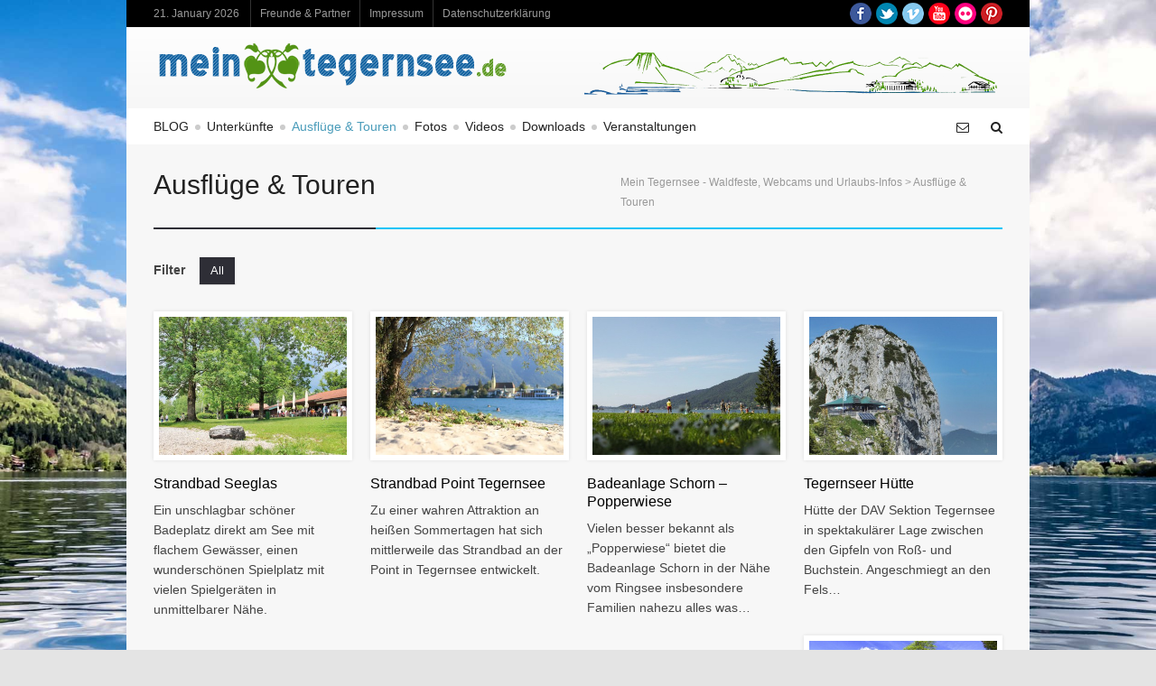

--- FILE ---
content_type: text/html; charset=UTF-8
request_url: https://www.mein-tegernsee.de/ausfluege-touren-tegernsee/page/2/
body_size: 18628
content:
<!DOCTYPE html>

<!--// OPEN HTML //-->
<html lang="de">

<!-- Supreme - A Responsive Magazine/Blog WordPress Theme - Designed & Developed by Swift Ideas ( www.swiftideas.net ) -->

	<!--// OPEN HEAD //-->
	<head>
		
				
		<!--// SITE TITLE //-->
		<title>Mein Tegernsee &#8211; Waldfeste, Webcams und Urlaubs-Infos | Ausflüge &#038; Touren | Page 2</title>		
		<!--// SITE META //-->
		<meta charset="UTF-8" />	
		<meta name="viewport" content="width=device-width, user-scalable=no, initial-scale=1, maximum-scale=1">				
				
		<!--// PINGBACK & FAVICON //-->
		<link rel="pingback" href="https://www.mein-tegernsee.de/xmlrpc.php" />
				

	    <!--[if lt IE 9]>
	    <!--// LEGACY HTML SUPPORT //-->
		<script src="http://html5shim.googlecode.com/svn/trunk/html5.js"></script>
		<![endif]-->
		
		<!--// GOOGLE FONT LOADER //-->
				<script>
			WebFontConfig = {
			    google: { families: [ ''] }
			};
			
			(function() {
				document.getElementsByTagName("html")[0].setAttribute("class","wf-loading")
				//  NEEDED to push the wf-loading class to your head
				document.getElementsByTagName("html")[0].setAttribute("className","wf-loading")
				// for IE…
			
			var wf = document.createElement('script');
				wf.src = ('https:' == document.location.protocol ? 'https' : 'http') +
				 '://ajax.googleapis.com/ajax/libs/webfont/1/webfont.js';
				wf.type = 'text/javascript';
				wf.async = 'false';
				var s = document.getElementsByTagName('script')[0];
				s.parentNode.insertBefore(wf, s);
			})();
		</script>
		
				
		<!--// WORDPRESS HEADER HOOK //-->
		    <script>
        writeCookie();
        function writeCookie()
        {
            the_cookie = document.cookie;
            if( the_cookie ){
                if( window.devicePixelRatio >= 2 ){
                    the_cookie = "pixel_ratio="+window.devicePixelRatio+";"+the_cookie;
                    document.cookie = the_cookie;
                    //location = '';
                }
            }
        }
    </script>
<meta name='robots' content='max-image-preview:large' />
<link rel="alternate" type="application/rss+xml" title="Mein Tegernsee - Waldfeste, Webcams und Urlaubs-Infos &raquo; Feed" href="https://www.mein-tegernsee.de/feed/" />
<link rel="alternate" type="application/rss+xml" title="Mein Tegernsee - Waldfeste, Webcams und Urlaubs-Infos &raquo; Kommentar-Feed" href="https://www.mein-tegernsee.de/comments/feed/" />
<link rel="alternate" type="application/rss+xml" title="Mein Tegernsee - Waldfeste, Webcams und Urlaubs-Infos &raquo; Ausflüge &#038; Touren-Kommentar-Feed" href="https://www.mein-tegernsee.de/ausfluege-touren-tegernsee/feed/" />
<script type="text/javascript">
window._wpemojiSettings = {"baseUrl":"https:\/\/s.w.org\/images\/core\/emoji\/14.0.0\/72x72\/","ext":".png","svgUrl":"https:\/\/s.w.org\/images\/core\/emoji\/14.0.0\/svg\/","svgExt":".svg","source":{"concatemoji":"https:\/\/www.mein-tegernsee.de\/wp-includes\/js\/wp-emoji-release.min.js?ver=6.2.8"}};
/*! This file is auto-generated */
!function(e,a,t){var n,r,o,i=a.createElement("canvas"),p=i.getContext&&i.getContext("2d");function s(e,t){p.clearRect(0,0,i.width,i.height),p.fillText(e,0,0);e=i.toDataURL();return p.clearRect(0,0,i.width,i.height),p.fillText(t,0,0),e===i.toDataURL()}function c(e){var t=a.createElement("script");t.src=e,t.defer=t.type="text/javascript",a.getElementsByTagName("head")[0].appendChild(t)}for(o=Array("flag","emoji"),t.supports={everything:!0,everythingExceptFlag:!0},r=0;r<o.length;r++)t.supports[o[r]]=function(e){if(p&&p.fillText)switch(p.textBaseline="top",p.font="600 32px Arial",e){case"flag":return s("\ud83c\udff3\ufe0f\u200d\u26a7\ufe0f","\ud83c\udff3\ufe0f\u200b\u26a7\ufe0f")?!1:!s("\ud83c\uddfa\ud83c\uddf3","\ud83c\uddfa\u200b\ud83c\uddf3")&&!s("\ud83c\udff4\udb40\udc67\udb40\udc62\udb40\udc65\udb40\udc6e\udb40\udc67\udb40\udc7f","\ud83c\udff4\u200b\udb40\udc67\u200b\udb40\udc62\u200b\udb40\udc65\u200b\udb40\udc6e\u200b\udb40\udc67\u200b\udb40\udc7f");case"emoji":return!s("\ud83e\udef1\ud83c\udffb\u200d\ud83e\udef2\ud83c\udfff","\ud83e\udef1\ud83c\udffb\u200b\ud83e\udef2\ud83c\udfff")}return!1}(o[r]),t.supports.everything=t.supports.everything&&t.supports[o[r]],"flag"!==o[r]&&(t.supports.everythingExceptFlag=t.supports.everythingExceptFlag&&t.supports[o[r]]);t.supports.everythingExceptFlag=t.supports.everythingExceptFlag&&!t.supports.flag,t.DOMReady=!1,t.readyCallback=function(){t.DOMReady=!0},t.supports.everything||(n=function(){t.readyCallback()},a.addEventListener?(a.addEventListener("DOMContentLoaded",n,!1),e.addEventListener("load",n,!1)):(e.attachEvent("onload",n),a.attachEvent("onreadystatechange",function(){"complete"===a.readyState&&t.readyCallback()})),(e=t.source||{}).concatemoji?c(e.concatemoji):e.wpemoji&&e.twemoji&&(c(e.twemoji),c(e.wpemoji)))}(window,document,window._wpemojiSettings);
</script>
<style type="text/css">
img.wp-smiley,
img.emoji {
	display: inline !important;
	border: none !important;
	box-shadow: none !important;
	height: 1em !important;
	width: 1em !important;
	margin: 0 0.07em !important;
	vertical-align: -0.1em !important;
	background: none !important;
	padding: 0 !important;
}
</style>
	<link rel='stylesheet' id='bootstrap-css' href='https://www.mein-tegernsee.de/wp-content/themes/supreme/includes/page-builder/assets/bootstrap/css/bootstrap.css?ver=3.0.2' type='text/css' media='screen' />
<link rel='stylesheet' id='js_composer_front-css' href='https://www.mein-tegernsee.de/wp-content/themes/supreme/includes/page-builder/assets/js_composer_front.css?ver=3.0.2' type='text/css' media='screen' />
<link rel='stylesheet' id='wp-block-library-css' href='https://www.mein-tegernsee.de/wp-includes/css/dist/block-library/style.min.css?ver=6.2.8' type='text/css' media='all' />
<link rel='stylesheet' id='classic-theme-styles-css' href='https://www.mein-tegernsee.de/wp-includes/css/classic-themes.min.css?ver=6.2.8' type='text/css' media='all' />
<style id='global-styles-inline-css' type='text/css'>
body{--wp--preset--color--black: #000000;--wp--preset--color--cyan-bluish-gray: #abb8c3;--wp--preset--color--white: #ffffff;--wp--preset--color--pale-pink: #f78da7;--wp--preset--color--vivid-red: #cf2e2e;--wp--preset--color--luminous-vivid-orange: #ff6900;--wp--preset--color--luminous-vivid-amber: #fcb900;--wp--preset--color--light-green-cyan: #7bdcb5;--wp--preset--color--vivid-green-cyan: #00d084;--wp--preset--color--pale-cyan-blue: #8ed1fc;--wp--preset--color--vivid-cyan-blue: #0693e3;--wp--preset--color--vivid-purple: #9b51e0;--wp--preset--gradient--vivid-cyan-blue-to-vivid-purple: linear-gradient(135deg,rgba(6,147,227,1) 0%,rgb(155,81,224) 100%);--wp--preset--gradient--light-green-cyan-to-vivid-green-cyan: linear-gradient(135deg,rgb(122,220,180) 0%,rgb(0,208,130) 100%);--wp--preset--gradient--luminous-vivid-amber-to-luminous-vivid-orange: linear-gradient(135deg,rgba(252,185,0,1) 0%,rgba(255,105,0,1) 100%);--wp--preset--gradient--luminous-vivid-orange-to-vivid-red: linear-gradient(135deg,rgba(255,105,0,1) 0%,rgb(207,46,46) 100%);--wp--preset--gradient--very-light-gray-to-cyan-bluish-gray: linear-gradient(135deg,rgb(238,238,238) 0%,rgb(169,184,195) 100%);--wp--preset--gradient--cool-to-warm-spectrum: linear-gradient(135deg,rgb(74,234,220) 0%,rgb(151,120,209) 20%,rgb(207,42,186) 40%,rgb(238,44,130) 60%,rgb(251,105,98) 80%,rgb(254,248,76) 100%);--wp--preset--gradient--blush-light-purple: linear-gradient(135deg,rgb(255,206,236) 0%,rgb(152,150,240) 100%);--wp--preset--gradient--blush-bordeaux: linear-gradient(135deg,rgb(254,205,165) 0%,rgb(254,45,45) 50%,rgb(107,0,62) 100%);--wp--preset--gradient--luminous-dusk: linear-gradient(135deg,rgb(255,203,112) 0%,rgb(199,81,192) 50%,rgb(65,88,208) 100%);--wp--preset--gradient--pale-ocean: linear-gradient(135deg,rgb(255,245,203) 0%,rgb(182,227,212) 50%,rgb(51,167,181) 100%);--wp--preset--gradient--electric-grass: linear-gradient(135deg,rgb(202,248,128) 0%,rgb(113,206,126) 100%);--wp--preset--gradient--midnight: linear-gradient(135deg,rgb(2,3,129) 0%,rgb(40,116,252) 100%);--wp--preset--duotone--dark-grayscale: url('#wp-duotone-dark-grayscale');--wp--preset--duotone--grayscale: url('#wp-duotone-grayscale');--wp--preset--duotone--purple-yellow: url('#wp-duotone-purple-yellow');--wp--preset--duotone--blue-red: url('#wp-duotone-blue-red');--wp--preset--duotone--midnight: url('#wp-duotone-midnight');--wp--preset--duotone--magenta-yellow: url('#wp-duotone-magenta-yellow');--wp--preset--duotone--purple-green: url('#wp-duotone-purple-green');--wp--preset--duotone--blue-orange: url('#wp-duotone-blue-orange');--wp--preset--font-size--small: 13px;--wp--preset--font-size--medium: 20px;--wp--preset--font-size--large: 36px;--wp--preset--font-size--x-large: 42px;--wp--preset--spacing--20: 0.44rem;--wp--preset--spacing--30: 0.67rem;--wp--preset--spacing--40: 1rem;--wp--preset--spacing--50: 1.5rem;--wp--preset--spacing--60: 2.25rem;--wp--preset--spacing--70: 3.38rem;--wp--preset--spacing--80: 5.06rem;--wp--preset--shadow--natural: 6px 6px 9px rgba(0, 0, 0, 0.2);--wp--preset--shadow--deep: 12px 12px 50px rgba(0, 0, 0, 0.4);--wp--preset--shadow--sharp: 6px 6px 0px rgba(0, 0, 0, 0.2);--wp--preset--shadow--outlined: 6px 6px 0px -3px rgba(255, 255, 255, 1), 6px 6px rgba(0, 0, 0, 1);--wp--preset--shadow--crisp: 6px 6px 0px rgba(0, 0, 0, 1);}:where(.is-layout-flex){gap: 0.5em;}body .is-layout-flow > .alignleft{float: left;margin-inline-start: 0;margin-inline-end: 2em;}body .is-layout-flow > .alignright{float: right;margin-inline-start: 2em;margin-inline-end: 0;}body .is-layout-flow > .aligncenter{margin-left: auto !important;margin-right: auto !important;}body .is-layout-constrained > .alignleft{float: left;margin-inline-start: 0;margin-inline-end: 2em;}body .is-layout-constrained > .alignright{float: right;margin-inline-start: 2em;margin-inline-end: 0;}body .is-layout-constrained > .aligncenter{margin-left: auto !important;margin-right: auto !important;}body .is-layout-constrained > :where(:not(.alignleft):not(.alignright):not(.alignfull)){max-width: var(--wp--style--global--content-size);margin-left: auto !important;margin-right: auto !important;}body .is-layout-constrained > .alignwide{max-width: var(--wp--style--global--wide-size);}body .is-layout-flex{display: flex;}body .is-layout-flex{flex-wrap: wrap;align-items: center;}body .is-layout-flex > *{margin: 0;}:where(.wp-block-columns.is-layout-flex){gap: 2em;}.has-black-color{color: var(--wp--preset--color--black) !important;}.has-cyan-bluish-gray-color{color: var(--wp--preset--color--cyan-bluish-gray) !important;}.has-white-color{color: var(--wp--preset--color--white) !important;}.has-pale-pink-color{color: var(--wp--preset--color--pale-pink) !important;}.has-vivid-red-color{color: var(--wp--preset--color--vivid-red) !important;}.has-luminous-vivid-orange-color{color: var(--wp--preset--color--luminous-vivid-orange) !important;}.has-luminous-vivid-amber-color{color: var(--wp--preset--color--luminous-vivid-amber) !important;}.has-light-green-cyan-color{color: var(--wp--preset--color--light-green-cyan) !important;}.has-vivid-green-cyan-color{color: var(--wp--preset--color--vivid-green-cyan) !important;}.has-pale-cyan-blue-color{color: var(--wp--preset--color--pale-cyan-blue) !important;}.has-vivid-cyan-blue-color{color: var(--wp--preset--color--vivid-cyan-blue) !important;}.has-vivid-purple-color{color: var(--wp--preset--color--vivid-purple) !important;}.has-black-background-color{background-color: var(--wp--preset--color--black) !important;}.has-cyan-bluish-gray-background-color{background-color: var(--wp--preset--color--cyan-bluish-gray) !important;}.has-white-background-color{background-color: var(--wp--preset--color--white) !important;}.has-pale-pink-background-color{background-color: var(--wp--preset--color--pale-pink) !important;}.has-vivid-red-background-color{background-color: var(--wp--preset--color--vivid-red) !important;}.has-luminous-vivid-orange-background-color{background-color: var(--wp--preset--color--luminous-vivid-orange) !important;}.has-luminous-vivid-amber-background-color{background-color: var(--wp--preset--color--luminous-vivid-amber) !important;}.has-light-green-cyan-background-color{background-color: var(--wp--preset--color--light-green-cyan) !important;}.has-vivid-green-cyan-background-color{background-color: var(--wp--preset--color--vivid-green-cyan) !important;}.has-pale-cyan-blue-background-color{background-color: var(--wp--preset--color--pale-cyan-blue) !important;}.has-vivid-cyan-blue-background-color{background-color: var(--wp--preset--color--vivid-cyan-blue) !important;}.has-vivid-purple-background-color{background-color: var(--wp--preset--color--vivid-purple) !important;}.has-black-border-color{border-color: var(--wp--preset--color--black) !important;}.has-cyan-bluish-gray-border-color{border-color: var(--wp--preset--color--cyan-bluish-gray) !important;}.has-white-border-color{border-color: var(--wp--preset--color--white) !important;}.has-pale-pink-border-color{border-color: var(--wp--preset--color--pale-pink) !important;}.has-vivid-red-border-color{border-color: var(--wp--preset--color--vivid-red) !important;}.has-luminous-vivid-orange-border-color{border-color: var(--wp--preset--color--luminous-vivid-orange) !important;}.has-luminous-vivid-amber-border-color{border-color: var(--wp--preset--color--luminous-vivid-amber) !important;}.has-light-green-cyan-border-color{border-color: var(--wp--preset--color--light-green-cyan) !important;}.has-vivid-green-cyan-border-color{border-color: var(--wp--preset--color--vivid-green-cyan) !important;}.has-pale-cyan-blue-border-color{border-color: var(--wp--preset--color--pale-cyan-blue) !important;}.has-vivid-cyan-blue-border-color{border-color: var(--wp--preset--color--vivid-cyan-blue) !important;}.has-vivid-purple-border-color{border-color: var(--wp--preset--color--vivid-purple) !important;}.has-vivid-cyan-blue-to-vivid-purple-gradient-background{background: var(--wp--preset--gradient--vivid-cyan-blue-to-vivid-purple) !important;}.has-light-green-cyan-to-vivid-green-cyan-gradient-background{background: var(--wp--preset--gradient--light-green-cyan-to-vivid-green-cyan) !important;}.has-luminous-vivid-amber-to-luminous-vivid-orange-gradient-background{background: var(--wp--preset--gradient--luminous-vivid-amber-to-luminous-vivid-orange) !important;}.has-luminous-vivid-orange-to-vivid-red-gradient-background{background: var(--wp--preset--gradient--luminous-vivid-orange-to-vivid-red) !important;}.has-very-light-gray-to-cyan-bluish-gray-gradient-background{background: var(--wp--preset--gradient--very-light-gray-to-cyan-bluish-gray) !important;}.has-cool-to-warm-spectrum-gradient-background{background: var(--wp--preset--gradient--cool-to-warm-spectrum) !important;}.has-blush-light-purple-gradient-background{background: var(--wp--preset--gradient--blush-light-purple) !important;}.has-blush-bordeaux-gradient-background{background: var(--wp--preset--gradient--blush-bordeaux) !important;}.has-luminous-dusk-gradient-background{background: var(--wp--preset--gradient--luminous-dusk) !important;}.has-pale-ocean-gradient-background{background: var(--wp--preset--gradient--pale-ocean) !important;}.has-electric-grass-gradient-background{background: var(--wp--preset--gradient--electric-grass) !important;}.has-midnight-gradient-background{background: var(--wp--preset--gradient--midnight) !important;}.has-small-font-size{font-size: var(--wp--preset--font-size--small) !important;}.has-medium-font-size{font-size: var(--wp--preset--font-size--medium) !important;}.has-large-font-size{font-size: var(--wp--preset--font-size--large) !important;}.has-x-large-font-size{font-size: var(--wp--preset--font-size--x-large) !important;}
.wp-block-navigation a:where(:not(.wp-element-button)){color: inherit;}
:where(.wp-block-columns.is-layout-flex){gap: 2em;}
.wp-block-pullquote{font-size: 1.5em;line-height: 1.6;}
</style>
<link rel='stylesheet' id='contact-form-7-css' href='https://www.mein-tegernsee.de/wp-content/plugins/contact-form-7/includes/css/styles.css?ver=5.8.6' type='text/css' media='all' />
<link rel='stylesheet' id='easy-panorama-css' href='https://www.mein-tegernsee.de/wp-content/plugins/easy-panorama/public/css/paver.min.css?ver=1.1.5' type='text/css' media='all' />
<link rel='stylesheet' id='responsive-lightbox-prettyphoto-css' href='https://www.mein-tegernsee.de/wp-content/plugins/responsive-lightbox/assets/prettyphoto/prettyPhoto.min.css?ver=3.1.6' type='text/css' media='all' />
<link rel='stylesheet' id='responsive-video-light-css' href='https://www.mein-tegernsee.de/wp-content/plugins/responsive-video-light/css/responsive-videos.css?ver=20130111' type='text/css' media='all' />
<link rel='stylesheet' id='base-css-css' href='https://www.mein-tegernsee.de/wp-content/themes/supreme/css/base.css' type='text/css' media='screen' />
<link rel='stylesheet' id='skeleton-css-css' href='https://www.mein-tegernsee.de/wp-content/themes/supreme/css/skeleton.css' type='text/css' media='screen' />
<link rel='stylesheet' id='fontawesome-css-css' href='//netdna.bootstrapcdn.com/font-awesome/3.2.0/css/font-awesome.min.css' type='text/css' media='screen' />
<link rel='stylesheet' id='main-css-css' href='https://www.mein-tegernsee.de/wp-content/themes/supreme/style.css' type='text/css' media='screen' />
<link rel='stylesheet' id='layout-css-css' href='https://www.mein-tegernsee.de/wp-content/themes/supreme/css/layout.css' type='text/css' media='screen' />
<link rel='stylesheet' id='custom-css-css' href='https://www.mein-tegernsee.de/wp-content/themes/supreme/css/custom-styles.css.php' type='text/css' media='screen' />
<link rel='stylesheet' id='borlabs-cookie-css' href='https://www.mein-tegernsee.de/wp-content/cache/borlabs-cookie/borlabs-cookie_1_de.css?ver=2.3.6-12' type='text/css' media='all' />
<link rel='stylesheet' id='embed-google-fonts-open-sans-css' href='https://www.mein-tegernsee.de/wp-content/cache/embed-google-fonts/open-sans/_font.css?ver=1767969965' type='text/css' media='all' />
<link rel='stylesheet' id='embed-google-fonts-noto-serif-css' href='https://www.mein-tegernsee.de/wp-content/cache/embed-google-fonts/noto-serif/_font.css?ver=1767969118' type='text/css' media='all' />
<script type='text/javascript' src='https://www.mein-tegernsee.de/wp-content/plugins/enable-jquery-migrate-helper/js/jquery/jquery-1.12.4-wp.js?ver=1.12.4-wp' id='jquery-core-js'></script>
<script type='text/javascript' src='https://www.mein-tegernsee.de/wp-content/plugins/enable-jquery-migrate-helper/js/jquery-migrate/jquery-migrate-1.4.1-wp.js?ver=1.4.1-wp' id='jquery-migrate-js'></script>
<script type='text/javascript' src='https://www.mein-tegernsee.de/wp-content/plugins/responsive-lightbox/assets/prettyphoto/jquery.prettyPhoto.min.js?ver=3.1.6' id='responsive-lightbox-prettyphoto-js'></script>
<script type='text/javascript' src='https://www.mein-tegernsee.de/wp-includes/js/underscore.min.js?ver=1.13.4' id='underscore-js'></script>
<script type='text/javascript' src='https://www.mein-tegernsee.de/wp-content/plugins/responsive-lightbox/assets/infinitescroll/infinite-scroll.pkgd.min.js?ver=4.0.1' id='responsive-lightbox-infinite-scroll-js'></script>
<script type='text/javascript' id='responsive-lightbox-js-before'>
var rlArgs = {"script":"prettyphoto","selector":"lightbox","customEvents":"","activeGalleries":true,"animationSpeed":"normal","slideshow":true,"slideshowDelay":5000,"slideshowAutoplay":false,"opacity":"0.75","showTitle":true,"allowResize":true,"allowExpand":true,"width":1080,"height":720,"separator":"\/","theme":"pp_default","horizontalPadding":20,"hideFlash":false,"wmode":"opaque","videoAutoplay":false,"modal":false,"deeplinking":false,"overlayGallery":true,"keyboardShortcuts":true,"social":true,"woocommerce_gallery":false,"ajaxurl":"https:\/\/www.mein-tegernsee.de\/wp-admin\/admin-ajax.php","nonce":"e55f0aadf7","preview":false,"postId":10162,"scriptExtension":false};
</script>
<script type='text/javascript' src='https://www.mein-tegernsee.de/wp-content/plugins/responsive-lightbox/js/front.js?ver=2.5.4' id='responsive-lightbox-js'></script>
<script type='text/javascript' src='https://www.mein-tegernsee.de/wp-content/themes/supreme/includes/page-builder/assets/js_composer_front.js?ver=6.2.8' id='wpb_composer_front_js-js'></script>
<script type='text/javascript' id='love-it-js-extra'>
/* <![CDATA[ */
var love_it_vars = {"ajaxurl":"https:\/\/www.mein-tegernsee.de\/wp-admin\/admin-ajax.php","nonce":"b192b3690c","already_loved_message":"You have already loved this item.","error_message":"Sorry, there was a problem processing your request.","logged_in":"false"};
/* ]]> */
</script>
<script type='text/javascript' src='https://www.mein-tegernsee.de/wp-content/themes/supreme/includes/plugins/love-it-pro/includes/js/love-it.js?ver=6.2.8' id='love-it-js'></script>
<script type='text/javascript' src='https://www.mein-tegernsee.de/wp-content/themes/supreme/includes/plugins/love-it-pro/includes/js/jquery.cookie.js?ver=6.2.8' id='jquery-coookies-js'></script>
<script type='text/javascript' id='borlabs-cookie-prioritize-js-extra'>
/* <![CDATA[ */
var borlabsCookiePrioritized = {"domain":"www.mein-tegernsee.de","path":"\/","version":"1","bots":"1","optInJS":{"statistics":{"google-analytics":"[base64]"}}};
/* ]]> */
</script>
<script type='text/javascript' src='https://www.mein-tegernsee.de/wp-content/plugins/borlabs-cookie/assets/javascript/borlabs-cookie-prioritize.min.js?ver=2.3.6' id='borlabs-cookie-prioritize-js'></script>
<link rel="https://api.w.org/" href="https://www.mein-tegernsee.de/wp-json/" /><link rel="alternate" type="application/json" href="https://www.mein-tegernsee.de/wp-json/wp/v2/pages/10162" /><meta name="generator" content="WordPress 6.2.8" />
<link rel="canonical" href="https://www.mein-tegernsee.de/ausfluege-touren-tegernsee/" />
<link rel='shortlink' href='https://www.mein-tegernsee.de/?p=10162' />
<link rel="alternate" type="application/json+oembed" href="https://www.mein-tegernsee.de/wp-json/oembed/1.0/embed?url=https%3A%2F%2Fwww.mein-tegernsee.de%2Fausfluege-touren-tegernsee%2F" />
<link rel="alternate" type="text/xml+oembed" href="https://www.mein-tegernsee.de/wp-json/oembed/1.0/embed?url=https%3A%2F%2Fwww.mein-tegernsee.de%2Fausfluege-touren-tegernsee%2F&#038;format=xml" />
	
	
	<!--// CLOSE HEAD //-->
	</head>
	
		
	<!--// OPEN BODY //-->
	<body class="paged page-template-default page page-id-10162 paged-2 page-paged-2 light  has-dashicons">
		
		<!-- OPEN Social Scripts -->
		<script type="text/javascript" src="http://w.sharethis.com/button/buttons.js"></script>
		<script type="text/javascript">stLight.options({publisher: "ur-72c8cf80-2647-2464-a894-abc33849d467", doNotHash: true, doNotCopy: true, hashAddressBar: false});</script>
		<!-- CLOSE Social Scripts -->
	
		<noscript>
			<div class="no-js-alert">
				Please enable JavaScript to view this website.			</div>
		</noscript>
		
						<div id="top-bar" class="boxed-layout">
					<div class="container">
				<nav id="top-bar-menu" class="top-menu twelve columns clearfix">
				
					<div id="top-bar-date">21. January 2026</div>
					
					<div class="menu-top-tegernsee-container"><ul id="menu-top-tegernsee" class="menu"><li id="menu-item-6472" class="menu-item menu-item-type-post_type menu-item-object-page menu-item-6472 default"><a href="https://www.mein-tegernsee.de/freunde-partner/">Freunde &#038; Partner</a></li>
<li id="menu-item-5870" class="menu-item menu-item-type-post_type menu-item-object-page menu-item-5870 default"><a href="https://www.mein-tegernsee.de/impressum/">Impressum</a></li>
<li id="menu-item-13216" class="menu-item menu-item-type-post_type menu-item-object-page menu-item-privacy-policy menu-item-13216 default"><a rel="privacy-policy" href="https://www.mein-tegernsee.de/datenschutzerklaerung/">Datenschutzerklärung</a></li>
</ul></div>				</nav>
				
				<nav id="mobile-top-bar-menu" class="mobile-nav">
				<span class="selected-option">- Menu -</span>
				<div class="menu-top-tegernsee-container"><select id="menu-top-tegernsee-1" class="menu dropdown-menu"><option value="" class="blank">&#8212; Menu &#8212;</option><option class="menu-item menu-item-type-post_type menu-item-object-page menu-item-6472 menu-item-depth-0 default" value="https://www.mein-tegernsee.de/freunde-partner/">Freunde &#038; Partner</option>
<option class="menu-item menu-item-type-post_type menu-item-object-page menu-item-5870 menu-item-depth-0 default" value="https://www.mein-tegernsee.de/impressum/">Impressum</option>
<option class="menu-item menu-item-type-post_type menu-item-object-page menu-item-privacy-policy menu-item-13216 menu-item-depth-0 default" value="https://www.mein-tegernsee.de/datenschutzerklaerung/">Datenschutzerklärung</option>
</select></div>				<!-- CLOSE #mobile-navigation -->
				</nav>
				<div id="top-bar-social" class="four columns">
					<ul class="social-icons small colour"><li class="facebook"><a href="https://www.facebook.com/meintegernsee.fans" target="_blank">Facebook</a></li><li class="twitter"><a href="http://www.twitter.com/mein_tegernsee" target="_blank">Twitter</a></li><li class="vimeo"><a href="http://www.vimeo.com/tegernsee" target="_blank">Vimeo</a></li><li class="youtube"><a href="http://www.youtube.com/user/MeinTegernsee" target="_blank">YouTube</a></li><li class="flickr"><a href="https://www.flickr.com/photos/mein-tegernsee/" target="_blank">Flickr</a></li><li class="pinterest"><a href="http://www.pinterest.com/meintegernsee/" target="_blank">Pinterest</a></li></ul>				</div>
			</div>
		</div>
		
				
				
				<div id="container" class="boxed-layout">
			
			<div id="header-section" class="logo-left  clearfix">
			
				<div class="container">
				
					<header class="sixteen columns">
					
												
							<div id="logo" class="seven columns alpha">
								<a href="https://www.mein-tegernsee.de">
									<img class="standard" src="https://www.mein-tegernsee.de/wp-content/uploads/logo-neu.png" alt="Mein Tegernsee &#8211; Waldfeste, Webcams und Urlaubs-Infos" />
									<img class="retina" src="https://www.mein-tegernsee.de/wp-content/uploads/logo-neu.png" alt="Mein Tegernsee &#8211; Waldfeste, Webcams und Urlaubs-Infos" />
								</a>
							</div>
							
														<div class="header-advert nine columns omega">
								<img src="https://www.mein-tegernsee.de/wp-content/uploads/tegernsee_header_banner.png" alt="Die Ferienregion Tegernsee als Sizze">							</div>
													
																
					</header>
				
				</div>
				
			</div>
			
			<div id="aux-area">
			
							
				<div class="container">
				
								
					<div id="header-search" class="sixteen columns">
						<form method="get" id="header-searchform" action="https://www.mein-tegernsee.de/">
							<input type="text" placeholder="Suchbegriff hier eingeben" name="s" id="s" />
						</form>
					</div>
					
										
										
					<div id="header-subscribe" class="sixteen columns">
						<form action="https://eepurl.com/h_T36" method="post" id="mc-embedded-subscribe-form" name="mc-embedded-subscribe-form" class="validate" target="_blank" novalidate>
							<input type="email" value="" name="EMAIL" class="email" id="mce-EMAIL" placeholder="E-Mail-Adresse eingeben und Enter druecken" required>
						</form>
					</div>
					
										
										
										
				</div>
				
			</div>
	
			<div id="nav-section" class="nav-indicator menu-dividers  clearfix">
				<div class="container">
					<div class="nav-wrap sixteen columns clearfix">
						<!-- OPEN #main-navigation -->
						<nav id="main-navigation" class="twelve columns alpha">
							
							<div class="menu-main-tegernsee-container"><ul id="menu-main-tegernsee" class="menu"><li id="menu-item-10628" class="menu-item menu-item-type-post_type menu-item-object-page menu-item-10628 default"><a href="https://www.mein-tegernsee.de/tegernsee-blog/">BLOG</a></li>
<li id="menu-item-5891" class="menu-item menu-item-type-taxonomy menu-item-object-category menu-item-has-children menu-item-5891"><a href="https://www.mein-tegernsee.de/tegernsee/unterkuenfte/">Unterkünfte</a>
<ul class="sub-menu">
	<li id="menu-item-9655" class="menu-item menu-item-type-taxonomy menu-item-object-category menu-item-9655"><a href="https://www.mein-tegernsee.de/tegernsee/unterkuenfte/ferienwohnungen/">Ferienwohnungen</a></li>
	<li id="menu-item-8106" class="menu-item menu-item-type-taxonomy menu-item-object-category menu-item-8106"><a href="https://www.mein-tegernsee.de/tegernsee/unterkuenfte/gaestehaus/">Gästehaus</a></li>
	<li id="menu-item-5893" class="menu-item menu-item-type-taxonomy menu-item-object-category menu-item-5893"><a href="https://www.mein-tegernsee.de/tegernsee/unterkuenfte/hotels/">Hotels</a></li>
</ul>
</li>
<li id="menu-item-10179" class="menu-item menu-item-type-post_type menu-item-object-page current-menu-item page_item page-item-10162 current_page_item menu-item-10179 default"><a href="https://www.mein-tegernsee.de/ausfluege-touren-tegernsee/" aria-current="page">Ausflüge &#038; Touren</a></li>
<li id="menu-item-5877" class="menu-item menu-item-type-taxonomy menu-item-object-category menu-item-5877"><a href="https://www.mein-tegernsee.de/tegernsee/fotos/">Fotos</a></li>
<li id="menu-item-5901" class="menu-item menu-item-type-taxonomy menu-item-object-category menu-item-5901"><a href="https://www.mein-tegernsee.de/tegernsee/videos/">Videos</a></li>
<li id="menu-item-6595" class="menu-item menu-item-type-taxonomy menu-item-object-category menu-item-6595"><a href="https://www.mein-tegernsee.de/tegernsee/downloads-2/">Downloads</a></li>
<li id="menu-item-6669" class="menu-item menu-item-type-taxonomy menu-item-object-category menu-item-has-children menu-item-6669"><a href="https://www.mein-tegernsee.de/tegernsee/veranstaltungen/">Veranstaltungen</a>
<ul class="sub-menu">
	<li id="menu-item-10001" class="menu-item menu-item-type-post_type menu-item-object-page menu-item-10001 default"><a title="Infos und Termine aller Waldfeste" href="https://www.mein-tegernsee.de/waldfeste-tegernsee/">Waldfeste Tegernsee</a></li>
	<li id="menu-item-9859" class="menu-item menu-item-type-post_type menu-item-object-page menu-item-has-children menu-item-9859 default"><a title="Infos und Termine aller Seefeste" href="https://www.mein-tegernsee.de/seefeste-am-tegernsee/">Seefeste Tegernsee</a>
	<ul class="sub-menu">
		<li id="menu-item-9872" class="menu-item menu-item-type-post_type menu-item-object-page menu-item-9872 default"><a title="Infos zum Seefest in Rottach-Egern" href="https://www.mein-tegernsee.de/seefest-rottach-egern/">Seefest Rottach-Egern</a></li>
		<li id="menu-item-9871" class="menu-item menu-item-type-post_type menu-item-object-page menu-item-9871 default"><a title="Infos zum Seefest in Tegernsee" href="https://www.mein-tegernsee.de/seefest-tegernsee/">Seefest Tegernsee</a></li>
		<li id="menu-item-9870" class="menu-item menu-item-type-post_type menu-item-object-page menu-item-9870 default"><a title="Infos zum Seefest in Bad Wiessee" href="https://www.mein-tegernsee.de/seefest-bad-wiessee/">Seefest Bad Wiessee</a></li>
	</ul>
</li>
	<li id="menu-item-10343" class="menu-item menu-item-type-post_type menu-item-object-page menu-item-10343 default"><a href="https://www.mein-tegernsee.de/rosstag-rottach-egern/">Rosstag Rottach-Egern</a></li>
	<li id="menu-item-11206" class="menu-item menu-item-type-post_type menu-item-object-page menu-item-11206 default"><a href="https://www.mein-tegernsee.de/rottacher-advent-weihnachtsmarkt-rottach-egern/">Rottacher Advent</a></li>
	<li id="menu-item-11211" class="menu-item menu-item-type-post_type menu-item-object-page menu-item-11211 default"><a href="https://www.mein-tegernsee.de/weihnachtsmarkt-tegernsee-schlossmarkt-tegernsee/">Schlossmarkt Tegernsee</a></li>
	<li id="menu-item-11225" class="menu-item menu-item-type-post_type menu-item-object-page menu-item-11225 default"><a href="https://www.mein-tegernsee.de/weihnachtsmarkt-bad-wiessee-seeadvent/">Weihnachtsmarkt Bad Wiessee</a></li>
	<li id="menu-item-5898" class="menu-item menu-item-type-taxonomy menu-item-object-category menu-item-has-children menu-item-5898"><a href="https://www.mein-tegernsee.de/tegernsee/veranstaltungen/sonstige/">Sonstige</a>
	<ul class="sub-menu">
		<li id="menu-item-11077" class="menu-item menu-item-type-post_type menu-item-object-page menu-item-11077 default"><a href="https://www.mein-tegernsee.de/almabtriebe-am-tegernsee/">Almabtriebe am Tegernsee</a></li>
		<li id="menu-item-13399" class="menu-item menu-item-type-post_type menu-item-object-page menu-item-13399 default"><a href="https://www.mein-tegernsee.de/montgolfiade-tegernsee-2020/">Montgolfiade Tegernsee</a></li>
		<li id="menu-item-11820" class="menu-item menu-item-type-post_type menu-item-object-page menu-item-11820 default"><a href="https://www.mein-tegernsee.de/stabhochsprung-meeting-rottach-egern/">Stabhochsprung-Meeting Rottach-Egern</a></li>
		<li id="menu-item-5900" class="menu-item menu-item-type-taxonomy menu-item-object-category menu-item-5900"><a href="https://www.mein-tegernsee.de/tegernsee/veranstaltungen/winnerslounge/">Winner´s Lounge</a></li>
	</ul>
</li>
</ul>
</li>
</ul></div>	
						<!-- CLOSE #main-navigation -->
						</nav>
	
						<!-- OPEN #mobile-navigation -->
						<nav id="mobile-navigation" class="mobile-nav">
						<span class="selected-option">- Menu -</span>
						<div class="menu-main-tegernsee-container"><select id="menu-main-tegernsee-1" class="menu dropdown-menu"><option value="" class="blank">&#8212; Menu &#8212;</option><option class="menu-item menu-item-type-post_type menu-item-object-page menu-item-10628 menu-item-depth-0 default" value="https://www.mein-tegernsee.de/tegernsee-blog/">BLOG</option>
<option class="menu-item menu-item-type-taxonomy menu-item-object-category menu-item-has-children menu-item-5891 menu-item-depth-0" value="https://www.mein-tegernsee.de/tegernsee/unterkuenfte/">Unterkünfte</option>	<option class="menu-item menu-item-type-taxonomy menu-item-object-category menu-item-9655 menu-item-depth-1" value="https://www.mein-tegernsee.de/tegernsee/unterkuenfte/ferienwohnungen/">- Ferienwohnungen</option>
	<option class="menu-item menu-item-type-taxonomy menu-item-object-category menu-item-8106 menu-item-depth-1" value="https://www.mein-tegernsee.de/tegernsee/unterkuenfte/gaestehaus/">- Gästehaus</option>
	<option class="menu-item menu-item-type-taxonomy menu-item-object-category menu-item-5893 menu-item-depth-1" value="https://www.mein-tegernsee.de/tegernsee/unterkuenfte/hotels/">- Hotels</option>

<option class="menu-item menu-item-type-post_type menu-item-object-page current-menu-item page_item page-item-10162 current_page_item menu-item-10179 menu-item-depth-0 default" value="https://www.mein-tegernsee.de/ausfluege-touren-tegernsee/" selected="selected">Ausflüge &#038; Touren</option>
<option class="menu-item menu-item-type-taxonomy menu-item-object-category menu-item-5877 menu-item-depth-0" value="https://www.mein-tegernsee.de/tegernsee/fotos/">Fotos</option>
<option class="menu-item menu-item-type-taxonomy menu-item-object-category menu-item-5901 menu-item-depth-0" value="https://www.mein-tegernsee.de/tegernsee/videos/">Videos</option>
<option class="menu-item menu-item-type-taxonomy menu-item-object-category menu-item-6595 menu-item-depth-0" value="https://www.mein-tegernsee.de/tegernsee/downloads-2/">Downloads</option>
<option class="menu-item menu-item-type-taxonomy menu-item-object-category menu-item-has-children menu-item-6669 menu-item-depth-0" value="https://www.mein-tegernsee.de/tegernsee/veranstaltungen/">Veranstaltungen</option>	<option class="menu-item menu-item-type-post_type menu-item-object-page menu-item-10001 menu-item-depth-1 default" value="https://www.mein-tegernsee.de/waldfeste-tegernsee/">- Waldfeste Tegernsee</option>
	<option class="menu-item menu-item-type-post_type menu-item-object-page menu-item-has-children menu-item-9859 menu-item-depth-1 default" value="https://www.mein-tegernsee.de/seefeste-am-tegernsee/">- Seefeste Tegernsee</option>		<option class="menu-item menu-item-type-post_type menu-item-object-page menu-item-9872 menu-item-depth-2 default" value="https://www.mein-tegernsee.de/seefest-rottach-egern/">- - Seefest Rottach-Egern</option>
		<option class="menu-item menu-item-type-post_type menu-item-object-page menu-item-9871 menu-item-depth-2 default" value="https://www.mein-tegernsee.de/seefest-tegernsee/">- - Seefest Tegernsee</option>
		<option class="menu-item menu-item-type-post_type menu-item-object-page menu-item-9870 menu-item-depth-2 default" value="https://www.mein-tegernsee.de/seefest-bad-wiessee/">- - Seefest Bad Wiessee</option>

	<option class="menu-item menu-item-type-post_type menu-item-object-page menu-item-10343 menu-item-depth-1 default" value="https://www.mein-tegernsee.de/rosstag-rottach-egern/">- Rosstag Rottach-Egern</option>
	<option class="menu-item menu-item-type-post_type menu-item-object-page menu-item-11206 menu-item-depth-1 default" value="https://www.mein-tegernsee.de/rottacher-advent-weihnachtsmarkt-rottach-egern/">- Rottacher Advent</option>
	<option class="menu-item menu-item-type-post_type menu-item-object-page menu-item-11211 menu-item-depth-1 default" value="https://www.mein-tegernsee.de/weihnachtsmarkt-tegernsee-schlossmarkt-tegernsee/">- Schlossmarkt Tegernsee</option>
	<option class="menu-item menu-item-type-post_type menu-item-object-page menu-item-11225 menu-item-depth-1 default" value="https://www.mein-tegernsee.de/weihnachtsmarkt-bad-wiessee-seeadvent/">- Weihnachtsmarkt Bad Wiessee</option>
	<option class="menu-item menu-item-type-taxonomy menu-item-object-category menu-item-has-children menu-item-5898 menu-item-depth-1" value="https://www.mein-tegernsee.de/tegernsee/veranstaltungen/sonstige/">- Sonstige</option>		<option class="menu-item menu-item-type-post_type menu-item-object-page menu-item-11077 menu-item-depth-2 default" value="https://www.mein-tegernsee.de/almabtriebe-am-tegernsee/">- - Almabtriebe am Tegernsee</option>
		<option class="menu-item menu-item-type-post_type menu-item-object-page menu-item-13399 menu-item-depth-2 default" value="https://www.mein-tegernsee.de/montgolfiade-tegernsee-2020/">- - Montgolfiade Tegernsee</option>
		<option class="menu-item menu-item-type-post_type menu-item-object-page menu-item-11820 menu-item-depth-2 default" value="https://www.mein-tegernsee.de/stabhochsprung-meeting-rottach-egern/">- - Stabhochsprung-Meeting Rottach-Egern</option>
		<option class="menu-item menu-item-type-taxonomy menu-item-object-category menu-item-5900 menu-item-depth-2" value="https://www.mein-tegernsee.de/tegernsee/veranstaltungen/winnerslounge/">- - Winner´s Lounge</option>


</select></div>						<!-- CLOSE #mobile-navigation -->
						</nav>
	
						<div id="menubar-controls" class="four columns omega">
														<div class="control-item">
								<a id="subscribe-activate" href="#"><i class="icon-envelope-alt"></i></a>
								<span class="tooltip aux">Abonnieren<span class="arrow"></span></span>
							</div>
																					<div class="control-item">
								<a id="search-activate" href="#"><i class="icon-search"></i></a>
								<span class="tooltip aux">Suche<span class="arrow"></span></span>
							</div>
																											</div>
	
					</div>
				
				</div>

			</div>
			
						
			<div id="mini-header" class="nav-indicator menu-dividers ">
				<div class="container">
					<div class="nav-wrap sixteen columns clearfix">	
						<!-- OPEN #main-navigation -->
						<nav id="mini-navigation" class="twelve columns alpha">
	
							<div class="menu-main-tegernsee-container"><ul id="menu-main-tegernsee-2" class="menu"><li class="menu-item menu-item-type-post_type menu-item-object-page menu-item-10628 default"><a href="https://www.mein-tegernsee.de/tegernsee-blog/">BLOG</a></li>
<li class="menu-item menu-item-type-taxonomy menu-item-object-category menu-item-has-children menu-item-5891"><a href="https://www.mein-tegernsee.de/tegernsee/unterkuenfte/">Unterkünfte</a>
<ul class="sub-menu">
	<li class="menu-item menu-item-type-taxonomy menu-item-object-category menu-item-9655"><a href="https://www.mein-tegernsee.de/tegernsee/unterkuenfte/ferienwohnungen/">Ferienwohnungen</a></li>
	<li class="menu-item menu-item-type-taxonomy menu-item-object-category menu-item-8106"><a href="https://www.mein-tegernsee.de/tegernsee/unterkuenfte/gaestehaus/">Gästehaus</a></li>
	<li class="menu-item menu-item-type-taxonomy menu-item-object-category menu-item-5893"><a href="https://www.mein-tegernsee.de/tegernsee/unterkuenfte/hotels/">Hotels</a></li>
</ul>
</li>
<li class="menu-item menu-item-type-post_type menu-item-object-page current-menu-item page_item page-item-10162 current_page_item menu-item-10179 default"><a href="https://www.mein-tegernsee.de/ausfluege-touren-tegernsee/" aria-current="page">Ausflüge &#038; Touren</a></li>
<li class="menu-item menu-item-type-taxonomy menu-item-object-category menu-item-5877"><a href="https://www.mein-tegernsee.de/tegernsee/fotos/">Fotos</a></li>
<li class="menu-item menu-item-type-taxonomy menu-item-object-category menu-item-5901"><a href="https://www.mein-tegernsee.de/tegernsee/videos/">Videos</a></li>
<li class="menu-item menu-item-type-taxonomy menu-item-object-category menu-item-6595"><a href="https://www.mein-tegernsee.de/tegernsee/downloads-2/">Downloads</a></li>
<li class="menu-item menu-item-type-taxonomy menu-item-object-category menu-item-has-children menu-item-6669"><a href="https://www.mein-tegernsee.de/tegernsee/veranstaltungen/">Veranstaltungen</a>
<ul class="sub-menu">
	<li class="menu-item menu-item-type-post_type menu-item-object-page menu-item-10001 default"><a title="Infos und Termine aller Waldfeste" href="https://www.mein-tegernsee.de/waldfeste-tegernsee/">Waldfeste Tegernsee</a></li>
	<li class="menu-item menu-item-type-post_type menu-item-object-page menu-item-has-children menu-item-9859 default"><a title="Infos und Termine aller Seefeste" href="https://www.mein-tegernsee.de/seefeste-am-tegernsee/">Seefeste Tegernsee</a>
	<ul class="sub-menu">
		<li class="menu-item menu-item-type-post_type menu-item-object-page menu-item-9872 default"><a title="Infos zum Seefest in Rottach-Egern" href="https://www.mein-tegernsee.de/seefest-rottach-egern/">Seefest Rottach-Egern</a></li>
		<li class="menu-item menu-item-type-post_type menu-item-object-page menu-item-9871 default"><a title="Infos zum Seefest in Tegernsee" href="https://www.mein-tegernsee.de/seefest-tegernsee/">Seefest Tegernsee</a></li>
		<li class="menu-item menu-item-type-post_type menu-item-object-page menu-item-9870 default"><a title="Infos zum Seefest in Bad Wiessee" href="https://www.mein-tegernsee.de/seefest-bad-wiessee/">Seefest Bad Wiessee</a></li>
	</ul>
</li>
	<li class="menu-item menu-item-type-post_type menu-item-object-page menu-item-10343 default"><a href="https://www.mein-tegernsee.de/rosstag-rottach-egern/">Rosstag Rottach-Egern</a></li>
	<li class="menu-item menu-item-type-post_type menu-item-object-page menu-item-11206 default"><a href="https://www.mein-tegernsee.de/rottacher-advent-weihnachtsmarkt-rottach-egern/">Rottacher Advent</a></li>
	<li class="menu-item menu-item-type-post_type menu-item-object-page menu-item-11211 default"><a href="https://www.mein-tegernsee.de/weihnachtsmarkt-tegernsee-schlossmarkt-tegernsee/">Schlossmarkt Tegernsee</a></li>
	<li class="menu-item menu-item-type-post_type menu-item-object-page menu-item-11225 default"><a href="https://www.mein-tegernsee.de/weihnachtsmarkt-bad-wiessee-seeadvent/">Weihnachtsmarkt Bad Wiessee</a></li>
	<li class="menu-item menu-item-type-taxonomy menu-item-object-category menu-item-has-children menu-item-5898"><a href="https://www.mein-tegernsee.de/tegernsee/veranstaltungen/sonstige/">Sonstige</a>
	<ul class="sub-menu">
		<li class="menu-item menu-item-type-post_type menu-item-object-page menu-item-11077 default"><a href="https://www.mein-tegernsee.de/almabtriebe-am-tegernsee/">Almabtriebe am Tegernsee</a></li>
		<li class="menu-item menu-item-type-post_type menu-item-object-page menu-item-13399 default"><a href="https://www.mein-tegernsee.de/montgolfiade-tegernsee-2020/">Montgolfiade Tegernsee</a></li>
		<li class="menu-item menu-item-type-post_type menu-item-object-page menu-item-11820 default"><a href="https://www.mein-tegernsee.de/stabhochsprung-meeting-rottach-egern/">Stabhochsprung-Meeting Rottach-Egern</a></li>
		<li class="menu-item menu-item-type-taxonomy menu-item-object-category menu-item-5900"><a href="https://www.mein-tegernsee.de/tegernsee/veranstaltungen/winnerslounge/">Winner´s Lounge</a></li>
	</ul>
</li>
</ul>
</li>
</ul></div>	
						<!-- CLOSE #main-navigation -->
						</nav>
						<div id="mini-search" class="four columns omega">
							<form method="get" action="https://www.mein-tegernsee.de/">
								<input type="text" name="s" />
							</form>
							<a href="#" class="mini-search-link"><i class="icon-search"></i></a>
						</div>
					</div>
				</div>
			</div>
			
							
			<!-- OPEN #main-container -->
			<div id="main-container" class="clearfix">
				
								
				<div class="container">
				
					<!-- OPEN #page-wrap -->
					<div id="page-wrap" class="sixteen columns">
						

	

	<div class="page-heading clearfix">
	
		<h1>Ausflüge &#038; Touren</h1>
		
			
		<div class="breadcrumbs-wrap">
			<div id="breadcrumbs">
				<!-- Breadcrumb NavXT 7.4.1 -->
<a title="Go to Mein Tegernsee - Waldfeste, Webcams und Urlaubs-Infos." href="https://www.mein-tegernsee.de" class="home">Mein Tegernsee - Waldfeste, Webcams und Urlaubs-Infos</a> &gt; Ausflüge &#038; Touren			</div>
		</div>
				
		<div class="heading-divider"></div>
		
	</div>

<div class="inner-page-wrap has-no-sidebar clearfix">
		
	
	<!-- OPEN article -->
		<div class="clearfix top-spacing post-10162 page type-page status-publish hentry" id="10162">
		
				
		<section class="page-content clearfix">

			<div class="row-fluid ">
	<div class="wpb_portfolio_widget wpb_content_element span12">
		<div class="wpb_wrapper portfolio-wrap">
				<div class="filter-wrap clearfix"><span class="select">Filter</span><ul class="portfolio-filter filtering clearfix"><li class="all selected"><a data-filter="*" href="#">All</a></li><li class=""><a href="#" title="View all All items" class="all" data-filter=".all">All</a></li><li class=""><a href="#" title="View all Ausflug items" class="ausflug" data-filter=".ausflug">Ausflug</a></li><li class=""><a href="#" title="View all Badeplätze items" class="badeplätze" data-filter=".badeplätze">Badeplätze</a></li><li class=""><a href="#" title="View all Bootsverleih items" class="bootsverleih" data-filter=".bootsverleih">Bootsverleih</a></li><li class=""><a href="#" title="View all Freunde und Partner items" class="freunde-und-partner" data-filter=".freunde-und-partner">Freunde und Partner</a></li><li class=""><a href="#" title="View all Hütten und Almen items" class="hütten-und-almen" data-filter=".hütten-und-almen">Hütten und Almen</a></li><li class=""><a href="#" title="View all Photography items" class="photography" data-filter=".photography">Photography</a></li><li class=""><a href="#" title="View all Rad und Bike items" class="rad-und-bike" data-filter=".rad-und-bike">Rad und Bike</a></li><li class=""><a href="#" title="View all Regionale Produkte items" class="regionale-produkte" data-filter=".regionale-produkte">Regionale Produkte</a></li><li class=""><a href="#" title="View all Sonstige items" class="sonstige" data-filter=".sonstige">Sonstige</a></li><li class=""><a href="#" title="View all Wandertouren items" class="wandertouren" data-filter=".wandertouren">Wandertouren</a></li></ul></div>
				<ul class="portfolio-items filterable-items bordered-items  clearfix"><li data-id="id-0" class="clearfix portfolio-item four bordered image-item columns badeplätze "><figure><a href="https://www.mein-tegernsee.de/?portfolio=strandbad-seeglas" class="link-to-post"><div class="overlay"><div class="thumb-info"><i class="icon-file-alt"></i></div></div><img src="https://www.mein-tegernsee.de/wp-content/uploads/2015/06/strandbad-seeglas-002-408x303.jpg" width="408" height="303" alt="Strandbad Seeglas" /></a></figure><div class="portfolio-item-details"><h4 class="portfolio-item-title"><a href="https://www.mein-tegernsee.de/?portfolio=strandbad-seeglas" class="link-to-post">Strandbad Seeglas</a></h4><div class="portfolio-item-excerpt"><p>Ein unschlagbar schöner Badeplatz direkt am See mit flachem Gewässer, einen wunderschönen Spielplatz mit vielen Spielgeräten in unmittelbarer Nähe.</p>
</div></div></li><li data-id="id-1" class="clearfix portfolio-item four bordered image-item columns badeplätze "><figure><a href="https://www.mein-tegernsee.de/?portfolio=strandbad-point-tegernsee" class="link-to-post"><div class="overlay"><div class="thumb-info"><i class="icon-file-alt"></i></div></div><img src="https://www.mein-tegernsee.de/wp-content/uploads/2015/06/strandbad-point-006-408x303.jpg" width="408" height="303" alt="Strandbad Point Tegernsee" /></a></figure><div class="portfolio-item-details"><h4 class="portfolio-item-title"><a href="https://www.mein-tegernsee.de/?portfolio=strandbad-point-tegernsee" class="link-to-post">Strandbad Point Tegernsee</a></h4><div class="portfolio-item-excerpt"><p>Zu einer wahren Attraktion an heißen Sommertagen hat sich mittlerweile das Strandbad an der Point in Tegernsee entwickelt.</p>
</div></div></li><li data-id="id-2" class="clearfix portfolio-item four bordered image-item columns badeplätze "><figure><a href="https://www.mein-tegernsee.de/?portfolio=badeanlage-schorn-popperwiese" class="link-to-post"><div class="overlay"><div class="thumb-info"><i class="icon-file-alt"></i></div></div><img src="https://www.mein-tegernsee.de/wp-content/uploads/2015/06/badeanlage-schorn-005-408x303.jpg" width="408" height="303" alt="Badeanlage Schorn &#8211; Popperwiese" /></a></figure><div class="portfolio-item-details"><h4 class="portfolio-item-title"><a href="https://www.mein-tegernsee.de/?portfolio=badeanlage-schorn-popperwiese" class="link-to-post">Badeanlage Schorn &#8211; Popperwiese</a></h4><div class="portfolio-item-excerpt"><p>Vielen besser bekannt als &#8222;Popperwiese&#8220; bietet die Badeanlage Schorn in der Nähe vom Ringsee insbesondere Familien nahezu alles was&#8230;</p>
</div></div></li><li data-id="id-3" class="clearfix portfolio-item four bordered image-item columns hütten-und-almen "><figure><a href="https://www.mein-tegernsee.de/?portfolio=tegernseer-huette" class="link-to-post"><div class="overlay"><div class="thumb-info"><i class="icon-file-alt"></i></div></div><img src="https://www.mein-tegernsee.de/wp-content/uploads/2015/05/tegernseer-huette-408x303.jpg" width="408" height="303" alt="Tegernseer Hütte" /></a></figure><div class="portfolio-item-details"><h4 class="portfolio-item-title"><a href="https://www.mein-tegernsee.de/?portfolio=tegernseer-huette" class="link-to-post">Tegernseer Hütte</a></h4><div class="portfolio-item-excerpt"><p>Hütte der DAV Sektion Tegernsee in spektakulärer Lage zwischen den Gipfeln von Roß- und Buchstein. Angeschmiegt an den Fels&#8230;</p>
</div></div></li><li data-id="id-4" class="clearfix portfolio-item four bordered image-item columns hütten-und-almen "><figure><a href="https://www.mein-tegernsee.de/?portfolio=almwirtschaft-siebenhuetten" class="link-to-post"><div class="overlay"><div class="thumb-info"><i class="icon-file-alt"></i></div></div><img src="https://www.mein-tegernsee.de/wp-content/uploads/2013/06/siebenhuetten-alm-kreuth-e1371200395601-408x303.jpg" width="408" height="303" alt="Almwirtschaft Siebenhütten" /></a></figure><div class="portfolio-item-details"><h4 class="portfolio-item-title"><a href="https://www.mein-tegernsee.de/?portfolio=almwirtschaft-siebenhuetten" class="link-to-post">Almwirtschaft Siebenhütten</a></h4><div class="portfolio-item-excerpt"><p>Ein beliebten Ausflugsziel gleich hinter Wildbad Kreuth gelegen in einem herrlichen Naturparadies.</p>
</div></div></li><li data-id="id-5" class="clearfix portfolio-item four bordered image-item columns rad-und-bike "><figure><a href="https://www.mein-tegernsee.de/?portfolio=seerundweg-tegernsee" class="link-to-post"><div class="overlay"><div class="thumb-info"><i class="icon-file-alt"></i></div></div><img src="https://www.mein-tegernsee.de/wp-content/uploads/2013/02/tegernsee-0011-408x303.jpg" width="408" height="303" alt="Seerundweg Tegernsee" /></a></figure><div class="portfolio-item-details"><h4 class="portfolio-item-title"><a href="https://www.mein-tegernsee.de/?portfolio=seerundweg-tegernsee" class="link-to-post">Seerundweg Tegernsee</a></h4><div class="portfolio-item-excerpt"><p>Eine leichte Fahrradtour, als Rundweg angelegt, um den Tegernsee. Die Strecke führt meist am Ufer des Tegernsee entlang, größtenteils&#8230;</p>
</div></div></li><li data-id="id-6" class="clearfix portfolio-item four bordered image-item columns wandertouren "><figure><a href="https://www.mein-tegernsee.de/?portfolio=hirschberg-wanderung-von-bad-wiessee" class="link-to-post"><div class="overlay"><div class="thumb-info"><i class="icon-file-alt"></i></div></div><img src="https://www.mein-tegernsee.de/wp-content/uploads/2015/03/hirschberg-tegernsee-408x303.jpg" width="408" height="303" alt="Hirschberg &#8211; Wanderung von Bad Wiessee" /></a></figure><div class="portfolio-item-details"><h4 class="portfolio-item-title"><a href="https://www.mein-tegernsee.de/?portfolio=hirschberg-wanderung-von-bad-wiessee" class="link-to-post">Hirschberg &#8211; Wanderung von Bad Wiessee</a></h4><div class="portfolio-item-excerpt"><p>Eine anspruchsvolle, landschaftlich sehr schöne Wanderung in der Tegernseer Bergwelt vom Parkplatz Söllbachtal in Bad Wiessee zum Gipfel des&#8230;</p>
</div></div></li><li data-id="id-7" class="clearfix portfolio-item four bordered image-item columns wandertouren "><figure><a href="https://www.mein-tegernsee.de/?portfolio=suttensee-runde" class="link-to-post"><div class="overlay"><div class="thumb-info"><i class="icon-file-alt"></i></div></div><img src="https://www.mein-tegernsee.de/wp-content/uploads/2015/03/suttensee-rottach-0003-408x303.jpg" width="408" height="303" alt="Suttensee Runde" /></a></figure><div class="portfolio-item-details"><h4 class="portfolio-item-title"><a href="https://www.mein-tegernsee.de/?portfolio=suttensee-runde" class="link-to-post">Suttensee Runde</a></h4><div class="portfolio-item-excerpt"><p>Eine leichte Wanderung von der Monialm zum Suttensee mit einer Vielzahl schöner Rast- und Ruheplätze.</p>
</div></div></li><li data-id="id-8" class="clearfix portfolio-item four bordered image-item columns wandertouren "><figure><a href="https://www.mein-tegernsee.de/?portfolio=hoehenweg-tegernsee" class="link-to-post"><div class="overlay"><div class="thumb-info"><i class="icon-file-alt"></i></div></div><img src="https://www.mein-tegernsee.de/wp-content/uploads/2015/02/hoehenweg-tegernsee-408x303.jpg" width="408" height="303" alt="Höhenweg Tegernsee" /></a></figure><div class="portfolio-item-details"><h4 class="portfolio-item-title"><a href="https://www.mein-tegernsee.de/?portfolio=hoehenweg-tegernsee" class="link-to-post">Höhenweg Tegernsee</a></h4><div class="portfolio-item-excerpt"><p>Ein gemütlicher Spaziergang auf dem Tegernseer Höhenweg von Gmund nach Tegernsee oder umgekehrt.</p>
</div></div></li></ul><div class="pagination-wrap"><ul class="pagenavi">
<li><a href="https://www.mein-tegernsee.de/ausfluege-touren-tegernsee/" >Previous</a></li><li><a href="https://www.mein-tegernsee.de/ausfluege-touren-tegernsee/" class="single_page" title="1">1</a></li><li><span class="current">2</span></li><li></li></ul>
</div>
		</div> 
	</div> </div> <div class="row-fluid ">
	<div class="wpb_blog_widget wpb_content_element span12">
		<div class="wpb_wrapper blog-wrap">
				<ul class="blog-items masonry-items clearfix"><li class="blog-item"><figure><a href="https://www.mein-tegernsee.de/weihnachtsmarkt-tegernsee-2014/9721/" class="link-to-post"><div class="overlay"><div class="thumb-info"><i class="icon-file-alt"></i></div></div><img src="https://www.mein-tegernsee.de/wp-content/uploads/img_1628-298x199.jpg" width="298" height="199" alt="Weihnachtlicher Schlossmarkt Tegernsee 2014" /></a></figure><div class="blog-details-wrap"><div class="item-cats"><a class="cat-item" style="background-color:#;" href="https://www.mein-tegernsee.de/tegernsee/ausflugtipps/">Ausflugtipps</a><a class="cat-item" style="background-color:;" href="https://www.mein-tegernsee.de/tegernsee/news/">News</a><a class="cat-item" style="background-color:;" href="https://www.mein-tegernsee.de/tegernsee/orte/">Orte</a><a class="cat-item" style="background-color:;" href="https://www.mein-tegernsee.de/tegernsee/orte/rottach-egern/">Rottach-Egern</a><a class="cat-item" style="background-color:;" href="https://www.mein-tegernsee.de/tegernsee/veranstaltungen/sonstige/">Sonstige</a><a class="cat-item" style="background-color:;" href="https://www.mein-tegernsee.de/tegernsee/ausflugtipps/tegernsee-ausflugtipps/">Tegernsee</a><a class="cat-item" style="background-color:;" href="https://www.mein-tegernsee.de/tegernsee/news/tegernsee-news/">Tegernsee</a><a class="cat-item" style="background-color:;" href="https://www.mein-tegernsee.de/tegernsee/veranstaltungen/">Veranstaltungen</a></div><h4><a href="https://www.mein-tegernsee.de/weihnachtsmarkt-tegernsee-2014/9721/">Weihnachtlicher Schlossmarkt Tegernsee 2014</a></h4><div class="blog-item-details">Von Edeltraud am 23. November 2014</div><div class="excerpt"><p>Weihnachtlicher Schlossmarkt Tegernsee Am 6.-7.12., 13.-14.12. und 20.-21.12. jeweils von 14:00 bis 19:00 Uhr auf dem Schlossplatz beim Bräustüberl...</p></div><div class="read-more-bar"><a class="read-more" href="https://www.mein-tegernsee.de/weihnachtsmarkt-tegernsee-2014/9721/">weiterlesen<i class="icon-chevron-right"></i></a><div class="comments-likes"><a href="https://www.mein-tegernsee.de/weihnachtsmarkt-tegernsee-2014/9721/#comment-area"><i class="icon-comments"></i><span>0</span></a> <div class="love-it-wrapper"><a href="#" class="love-it" data-post-id="9721" data-user-id="0"><i class="icon-heart"></i></a> <span class="love-count">1</span></div></div></div></div></li><li class="blog-item"><figure><a href="https://www.mein-tegernsee.de/rottacher-advent-2014/7749/" class="link-to-post"><div class="overlay"><div class="thumb-info"><i class="icon-file-alt"></i></div></div><img src="https://www.mein-tegernsee.de/wp-content/uploads/advent1-298x199.jpg" width="298" height="199" alt="Rottacher Advent 2014" /></a></figure><div class="blog-details-wrap"><div class="item-cats"><a class="cat-item" style="background-color:#;" href="https://www.mein-tegernsee.de/tegernsee/ausflugtipps/">Ausflugtipps</a><a class="cat-item" style="background-color:;" href="https://www.mein-tegernsee.de/tegernsee/news/">News</a><a class="cat-item" style="background-color:;" href="https://www.mein-tegernsee.de/tegernsee/orte/">Orte</a><a class="cat-item" style="background-color:;" href="https://www.mein-tegernsee.de/tegernsee/ausflugtipps/rottach-egern-ausflugtipps/">Rottach-Egern</a><a class="cat-item" style="background-color:;" href="https://www.mein-tegernsee.de/tegernsee/orte/rottach-egern/">Rottach-Egern</a><a class="cat-item" style="background-color:;" href="https://www.mein-tegernsee.de/tegernsee/veranstaltungen/sonstige/">Sonstige</a><a class="cat-item" style="background-color:;" href="https://www.mein-tegernsee.de/tegernsee/ausflugtipps/tegernsee-ausflugtipps/">Tegernsee</a><a class="cat-item" style="background-color:;" href="https://www.mein-tegernsee.de/tegernsee/news/tegernsee-news/">Tegernsee</a><a class="cat-item" style="background-color:;" href="https://www.mein-tegernsee.de/tegernsee/veranstaltungen/">Veranstaltungen</a></div><h4><a href="https://www.mein-tegernsee.de/rottacher-advent-2014/7749/">Rottacher Advent 2014</a></h4><div class="blog-item-details">Von Edeltraud am 21. November 2014</div><div class="excerpt"><p>Rottacher Advent (Weihnachtsmarkt Rottach-Egern) An allen Adventssamstagen (29.11., 6.12., 15.12. und 20.12.) und Sonntag, 14.12. und 21.12., jeweils von...</p></div><div class="read-more-bar"><a class="read-more" href="https://www.mein-tegernsee.de/rottacher-advent-2014/7749/">weiterlesen<i class="icon-chevron-right"></i></a><div class="comments-likes"><a href="https://www.mein-tegernsee.de/rottacher-advent-2014/7749/#comment-area"><i class="icon-comments"></i><span>2</span></a> <div class="love-it-wrapper"><a href="#" class="love-it" data-post-id="7749" data-user-id="0"><i class="icon-heart"></i></a> <span class="love-count">1</span></div></div></div></div></li><li class="blog-item"><figure><a href="https://www.mein-tegernsee.de/wasserfall-rundweg-kreuth/9519/" class="link-to-post"><div class="overlay"><div class="thumb-info"><i class="icon-file-alt"></i></div></div><img src="https://www.mein-tegernsee.de/wp-content/uploads/2014/08/wasserfall-rundweg-kreuth-0003-298x199.jpg" width="298" height="199" alt="Wasserfall-Rundweg Kreuth" /></a></figure><div class="blog-details-wrap"><div class="item-cats"><a class="cat-item" style="background-color:#;" href="https://www.mein-tegernsee.de/tegernsee/ausflugtipps/">Ausflugtipps</a><a class="cat-item" style="background-color:;" href="https://www.mein-tegernsee.de/tegernsee/ausflugtipps/kreuth-ausflugtipps/">Kreuth</a><a class="cat-item" style="background-color:;" href="https://www.mein-tegernsee.de/tegernsee/orte/kreuth/">Kreuth</a><a class="cat-item" style="background-color:;" href="https://www.mein-tegernsee.de/tegernsee/news/">News</a><a class="cat-item" style="background-color:;" href="https://www.mein-tegernsee.de/tegernsee/orte/">Orte</a><a class="cat-item" style="background-color:;" href="https://www.mein-tegernsee.de/tegernsee/news/tegernsee-news/">Tegernsee</a></div><h4><a href="https://www.mein-tegernsee.de/wasserfall-rundweg-kreuth/9519/">Wasserfall-Rundweg Kreuth</a></h4><div class="blog-item-details">Von Edeltraud am 31. August 2014</div><div class="excerpt"><p>Ein leichter Spaziergang auf dem Wasserfallrundweg in Kreuth. Hier hat man immer wieder Gelegenheit auf einer Bank am Wegesrand&#8230;</p>
</div><div class="read-more-bar"><a class="read-more" href="https://www.mein-tegernsee.de/wasserfall-rundweg-kreuth/9519/">weiterlesen<i class="icon-chevron-right"></i></a><div class="comments-likes"><a href="https://www.mein-tegernsee.de/wasserfall-rundweg-kreuth/9519/#comment-area"><i class="icon-comments"></i><span>1</span></a> <div class="love-it-wrapper"><a href="#" class="love-it" data-post-id="9519" data-user-id="0"><i class="icon-heart"></i></a> <span class="love-count">1</span></div></div></div></div></li><li class="blog-item"><figure><a href="https://www.mein-tegernsee.de/wanderung-zur-siebenhutten-alm/9048/" class="link-to-post"><div class="overlay"><div class="thumb-info"><i class="icon-file-alt"></i></div></div><img src="https://www.mein-tegernsee.de/wp-content/uploads/2013/06/siebenhuetten-alm-kreuth-e1371200395601-298x144.jpg" width="298" height="144" alt="Wanderung zur Siebenhütten-Alm" /></a></figure><div class="blog-details-wrap"><div class="item-cats"><a class="cat-item" style="background-color:#;" href="https://www.mein-tegernsee.de/tegernsee/ausflugtipps/">Ausflugtipps</a><a class="cat-item" style="background-color:;" href="https://www.mein-tegernsee.de/tegernsee/ausflugtipps/kreuth-ausflugtipps/">Kreuth</a><a class="cat-item" style="background-color:;" href="https://www.mein-tegernsee.de/tegernsee/orte/kreuth/">Kreuth</a><a class="cat-item" style="background-color:;" href="https://www.mein-tegernsee.de/tegernsee/news/">News</a><a class="cat-item" style="background-color:;" href="https://www.mein-tegernsee.de/tegernsee/orte/">Orte</a><a class="cat-item" style="background-color:;" href="https://www.mein-tegernsee.de/tegernsee/news/tegernsee-news/">Tegernsee</a></div><h4><a href="https://www.mein-tegernsee.de/wanderung-zur-siebenhutten-alm/9048/">Wanderung zur Siebenhütten-Alm</a></h4><div class="blog-item-details">Von Edeltraud am 23. August 2014</div><div class="excerpt"><p>Die Siebenhüttenalm bietet sich als ideales Ausflugsziel für Familien an. Es gibt eine große Auswahl an Speisen und Getränke&#8230;</p>
</div><div class="read-more-bar"><a class="read-more" href="https://www.mein-tegernsee.de/wanderung-zur-siebenhutten-alm/9048/">weiterlesen<i class="icon-chevron-right"></i></a><div class="comments-likes"><a href="https://www.mein-tegernsee.de/wanderung-zur-siebenhutten-alm/9048/#comment-area"><i class="icon-comments"></i><span>2</span></a> <div class="love-it-wrapper"><a href="#" class="love-it" data-post-id="9048" data-user-id="0"><i class="icon-heart"></i></a> <span class="love-count">1</span></div></div></div></div></li><li class="blog-item"><figure><a href="https://www.mein-tegernsee.de/malerische-landkreis-tour-schaftlach/8624/" class="link-to-post"><div class="overlay"><div class="thumb-info"><i class="icon-file-alt"></i></div></div><img src="https://www.mein-tegernsee.de/wp-content/uploads/2014/06/schaftlach-025-298x199.jpg" width="298" height="199" alt="Malerische Landkreis-Tour: Schaftlach und Umgebung" /></a></figure><div class="blog-details-wrap"><div class="item-cats"><a class="cat-item" style="background-color:#;" href="https://www.mein-tegernsee.de/tegernsee/ausflugtipps/">Ausflugtipps</a><a class="cat-item" style="background-color:;" href="https://www.mein-tegernsee.de/tegernsee/news/">News</a><a class="cat-item" style="background-color:;" href="https://www.mein-tegernsee.de/tegernsee/news/tegernsee-news/">Tegernsee</a></div><h4><a href="https://www.mein-tegernsee.de/malerische-landkreis-tour-schaftlach/8624/">Malerische Landkreis-Tour: Schaftlach und Umgebung</a></h4><div class="blog-item-details">Von Edeltraud am 17. Juni 2014</div><div class="excerpt"><p>Eine kleine gemalte Reise durch den Landkreis Miesbach (Schaftlach und Umgebung)</p>
</div><div class="read-more-bar"><a class="read-more" href="https://www.mein-tegernsee.de/malerische-landkreis-tour-schaftlach/8624/">weiterlesen<i class="icon-chevron-right"></i></a><div class="comments-likes"><a href="https://www.mein-tegernsee.de/malerische-landkreis-tour-schaftlach/8624/#comment-area"><i class="icon-comments"></i><span>1</span></a> <div class="love-it-wrapper"><a href="#" class="love-it" data-post-id="8624" data-user-id="0"><i class="icon-heart"></i></a> <span class="love-count">1</span></div></div></div></div></li><li class="blog-item"><figure><a href="https://www.mein-tegernsee.de/malerische-landkreis-tour-weyarn/8616/" class="link-to-post"><div class="overlay"><div class="thumb-info"><i class="icon-file-alt"></i></div></div><img src="https://www.mein-tegernsee.de/wp-content/uploads/2014/06/weyarn-0002-298x199.jpg" width="298" height="199" alt="Malerische Landkreis-Tour: Weyarn" /></a></figure><div class="blog-details-wrap"><div class="item-cats"><a class="cat-item" style="background-color:#;" href="https://www.mein-tegernsee.de/tegernsee/ausflugtipps/">Ausflugtipps</a><a class="cat-item" style="background-color:;" href="https://www.mein-tegernsee.de/tegernsee/news/">News</a><a class="cat-item" style="background-color:;" href="https://www.mein-tegernsee.de/tegernsee/news/tegernsee-news/">Tegernsee</a></div><h4><a href="https://www.mein-tegernsee.de/malerische-landkreis-tour-weyarn/8616/">Malerische Landkreis-Tour: Weyarn</a></h4><div class="blog-item-details">Von Edeltraud am 17. Juni 2014</div><div class="excerpt"><p>Eine kleine gemalte Reise durch den Landkreis Miesbach (Weyarn)</p>
</div><div class="read-more-bar"><a class="read-more" href="https://www.mein-tegernsee.de/malerische-landkreis-tour-weyarn/8616/">weiterlesen<i class="icon-chevron-right"></i></a><div class="comments-likes"><a href="https://www.mein-tegernsee.de/malerische-landkreis-tour-weyarn/8616/#comment-area"><i class="icon-comments"></i><span>1</span></a> <div class="love-it-wrapper"><a href="#" class="love-it" data-post-id="8616" data-user-id="0"><i class="icon-heart"></i></a> <span class="love-count">1</span></div></div></div></div></li></ul><div class="pagination-wrap masonry-pagination"><ul class="pagenavi">
<li><a href="https://www.mein-tegernsee.de/ausfluege-touren-tegernsee/" >Previous</a></li><li><a href="https://www.mein-tegernsee.de/ausfluege-touren-tegernsee/" class="single_page" title="1">1</a></li><li><span class="current">2</span></li><li><a href="https://www.mein-tegernsee.de/ausfluege-touren-tegernsee/page/3/" class="single_page" title="3">3</a></li><li><a href="https://www.mein-tegernsee.de/ausfluege-touren-tegernsee/page/4/" class="single_page" title="4">4</a></li><li><a href="https://www.mein-tegernsee.de/ausfluege-touren-tegernsee/page/5/" class="single_page" title="5">5</a></li><li><span class="expand">...</span></li><li><a href="https://www.mein-tegernsee.de/ausfluege-touren-tegernsee/page/12/" class="last" title="Last Page">12</a></li><li><a href="https://www.mein-tegernsee.de/ausfluege-touren-tegernsee/page/3/" >Next</a></li></ul>
</div>
		</div> 
	</div> </div>
			
		</section>
		
			
	
	<!-- CLOSE article -->
	</div>

		
	
</div>

<!-- WordPress Hook -->
											
					<!-- CLOSE #page-wrap -->				
					</div>
				
				<!-- CLOSE .container -->
				</div>

			<!-- CLOSE #main-container -->
			</div>
			
						
			<!-- OPEN #footer -->
			<section id="footer">
				
				<div class="container">

					<div id="footer-widgets" class="clearfix">
						
												
						<div class="eight columns alpha">
													<section id="text-18" class="widget widget_text clearfix"><div class="widget-heading clearfix"><h3><span>Über Uns</span></h3></div>			<div class="textwidget"><strong>Servus, griaß eich!</strong> Unser Blog ist nicht nur für Touristen &amp; Urlauber gedacht, sondern auch für "Einheimische", die die Region um den Tegernsee mit Bildern und Texten immer wieder auf´s Neue entdecken wollen.<br /><br />

Wir haben es uns zum Ziel gemacht, Euch mit <strong><em>einzigartig schönen Fotos und Videos</em></strong> zu unterhalten. Dazu gibt´s Informationen und Tipps aus erster Hand zu Veranstaltungen, Ausflugszielen und den schönsten Plätzen in der Umgebung.<br /><br />

Der große Schwerpunkt liegt aber in der Fotografie. Es gibt kaum etwas Schöneres als unsere herrliche Landschaft in Bildern einzufangen und mit Menschen die hier leben in Kontakt zu kommen.<br /><br />

Wir wünschen Euch viel Spaß und freuen uns über viele Kommentare!</div>
		</section>												</div>
						<div class="eight columns omega">
													<section id="text-25" class="widget widget_text clearfix"><div class="widget-heading clearfix"><h3><span>Sommer am Tegernsee</span></h3></div>			<div class="textwidget">
      <div class="video-wrapper">
        <div class="video-container">
          <div class="BorlabsCookie _brlbs-cb-youtube"><div class="_brlbs-content-blocker"> <div class="_brlbs-embed _brlbs-video-youtube"> <img class="_brlbs-thumbnail" src="https://www.mein-tegernsee.de/wp-content/plugins/borlabs-cookie/assets/images/cb-no-thumbnail.png" alt="YouTube"> <div class="_brlbs-caption"> <p>Mit dem Laden des Videos akzeptieren Sie die Datenschutzerklärung von YouTube.<br><a href="https://policies.google.com/privacy" target="_blank" rel="nofollow noopener noreferrer">Mehr erfahren</a></p> <p><a class="_brlbs-btn _brlbs-icon-play-white" href="#" data-borlabs-cookie-unblock role="button">Video laden</a></p> <p><label><input type="checkbox" name="unblockAll" value="1" checked> <small>YouTube immer entsperren</small></label></p> </div> </div> </div><div class="borlabs-hide" data-borlabs-cookie-type="content-blocker" data-borlabs-cookie-id="youtube"><script type="text/template">PGlmcmFtZSBzcmM9Ii8vd3d3LnlvdXR1YmUtbm9jb29raWUuY29tL2VtYmVkL1h2ZkhsSnBRSHEwPyIgZnJhbWVib3JkZXI9IjAiIGFsbG93ZnVsbHNjcmVlbj48L2lmcmFtZT4=</script></div></div>
        </div>
      </div>
    
</div>
		</section>												</div>
						
												
					</div>

				</div>	
			
			<!-- CLOSE #footer -->
			</section>
				
						
						
						
			<footer id="copyright">
				<div class="container">
					<p class="twelve columns">©2026 <a href='https://www.mein-tegernsee.de'>mein-tegernsee.de</a></p>
					<div class="beam-me-up three columns offset-by-one"><a href="#">Aufi geht´s<i class="icon-arrow-up"></i></a></div>
				</div>
			</footer>
			
					

		<!-- CLOSE #container -->
		</div>
		
				
		<div id="sf-included" class="has-portfolio has-blog "></div>
		
						
				
			
		<!--// WORDPRESS FOOTER HOOK //-->
			<script>
		var getElementsByClassName=function(a,b,c){if(document.getElementsByClassName){getElementsByClassName=function(a,b,c){c=c||document;var d=c.getElementsByClassName(a),e=b?new RegExp("\\b"+b+"\\b","i"):null,f=[],g;for(var h=0,i=d.length;h<i;h+=1){g=d[h];if(!e||e.test(g.nodeName)){f.push(g)}}return f}}else if(document.evaluate){getElementsByClassName=function(a,b,c){b=b||"*";c=c||document;var d=a.split(" "),e="",f="http://www.w3.org/1999/xhtml",g=document.documentElement.namespaceURI===f?f:null,h=[],i,j;for(var k=0,l=d.length;k<l;k+=1){e+="[contains(concat(' ', @class, ' '), ' "+d[k]+" ')]"}try{i=document.evaluate(".//"+b+e,c,g,0,null)}catch(m){i=document.evaluate(".//"+b+e,c,null,0,null)}while(j=i.iterateNext()){h.push(j)}return h}}else{getElementsByClassName=function(a,b,c){b=b||"*";c=c||document;var d=a.split(" "),e=[],f=b==="*"&&c.all?c.all:c.getElementsByTagName(b),g,h=[],i;for(var j=0,k=d.length;j<k;j+=1){e.push(new RegExp("(^|\\s)"+d[j]+"(\\s|$)"))}for(var l=0,m=f.length;l<m;l+=1){g=f[l];i=false;for(var n=0,o=e.length;n<o;n+=1){i=e[n].test(g.className);if(!i){break}}if(i){h.push(g)}}return h}}return getElementsByClassName(a,b,c)},
			dropdowns = document.getElementsByTagName( 'select' );
		for ( i=0; i<dropdowns.length; i++ )
			if ( dropdowns[i].className.match( 'dropdown-menu' ) ) dropdowns[i].onchange = function(){ if ( this.value != '' ) window.location.href = this.value; }
	</script>
	<!--googleoff: all--><div data-nosnippet><script id="BorlabsCookieBoxWrap" type="text/template"><div
    id="BorlabsCookieBox"
    class="BorlabsCookie"
    role="dialog"
    aria-labelledby="CookieBoxTextHeadline"
    aria-describedby="CookieBoxTextDescription"
    aria-modal="true"
>
    <div class="middle-center" style="display: none;">
        <div class="_brlbs-box-wrap">
            <div class="_brlbs-box _brlbs-box-advanced">
                <div class="cookie-box">
                    <div class="container">
                        <div class="row">
                            <div class="col-12">
                                <div class="_brlbs-flex-center">
                                    
                                    <span role="heading" aria-level="3" class="_brlbs-h3" id="CookieBoxTextHeadline">Datenschutzeinstellungen</span>
                                </div>

                                <p id="CookieBoxTextDescription"><span class="_brlbs-paragraph _brlbs-text-description">Wir nutzen Cookies auf unserer Website. Einige von ihnen sind essenziell, während andere uns helfen, diese Website und Ihre Erfahrung zu verbessern.</span> <span class="_brlbs-paragraph _brlbs-text-confirm-age">Wenn Sie unter 16 Jahre alt sind und Ihre Zustimmung zu freiwilligen Diensten geben möchten, müssen Sie Ihre Erziehungsberechtigten um Erlaubnis bitten.</span> <span class="_brlbs-paragraph _brlbs-text-technology">Wir verwenden Cookies und andere Technologien auf unserer Website. Einige von ihnen sind essenziell, während andere uns helfen, diese Website und Ihre Erfahrung zu verbessern.</span> <span class="_brlbs-paragraph _brlbs-text-personal-data">Personenbezogene Daten können verarbeitet werden (z. B. IP-Adressen), z. B. für personalisierte Anzeigen und Inhalte oder Anzeigen- und Inhaltsmessung.</span> <span class="_brlbs-paragraph _brlbs-text-more-information">Weitere Informationen über die Verwendung Ihrer Daten finden Sie in unserer  <a class="_brlbs-cursor" href="https://www.mein-tegernsee.de/datenschutzerklaerung/">Datenschutzerklärung</a>.</span> <span class="_brlbs-paragraph _brlbs-text-revoke">Sie können Ihre Auswahl jederzeit unter <a class="_brlbs-cursor" href="#" data-cookie-individual>Einstellungen</a> widerrufen oder anpassen.</span></p>

                                                                    <fieldset>
                                        <legend class="sr-only">Datenschutzeinstellungen</legend>
                                        <ul>
                                                                                                <li>
                                                        <label class="_brlbs-checkbox">
                                                            Essenziell                                                            <input
                                                                id="checkbox-essential"
                                                                tabindex="0"
                                                                type="checkbox"
                                                                name="cookieGroup[]"
                                                                value="essential"
                                                                 checked                                                                 disabled                                                                data-borlabs-cookie-checkbox
                                                            >
                                                            <span class="_brlbs-checkbox-indicator"></span>
                                                        </label>
                                                    </li>
                                                                                                    <li>
                                                        <label class="_brlbs-checkbox">
                                                            Statistiken                                                            <input
                                                                id="checkbox-statistics"
                                                                tabindex="0"
                                                                type="checkbox"
                                                                name="cookieGroup[]"
                                                                value="statistics"
                                                                 checked                                                                                                                                data-borlabs-cookie-checkbox
                                                            >
                                                            <span class="_brlbs-checkbox-indicator"></span>
                                                        </label>
                                                    </li>
                                                                                                    <li>
                                                        <label class="_brlbs-checkbox">
                                                            Externe Medien                                                            <input
                                                                id="checkbox-external-media"
                                                                tabindex="0"
                                                                type="checkbox"
                                                                name="cookieGroup[]"
                                                                value="external-media"
                                                                 checked                                                                                                                                data-borlabs-cookie-checkbox
                                                            >
                                                            <span class="_brlbs-checkbox-indicator"></span>
                                                        </label>
                                                    </li>
                                                                                        </ul>
                                    </fieldset>

                                    
                                                                    <p class="_brlbs-accept">
                                        <a
                                            href="#"
                                            tabindex="0"
                                            role="button"
                                            class="_brlbs-btn _brlbs-btn-accept-all _brlbs-cursor"
                                            data-cookie-accept-all
                                        >
                                            Alle akzeptieren                                        </a>
                                    </p>

                                    <p class="_brlbs-accept">
                                        <a
                                            href="#"
                                            tabindex="0"
                                            role="button"
                                            id="CookieBoxSaveButton"
                                            class="_brlbs-btn _brlbs-cursor"
                                            data-cookie-accept
                                        >
                                            Speichern                                        </a>
                                    </p>
                                
                                
                                <p class="_brlbs-manage-btn ">
                                    <a href="#" class="_brlbs-cursor _brlbs-btn " tabindex="0" role="button" data-cookie-individual>
                                        Individuelle Datenschutzeinstellungen                                    </a>
                                </p>

                                <p class="_brlbs-legal">
                                    <a href="#" class="_brlbs-cursor" tabindex="0" role="button" data-cookie-individual>
                                        Cookie-Details                                    </a>

                                                                            <span class="_brlbs-separator"></span>
                                        <a href="https://www.mein-tegernsee.de/datenschutzerklaerung/" tabindex="0" role="button">
                                            Datenschutzerklärung                                        </a>
                                    
                                                                            <span class="_brlbs-separator"></span>
                                        <a href="https://www.mein-tegernsee.de/impressum/" tabindex="0" role="button">
                                            Impressum                                        </a>
                                                                    </p>
                            </div>
                        </div>
                    </div>
                </div>

                <div
    class="cookie-preference"
    aria-hidden="true"
    role="dialog"
    aria-describedby="CookiePrefDescription"
    aria-modal="true"
>
    <div class="container not-visible">
        <div class="row no-gutters">
            <div class="col-12">
                <div class="row no-gutters align-items-top">
                    <div class="col-12">
                        <div class="_brlbs-flex-center">
                                                    <span role="heading" aria-level="3" class="_brlbs-h3">Datenschutzeinstellungen</span>
                        </div>

                        <p id="CookiePrefDescription">
                            <span class="_brlbs-paragraph _brlbs-text-confirm-age">Wenn Sie unter 16 Jahre alt sind und Ihre Zustimmung zu freiwilligen Diensten geben möchten, müssen Sie Ihre Erziehungsberechtigten um Erlaubnis bitten.</span> <span class="_brlbs-paragraph _brlbs-text-technology">Wir verwenden Cookies und andere Technologien auf unserer Website. Einige von ihnen sind essenziell, während andere uns helfen, diese Website und Ihre Erfahrung zu verbessern.</span> <span class="_brlbs-paragraph _brlbs-text-personal-data">Personenbezogene Daten können verarbeitet werden (z. B. IP-Adressen), z. B. für personalisierte Anzeigen und Inhalte oder Anzeigen- und Inhaltsmessung.</span> <span class="_brlbs-paragraph _brlbs-text-more-information">Weitere Informationen über die Verwendung Ihrer Daten finden Sie in unserer  <a class="_brlbs-cursor" href="https://www.mein-tegernsee.de/datenschutzerklaerung/">Datenschutzerklärung</a>.</span> <span class="_brlbs-paragraph _brlbs-text-description">Hier finden Sie eine Übersicht über alle verwendeten Cookies. Sie können Ihre Einwilligung zu ganzen Kategorien geben oder sich weitere Informationen anzeigen lassen und so nur bestimmte Cookies auswählen.</span>                        </p>

                        <div class="row no-gutters align-items-center">
                            <div class="col-12 col-sm-7">
                                <p class="_brlbs-accept">
                                                                            <a
                                            href="#"
                                            class="_brlbs-btn _brlbs-btn-accept-all _brlbs-cursor"
                                            tabindex="0"
                                            role="button"
                                            data-cookie-accept-all
                                        >
                                            Alle akzeptieren                                        </a>
                                        
                                    <a
                                        href="#"
                                        id="CookiePrefSave"
                                        tabindex="0"
                                        role="button"
                                        class="_brlbs-btn _brlbs-cursor"
                                        data-cookie-accept
                                    >
                                        Speichern                                    </a>

                                                                    </p>
                            </div>

                            <div class="col-12 col-sm-5">
                                <p class="_brlbs-refuse">
                                    <a
                                        href="#"
                                        class="_brlbs-cursor"
                                        tabindex="0"
                                        role="button"
                                        data-cookie-back
                                    >
                                        Zurück                                    </a>

                                                                    </p>
                            </div>
                        </div>
                    </div>
                </div>

                <div data-cookie-accordion>
                                            <fieldset>
                            <legend class="sr-only">Datenschutzeinstellungen</legend>

                                                                                                <div class="bcac-item">
                                        <div class="d-flex flex-row">
                                            <label class="w-75">
                                                <span role="heading" aria-level="4" class="_brlbs-h4">Essenziell (1)</span>
                                            </label>

                                            <div class="w-25 text-right">
                                                                                            </div>
                                        </div>

                                        <div class="d-block">
                                            <p>Essenzielle Cookies ermöglichen grundlegende Funktionen und sind für die einwandfreie Funktion der Website erforderlich.</p>

                                            <p class="text-center">
                                                <a
                                                    href="#"
                                                    class="_brlbs-cursor d-block"
                                                    tabindex="0"
                                                    role="button"
                                                    data-cookie-accordion-target="essential"
                                                >
                                                    <span data-cookie-accordion-status="show">
                                                        Cookie-Informationen anzeigen                                                    </span>

                                                    <span data-cookie-accordion-status="hide" class="borlabs-hide">
                                                        Cookie-Informationen ausblenden                                                    </span>
                                                </a>
                                            </p>
                                        </div>

                                        <div
                                            class="borlabs-hide"
                                            data-cookie-accordion-parent="essential"
                                        >
                                                                                            <table>
                                                    
                                                    <tr>
                                                        <th scope="row">Name</th>
                                                        <td>
                                                            <label>
                                                                Borlabs Cookie                                                            </label>
                                                        </td>
                                                    </tr>

                                                    <tr>
                                                        <th scope="row">Anbieter</th>
                                                        <td>Eigentümer dieser Website<span>, </span><a href="https://www.mein-tegernsee.de/impressum/">Impressum</a></td>
                                                    </tr>

                                                                                                            <tr>
                                                            <th scope="row">Zweck</th>
                                                            <td>Speichert die Einstellungen der Besucher, die in der Cookie Box von Borlabs Cookie ausgewählt wurden.</td>
                                                        </tr>
                                                        
                                                    
                                                    
                                                                                                            <tr>
                                                            <th scope="row">Cookie Name</th>
                                                            <td>borlabs-cookie</td>
                                                        </tr>
                                                        
                                                                                                            <tr>
                                                            <th scope="row">Cookie Laufzeit</th>
                                                            <td>1 Jahr</td>
                                                        </tr>
                                                                                                        </table>
                                                                                        </div>
                                    </div>
                                                                                                                                        <div class="bcac-item">
                                        <div class="d-flex flex-row">
                                            <label class="w-75">
                                                <span role="heading" aria-level="4" class="_brlbs-h4">Statistiken (1)</span>
                                            </label>

                                            <div class="w-25 text-right">
                                                                                                    <label class="_brlbs-btn-switch">
                                                        <span class="sr-only">Statistiken</span>
                                                        <input
                                                            tabindex="0"
                                                            id="borlabs-cookie-group-statistics"
                                                            type="checkbox"
                                                            name="cookieGroup[]"
                                                            value="statistics"
                                                             checked                                                            data-borlabs-cookie-switch
                                                        />
                                                        <span class="_brlbs-slider"></span>
                                                        <span
                                                            class="_brlbs-btn-switch-status"
                                                            data-active="An"
                                                            data-inactive="Aus">
                                                        </span>
                                                    </label>
                                                                                                </div>
                                        </div>

                                        <div class="d-block">
                                            <p>Statistik Cookies erfassen Informationen anonym. Diese Informationen helfen uns zu verstehen, wie unsere Besucher unsere Website nutzen.</p>

                                            <p class="text-center">
                                                <a
                                                    href="#"
                                                    class="_brlbs-cursor d-block"
                                                    tabindex="0"
                                                    role="button"
                                                    data-cookie-accordion-target="statistics"
                                                >
                                                    <span data-cookie-accordion-status="show">
                                                        Cookie-Informationen anzeigen                                                    </span>

                                                    <span data-cookie-accordion-status="hide" class="borlabs-hide">
                                                        Cookie-Informationen ausblenden                                                    </span>
                                                </a>
                                            </p>
                                        </div>

                                        <div
                                            class="borlabs-hide"
                                            data-cookie-accordion-parent="statistics"
                                        >
                                                                                            <table>
                                                                                                            <tr>
                                                            <th scope="row">Akzeptieren</th>
                                                            <td>
                                                                <label class="_brlbs-btn-switch _brlbs-btn-switch--textRight">
                                                                    <span class="sr-only">Google Analytics</span>
                                                                    <input
                                                                        id="borlabs-cookie-google-analytics"
                                                                        tabindex="0"
                                                                        type="checkbox" data-cookie-group="statistics"
                                                                        name="cookies[statistics][]"
                                                                        value="google-analytics"
                                                                         checked                                                                        data-borlabs-cookie-switch
                                                                    />

                                                                    <span class="_brlbs-slider"></span>

                                                                    <span
                                                                        class="_brlbs-btn-switch-status"
                                                                        data-active="An"
                                                                        data-inactive="Aus"
                                                                        aria-hidden="true">
                                                                    </span>
                                                                </label>
                                                            </td>
                                                        </tr>
                                                        
                                                    <tr>
                                                        <th scope="row">Name</th>
                                                        <td>
                                                            <label>
                                                                Google Analytics                                                            </label>
                                                        </td>
                                                    </tr>

                                                    <tr>
                                                        <th scope="row">Anbieter</th>
                                                        <td>Google Ireland Limited, Gordon House, Barrow Street, Dublin 4, Ireland</td>
                                                    </tr>

                                                                                                            <tr>
                                                            <th scope="row">Zweck</th>
                                                            <td>Cookie von Google für Website-Analysen. Erzeugt statistische Daten darüber, wie der Besucher die Website nutzt.</td>
                                                        </tr>
                                                        
                                                                                                            <tr>
                                                            <th scope="row">Datenschutzerklärung</th>
                                                            <td class="_brlbs-pp-url">
                                                                <a
                                                                    href="https://policies.google.com/privacy?hl=de"
                                                                    target="_blank"
                                                                    rel="nofollow noopener noreferrer"
                                                                >
                                                                    https://policies.google.com/privacy?hl=de                                                                </a>
                                                            </td>
                                                        </tr>
                                                        
                                                                                                            <tr>
                                                            <th scope="row">Host(s)</th>
                                                            <td>google.com</td>
                                                        </tr>
                                                        
                                                                                                            <tr>
                                                            <th scope="row">Cookie Name</th>
                                                            <td>_ga,_gat,_gid,_utmb,_utma,_utmc,_utmz</td>
                                                        </tr>
                                                        
                                                                                                            <tr>
                                                            <th scope="row">Cookie Laufzeit</th>
                                                            <td>2 Jahre</td>
                                                        </tr>
                                                                                                        </table>
                                                                                        </div>
                                    </div>
                                                                                                                                                                                                        <div class="bcac-item">
                                        <div class="d-flex flex-row">
                                            <label class="w-75">
                                                <span role="heading" aria-level="4" class="_brlbs-h4">Externe Medien (7)</span>
                                            </label>

                                            <div class="w-25 text-right">
                                                                                                    <label class="_brlbs-btn-switch">
                                                        <span class="sr-only">Externe Medien</span>
                                                        <input
                                                            tabindex="0"
                                                            id="borlabs-cookie-group-external-media"
                                                            type="checkbox"
                                                            name="cookieGroup[]"
                                                            value="external-media"
                                                             checked                                                            data-borlabs-cookie-switch
                                                        />
                                                        <span class="_brlbs-slider"></span>
                                                        <span
                                                            class="_brlbs-btn-switch-status"
                                                            data-active="An"
                                                            data-inactive="Aus">
                                                        </span>
                                                    </label>
                                                                                                </div>
                                        </div>

                                        <div class="d-block">
                                            <p>Inhalte von Videoplattformen und Social-Media-Plattformen werden standardmäßig blockiert. Wenn Cookies von externen Medien akzeptiert werden, bedarf der Zugriff auf diese Inhalte keiner manuellen Einwilligung mehr.</p>

                                            <p class="text-center">
                                                <a
                                                    href="#"
                                                    class="_brlbs-cursor d-block"
                                                    tabindex="0"
                                                    role="button"
                                                    data-cookie-accordion-target="external-media"
                                                >
                                                    <span data-cookie-accordion-status="show">
                                                        Cookie-Informationen anzeigen                                                    </span>

                                                    <span data-cookie-accordion-status="hide" class="borlabs-hide">
                                                        Cookie-Informationen ausblenden                                                    </span>
                                                </a>
                                            </p>
                                        </div>

                                        <div
                                            class="borlabs-hide"
                                            data-cookie-accordion-parent="external-media"
                                        >
                                                                                            <table>
                                                                                                            <tr>
                                                            <th scope="row">Akzeptieren</th>
                                                            <td>
                                                                <label class="_brlbs-btn-switch _brlbs-btn-switch--textRight">
                                                                    <span class="sr-only">Facebook</span>
                                                                    <input
                                                                        id="borlabs-cookie-facebook"
                                                                        tabindex="0"
                                                                        type="checkbox" data-cookie-group="external-media"
                                                                        name="cookies[external-media][]"
                                                                        value="facebook"
                                                                         checked                                                                        data-borlabs-cookie-switch
                                                                    />

                                                                    <span class="_brlbs-slider"></span>

                                                                    <span
                                                                        class="_brlbs-btn-switch-status"
                                                                        data-active="An"
                                                                        data-inactive="Aus"
                                                                        aria-hidden="true">
                                                                    </span>
                                                                </label>
                                                            </td>
                                                        </tr>
                                                        
                                                    <tr>
                                                        <th scope="row">Name</th>
                                                        <td>
                                                            <label>
                                                                Facebook                                                            </label>
                                                        </td>
                                                    </tr>

                                                    <tr>
                                                        <th scope="row">Anbieter</th>
                                                        <td>Meta Platforms Ireland Limited, 4 Grand Canal Square, Dublin 2, Ireland</td>
                                                    </tr>

                                                                                                            <tr>
                                                            <th scope="row">Zweck</th>
                                                            <td>Wird verwendet, um Facebook-Inhalte zu entsperren.</td>
                                                        </tr>
                                                        
                                                                                                            <tr>
                                                            <th scope="row">Datenschutzerklärung</th>
                                                            <td class="_brlbs-pp-url">
                                                                <a
                                                                    href="https://www.facebook.com/privacy/explanation"
                                                                    target="_blank"
                                                                    rel="nofollow noopener noreferrer"
                                                                >
                                                                    https://www.facebook.com/privacy/explanation                                                                </a>
                                                            </td>
                                                        </tr>
                                                        
                                                                                                            <tr>
                                                            <th scope="row">Host(s)</th>
                                                            <td>.facebook.com</td>
                                                        </tr>
                                                        
                                                    
                                                                                                    </table>
                                                                                                <table>
                                                                                                            <tr>
                                                            <th scope="row">Akzeptieren</th>
                                                            <td>
                                                                <label class="_brlbs-btn-switch _brlbs-btn-switch--textRight">
                                                                    <span class="sr-only">Google Maps</span>
                                                                    <input
                                                                        id="borlabs-cookie-googlemaps"
                                                                        tabindex="0"
                                                                        type="checkbox" data-cookie-group="external-media"
                                                                        name="cookies[external-media][]"
                                                                        value="googlemaps"
                                                                         checked                                                                        data-borlabs-cookie-switch
                                                                    />

                                                                    <span class="_brlbs-slider"></span>

                                                                    <span
                                                                        class="_brlbs-btn-switch-status"
                                                                        data-active="An"
                                                                        data-inactive="Aus"
                                                                        aria-hidden="true">
                                                                    </span>
                                                                </label>
                                                            </td>
                                                        </tr>
                                                        
                                                    <tr>
                                                        <th scope="row">Name</th>
                                                        <td>
                                                            <label>
                                                                Google Maps                                                            </label>
                                                        </td>
                                                    </tr>

                                                    <tr>
                                                        <th scope="row">Anbieter</th>
                                                        <td>Google Ireland Limited, Gordon House, Barrow Street, Dublin 4, Ireland</td>
                                                    </tr>

                                                                                                            <tr>
                                                            <th scope="row">Zweck</th>
                                                            <td>Wird zum Entsperren von Google Maps-Inhalten verwendet.</td>
                                                        </tr>
                                                        
                                                                                                            <tr>
                                                            <th scope="row">Datenschutzerklärung</th>
                                                            <td class="_brlbs-pp-url">
                                                                <a
                                                                    href="https://policies.google.com/privacy"
                                                                    target="_blank"
                                                                    rel="nofollow noopener noreferrer"
                                                                >
                                                                    https://policies.google.com/privacy                                                                </a>
                                                            </td>
                                                        </tr>
                                                        
                                                                                                            <tr>
                                                            <th scope="row">Host(s)</th>
                                                            <td>.google.com</td>
                                                        </tr>
                                                        
                                                                                                            <tr>
                                                            <th scope="row">Cookie Name</th>
                                                            <td>NID</td>
                                                        </tr>
                                                        
                                                                                                            <tr>
                                                            <th scope="row">Cookie Laufzeit</th>
                                                            <td>6 Monate</td>
                                                        </tr>
                                                                                                        </table>
                                                                                                <table>
                                                                                                            <tr>
                                                            <th scope="row">Akzeptieren</th>
                                                            <td>
                                                                <label class="_brlbs-btn-switch _brlbs-btn-switch--textRight">
                                                                    <span class="sr-only">Instagram</span>
                                                                    <input
                                                                        id="borlabs-cookie-instagram"
                                                                        tabindex="0"
                                                                        type="checkbox" data-cookie-group="external-media"
                                                                        name="cookies[external-media][]"
                                                                        value="instagram"
                                                                         checked                                                                        data-borlabs-cookie-switch
                                                                    />

                                                                    <span class="_brlbs-slider"></span>

                                                                    <span
                                                                        class="_brlbs-btn-switch-status"
                                                                        data-active="An"
                                                                        data-inactive="Aus"
                                                                        aria-hidden="true">
                                                                    </span>
                                                                </label>
                                                            </td>
                                                        </tr>
                                                        
                                                    <tr>
                                                        <th scope="row">Name</th>
                                                        <td>
                                                            <label>
                                                                Instagram                                                            </label>
                                                        </td>
                                                    </tr>

                                                    <tr>
                                                        <th scope="row">Anbieter</th>
                                                        <td>Meta Platforms Ireland Limited, 4 Grand Canal Square, Dublin 2, Ireland</td>
                                                    </tr>

                                                                                                            <tr>
                                                            <th scope="row">Zweck</th>
                                                            <td>Wird verwendet, um Instagram-Inhalte zu entsperren.</td>
                                                        </tr>
                                                        
                                                                                                            <tr>
                                                            <th scope="row">Datenschutzerklärung</th>
                                                            <td class="_brlbs-pp-url">
                                                                <a
                                                                    href="https://www.instagram.com/legal/privacy/"
                                                                    target="_blank"
                                                                    rel="nofollow noopener noreferrer"
                                                                >
                                                                    https://www.instagram.com/legal/privacy/                                                                </a>
                                                            </td>
                                                        </tr>
                                                        
                                                                                                            <tr>
                                                            <th scope="row">Host(s)</th>
                                                            <td>.instagram.com</td>
                                                        </tr>
                                                        
                                                                                                            <tr>
                                                            <th scope="row">Cookie Name</th>
                                                            <td>pigeon_state</td>
                                                        </tr>
                                                        
                                                                                                            <tr>
                                                            <th scope="row">Cookie Laufzeit</th>
                                                            <td>Sitzung</td>
                                                        </tr>
                                                                                                        </table>
                                                                                                <table>
                                                                                                            <tr>
                                                            <th scope="row">Akzeptieren</th>
                                                            <td>
                                                                <label class="_brlbs-btn-switch _brlbs-btn-switch--textRight">
                                                                    <span class="sr-only">OpenStreetMap</span>
                                                                    <input
                                                                        id="borlabs-cookie-openstreetmap"
                                                                        tabindex="0"
                                                                        type="checkbox" data-cookie-group="external-media"
                                                                        name="cookies[external-media][]"
                                                                        value="openstreetmap"
                                                                         checked                                                                        data-borlabs-cookie-switch
                                                                    />

                                                                    <span class="_brlbs-slider"></span>

                                                                    <span
                                                                        class="_brlbs-btn-switch-status"
                                                                        data-active="An"
                                                                        data-inactive="Aus"
                                                                        aria-hidden="true">
                                                                    </span>
                                                                </label>
                                                            </td>
                                                        </tr>
                                                        
                                                    <tr>
                                                        <th scope="row">Name</th>
                                                        <td>
                                                            <label>
                                                                OpenStreetMap                                                            </label>
                                                        </td>
                                                    </tr>

                                                    <tr>
                                                        <th scope="row">Anbieter</th>
                                                        <td>Openstreetmap Foundation, St John’s Innovation Centre, Cowley Road, Cambridge CB4 0WS, United Kingdom</td>
                                                    </tr>

                                                                                                            <tr>
                                                            <th scope="row">Zweck</th>
                                                            <td>Wird verwendet, um OpenStreetMap-Inhalte zu entsperren.</td>
                                                        </tr>
                                                        
                                                                                                            <tr>
                                                            <th scope="row">Datenschutzerklärung</th>
                                                            <td class="_brlbs-pp-url">
                                                                <a
                                                                    href="https://wiki.osmfoundation.org/wiki/Privacy_Policy"
                                                                    target="_blank"
                                                                    rel="nofollow noopener noreferrer"
                                                                >
                                                                    https://wiki.osmfoundation.org/wiki/Privacy_Policy                                                                </a>
                                                            </td>
                                                        </tr>
                                                        
                                                                                                            <tr>
                                                            <th scope="row">Host(s)</th>
                                                            <td>.openstreetmap.org</td>
                                                        </tr>
                                                        
                                                                                                            <tr>
                                                            <th scope="row">Cookie Name</th>
                                                            <td>_osm_location, _osm_session, _osm_totp_token, _osm_welcome, _pk_id., _pk_ref., _pk_ses., qos_token</td>
                                                        </tr>
                                                        
                                                                                                            <tr>
                                                            <th scope="row">Cookie Laufzeit</th>
                                                            <td>1-10 Jahre</td>
                                                        </tr>
                                                                                                        </table>
                                                                                                <table>
                                                                                                            <tr>
                                                            <th scope="row">Akzeptieren</th>
                                                            <td>
                                                                <label class="_brlbs-btn-switch _brlbs-btn-switch--textRight">
                                                                    <span class="sr-only">Twitter</span>
                                                                    <input
                                                                        id="borlabs-cookie-twitter"
                                                                        tabindex="0"
                                                                        type="checkbox" data-cookie-group="external-media"
                                                                        name="cookies[external-media][]"
                                                                        value="twitter"
                                                                         checked                                                                        data-borlabs-cookie-switch
                                                                    />

                                                                    <span class="_brlbs-slider"></span>

                                                                    <span
                                                                        class="_brlbs-btn-switch-status"
                                                                        data-active="An"
                                                                        data-inactive="Aus"
                                                                        aria-hidden="true">
                                                                    </span>
                                                                </label>
                                                            </td>
                                                        </tr>
                                                        
                                                    <tr>
                                                        <th scope="row">Name</th>
                                                        <td>
                                                            <label>
                                                                Twitter                                                            </label>
                                                        </td>
                                                    </tr>

                                                    <tr>
                                                        <th scope="row">Anbieter</th>
                                                        <td>Twitter International Company, One Cumberland Place, Fenian Street, Dublin 2, D02 AX07, Ireland</td>
                                                    </tr>

                                                                                                            <tr>
                                                            <th scope="row">Zweck</th>
                                                            <td>Wird verwendet, um Twitter-Inhalte zu entsperren.</td>
                                                        </tr>
                                                        
                                                                                                            <tr>
                                                            <th scope="row">Datenschutzerklärung</th>
                                                            <td class="_brlbs-pp-url">
                                                                <a
                                                                    href="https://twitter.com/privacy"
                                                                    target="_blank"
                                                                    rel="nofollow noopener noreferrer"
                                                                >
                                                                    https://twitter.com/privacy                                                                </a>
                                                            </td>
                                                        </tr>
                                                        
                                                                                                            <tr>
                                                            <th scope="row">Host(s)</th>
                                                            <td>.twimg.com, .twitter.com</td>
                                                        </tr>
                                                        
                                                                                                            <tr>
                                                            <th scope="row">Cookie Name</th>
                                                            <td>__widgetsettings, local_storage_support_test</td>
                                                        </tr>
                                                        
                                                                                                            <tr>
                                                            <th scope="row">Cookie Laufzeit</th>
                                                            <td>Unbegrenzt</td>
                                                        </tr>
                                                                                                        </table>
                                                                                                <table>
                                                                                                            <tr>
                                                            <th scope="row">Akzeptieren</th>
                                                            <td>
                                                                <label class="_brlbs-btn-switch _brlbs-btn-switch--textRight">
                                                                    <span class="sr-only">Vimeo</span>
                                                                    <input
                                                                        id="borlabs-cookie-vimeo"
                                                                        tabindex="0"
                                                                        type="checkbox" data-cookie-group="external-media"
                                                                        name="cookies[external-media][]"
                                                                        value="vimeo"
                                                                         checked                                                                        data-borlabs-cookie-switch
                                                                    />

                                                                    <span class="_brlbs-slider"></span>

                                                                    <span
                                                                        class="_brlbs-btn-switch-status"
                                                                        data-active="An"
                                                                        data-inactive="Aus"
                                                                        aria-hidden="true">
                                                                    </span>
                                                                </label>
                                                            </td>
                                                        </tr>
                                                        
                                                    <tr>
                                                        <th scope="row">Name</th>
                                                        <td>
                                                            <label>
                                                                Vimeo                                                            </label>
                                                        </td>
                                                    </tr>

                                                    <tr>
                                                        <th scope="row">Anbieter</th>
                                                        <td>Vimeo Inc., 555 West 18th Street, New York, New York 10011, USA</td>
                                                    </tr>

                                                                                                            <tr>
                                                            <th scope="row">Zweck</th>
                                                            <td>Wird verwendet, um Vimeo-Inhalte zu entsperren.</td>
                                                        </tr>
                                                        
                                                                                                            <tr>
                                                            <th scope="row">Datenschutzerklärung</th>
                                                            <td class="_brlbs-pp-url">
                                                                <a
                                                                    href="https://vimeo.com/privacy"
                                                                    target="_blank"
                                                                    rel="nofollow noopener noreferrer"
                                                                >
                                                                    https://vimeo.com/privacy                                                                </a>
                                                            </td>
                                                        </tr>
                                                        
                                                                                                            <tr>
                                                            <th scope="row">Host(s)</th>
                                                            <td>player.vimeo.com</td>
                                                        </tr>
                                                        
                                                                                                            <tr>
                                                            <th scope="row">Cookie Name</th>
                                                            <td>vuid</td>
                                                        </tr>
                                                        
                                                                                                            <tr>
                                                            <th scope="row">Cookie Laufzeit</th>
                                                            <td>2 Jahre</td>
                                                        </tr>
                                                                                                        </table>
                                                                                                <table>
                                                                                                            <tr>
                                                            <th scope="row">Akzeptieren</th>
                                                            <td>
                                                                <label class="_brlbs-btn-switch _brlbs-btn-switch--textRight">
                                                                    <span class="sr-only">YouTube</span>
                                                                    <input
                                                                        id="borlabs-cookie-youtube"
                                                                        tabindex="0"
                                                                        type="checkbox" data-cookie-group="external-media"
                                                                        name="cookies[external-media][]"
                                                                        value="youtube"
                                                                         checked                                                                        data-borlabs-cookie-switch
                                                                    />

                                                                    <span class="_brlbs-slider"></span>

                                                                    <span
                                                                        class="_brlbs-btn-switch-status"
                                                                        data-active="An"
                                                                        data-inactive="Aus"
                                                                        aria-hidden="true">
                                                                    </span>
                                                                </label>
                                                            </td>
                                                        </tr>
                                                        
                                                    <tr>
                                                        <th scope="row">Name</th>
                                                        <td>
                                                            <label>
                                                                YouTube                                                            </label>
                                                        </td>
                                                    </tr>

                                                    <tr>
                                                        <th scope="row">Anbieter</th>
                                                        <td>Google Ireland Limited, Gordon House, Barrow Street, Dublin 4, Ireland</td>
                                                    </tr>

                                                                                                            <tr>
                                                            <th scope="row">Zweck</th>
                                                            <td>Wird verwendet, um YouTube-Inhalte zu entsperren.</td>
                                                        </tr>
                                                        
                                                                                                            <tr>
                                                            <th scope="row">Datenschutzerklärung</th>
                                                            <td class="_brlbs-pp-url">
                                                                <a
                                                                    href="https://policies.google.com/privacy"
                                                                    target="_blank"
                                                                    rel="nofollow noopener noreferrer"
                                                                >
                                                                    https://policies.google.com/privacy                                                                </a>
                                                            </td>
                                                        </tr>
                                                        
                                                                                                            <tr>
                                                            <th scope="row">Host(s)</th>
                                                            <td>google.com</td>
                                                        </tr>
                                                        
                                                                                                            <tr>
                                                            <th scope="row">Cookie Name</th>
                                                            <td>NID</td>
                                                        </tr>
                                                        
                                                                                                            <tr>
                                                            <th scope="row">Cookie Laufzeit</th>
                                                            <td>6 Monate</td>
                                                        </tr>
                                                                                                        </table>
                                                                                        </div>
                                    </div>
                                                                                                </fieldset>
                                        </div>

                <div class="d-flex justify-content-between">
                    <p class="_brlbs-branding flex-fill">
                                            </p>

                    <p class="_brlbs-legal flex-fill">
                                                    <a href="https://www.mein-tegernsee.de/datenschutzerklaerung/">
                                Datenschutzerklärung                            </a>
                            
                                                    <span class="_brlbs-separator"></span>
                            
                                                    <a href="https://www.mein-tegernsee.de/impressum/">
                                Impressum                            </a>
                                                </p>
                </div>
            </div>
        </div>
    </div>
</div>
            </div>
        </div>
    </div>
</div>
</script></div><!--googleon: all--><link rel='stylesheet' id='jig-prettyphoto-style-css' href='https://www.mein-tegernsee.de/wp-content/plugins/justified-image-grid/css/prettyphoto.min.css?ver=3.1.6.4.8' type='text/css' media='all' />
<link rel='stylesheet' id='colorbox-style-css' href='https://www.mein-tegernsee.de/wp-content/plugins/justified-image-grid/css/colorbox1.min.css?ver=1.6.4' type='text/css' media='all' />
<link rel='stylesheet' id='magnific-popup-style-css' href='https://www.mein-tegernsee.de/wp-content/plugins/justified-image-grid/css/magnific-popup.min.css?ver=1.1.0' type='text/css' media='all' />
<link rel='stylesheet' id='photoswipe-style-css' href='https://www.mein-tegernsee.de/wp-content/plugins/justified-image-grid/css/photoswipe4.min.css?ver=4.1.3' type='text/css' media='all' />
<script type='text/javascript' src='https://www.mein-tegernsee.de/wp-content/plugins/contact-form-7/includes/swv/js/index.js?ver=5.8.6' id='swv-js'></script>
<script type='text/javascript' id='contact-form-7-js-extra'>
/* <![CDATA[ */
var wpcf7 = {"api":{"root":"https:\/\/www.mein-tegernsee.de\/wp-json\/","namespace":"contact-form-7\/v1"}};
/* ]]> */
</script>
<script type='text/javascript' src='https://www.mein-tegernsee.de/wp-content/plugins/contact-form-7/includes/js/index.js?ver=5.8.6' id='contact-form-7-js'></script>
<script type='text/javascript' src='https://www.mein-tegernsee.de/wp-content/plugins/easy-panorama/public/js/jquery.ba-throttle-debounce.min.js?ver=1.1.5' id='easy-panorama-debounce-js'></script>
<script type='text/javascript' src='https://www.mein-tegernsee.de/wp-content/plugins/easy-panorama/public/js/jquery.paver.min.js?ver=1.1.5' id='easy-panorama-paver-js'></script>
<script type='text/javascript' id='easy-panorama-init-js-extra'>
/* <![CDATA[ */
var easyPanorama_localize_init_var = {"panorama":{"gracefulFailure":true,"failureMessage":"Scroll left\/right to pan through panorama.","failureMessageInsert":"after","meta":false,"minimumOverflow":0,"startPosition":0.5}};
/* ]]> */
</script>
<script type='text/javascript' src='https://www.mein-tegernsee.de/wp-content/plugins/easy-panorama/public/js/jquery.init.js?ver=1.1.5' id='easy-panorama-init-js'></script>
<script type='text/javascript' src='https://www.mein-tegernsee.de/wp-content/plugins/ricg-responsive-images/js/picturefill.min.js?ver=3.0.1' id='picturefill-js'></script>
<script type='text/javascript' src='https://www.mein-tegernsee.de/wp-includes/js/hoverIntent.min.js?ver=1.10.2' id='hoverIntent-js'></script>
<script type='text/javascript' src='https://www.mein-tegernsee.de/wp-content/themes/supreme/js/jquery.easing.1.3.js?ver=1.3' id='easing-js'></script>
<script type='text/javascript' src='https://www.mein-tegernsee.de/wp-content/themes/supreme/js/jquery-ui-1.9.2.custom.min.js?ver=1.9.2' id='jqueryUI-js'></script>
<script type='text/javascript' src='https://www.mein-tegernsee.de/wp-content/themes/supreme/js/jquery.flexslider-min.js?ver=2.1' id='flexslider-js'></script>
<script type='text/javascript' src='https://www.mein-tegernsee.de/wp-content/themes/supreme/js/jquery.fancybox.pack.js?ver=2.1.1' id='fancybox-js'></script>
<script type='text/javascript' src='https://www.mein-tegernsee.de/wp-content/themes/supreme/js/view.min.js?auto' id='viewjs-js'></script>
<script type='text/javascript' src='https://www.mein-tegernsee.de/wp-content/themes/supreme/includes/page-builder/assets/js/jquery.isotope.min.js?ver=6.2.8' id='isotope-js'></script>
<script type='text/javascript' src='https://www.mein-tegernsee.de/wp-content/themes/supreme/js/jquery.fitvids.js?ver=1.0' id='fitvids-js'></script>
<script type='text/javascript' src='https://www.mein-tegernsee.de/wp-content/themes/supreme/js/functions.js?ver=1.0' id='functions-js'></script>
<script type='text/javascript' src='https://www.mein-tegernsee.de/wp-includes/js/comment-reply.min.js?ver=6.2.8' id='comment-reply-js'></script>
<script type='text/javascript' src='https://www.mein-tegernsee.de/wp-content/plugins/justified-image-grid/js/jquery.prettyphoto.custom.min.js?ver=3.1.6.4.8' id='jig-prettyphoto-js'></script>
<script type='text/javascript' src='https://www.mein-tegernsee.de/wp-content/plugins/justified-image-grid/js/jquery.colorbox.min.js?ver=1.6.4' id='colorbox-js'></script>
<script type='text/javascript' src='https://www.mein-tegernsee.de/wp-content/plugins/justified-image-grid/js/jquery.magnific-popup.min.js?ver=1.1.0' id='magnific-popup-js'></script>
<script type='text/javascript' src='https://www.mein-tegernsee.de/wp-content/plugins/justified-image-grid/js/photoswipe4.min.js?ver=4.1.3' id='photoswipe-js'></script>
<script type='text/javascript' src='https://www.mein-tegernsee.de/wp-content/plugins/justified-image-grid/js/pixastic.custom.jig.min.js?ver=4.8' id='pixastic.custom.jig-js'></script>
<script type='text/javascript' src='https://www.mein-tegernsee.de/wp-content/plugins/justified-image-grid/js/jquery.dotdotdot.js?ver=3.0.3' id='dotdotdot-js'></script>
<script type='text/javascript' src='https://www.mein-tegernsee.de/wp-content/plugins/justified-image-grid/js/justified-image-grid.min.js?ver=4.8' id='justified-image-grid-js'></script>
<script type='text/javascript' id='borlabs-cookie-js-extra'>
/* <![CDATA[ */
var borlabsCookieConfig = {"ajaxURL":"https:\/\/www.mein-tegernsee.de\/wp-admin\/admin-ajax.php","language":"de","animation":"1","animationDelay":"","animationIn":"_brlbs-fadeInDown","animationOut":"_brlbs-flipOutX","blockContent":"1","boxLayout":"box","boxLayoutAdvanced":"1","automaticCookieDomainAndPath":"1","cookieDomain":"www.mein-tegernsee.de","cookiePath":"\/","cookieSameSite":"Lax","cookieSecure":"1","cookieLifetime":"365","cookieLifetimeEssentialOnly":"182","crossDomainCookie":[],"cookieBeforeConsent":"","cookiesForBots":"1","cookieVersion":"1","hideCookieBoxOnPages":[],"respectDoNotTrack":"","reloadAfterConsent":"","reloadAfterOptOut":"1","showCookieBox":"1","cookieBoxIntegration":"javascript","ignorePreSelectStatus":"1","cookies":{"essential":["borlabs-cookie"],"statistics":["google-analytics"],"marketing":[],"external-media":["facebook","googlemaps","instagram","openstreetmap","twitter","vimeo","youtube"]}};
var borlabsCookieCookies = {"essential":{"borlabs-cookie":{"cookieNameList":{"borlabs-cookie":"borlabs-cookie"},"settings":{"blockCookiesBeforeConsent":"0","prioritize":"0"}}},"statistics":{"google-analytics":{"cookieNameList":{"_ga":"_ga","_gat":"_gat","_gid":"_gid","_utmb":"_utmb","_utma":"_utma","_utmc":"_utmc","_utmz":"_utmz"},"settings":{"blockCookiesBeforeConsent":"1","prioritize":"1","trackingId":"UA-5691408-3"},"optInJS":"","optOutJS":""}},"external-media":{"facebook":{"cookieNameList":[],"settings":{"blockCookiesBeforeConsent":"1","prioritize":"0"},"optInJS":"PHNjcmlwdD5pZih0eXBlb2Ygd2luZG93LkJvcmxhYnNDb29raWUgPT09ICJvYmplY3QiKSB7IHdpbmRvdy5Cb3JsYWJzQ29va2llLnVuYmxvY2tDb250ZW50SWQoImZhY2Vib29rIik7IH08L3NjcmlwdD4=","optOutJS":""},"googlemaps":{"cookieNameList":{"NID":"NID"},"settings":{"blockCookiesBeforeConsent":"1","prioritize":"0"},"optInJS":"PHNjcmlwdD5pZih0eXBlb2Ygd2luZG93LkJvcmxhYnNDb29raWUgPT09ICJvYmplY3QiKSB7IHdpbmRvdy5Cb3JsYWJzQ29va2llLnVuYmxvY2tDb250ZW50SWQoImdvb2dsZW1hcHMiKTsgfTwvc2NyaXB0Pg==","optOutJS":""},"instagram":{"cookieNameList":{"pigeon_state":"pigeon_state"},"settings":{"blockCookiesBeforeConsent":"0","prioritize":"0"},"optInJS":"PHNjcmlwdD5pZih0eXBlb2Ygd2luZG93LkJvcmxhYnNDb29raWUgPT09ICJvYmplY3QiKSB7IHdpbmRvdy5Cb3JsYWJzQ29va2llLnVuYmxvY2tDb250ZW50SWQoImluc3RhZ3JhbSIpOyB9PC9zY3JpcHQ+","optOutJS":""},"openstreetmap":{"cookieNameList":{"_osm_location":"_osm_location","_osm_session":"_osm_session","_osm_totp_token":"_osm_totp_token","_osm_welcome":"_osm_welcome","_pk_id.":"_pk_id.","_pk_ref.":"_pk_ref.","_pk_ses.":"_pk_ses.","qos_token":"qos_token"},"settings":{"blockCookiesBeforeConsent":"1","prioritize":"0"},"optInJS":"PHNjcmlwdD5pZih0eXBlb2Ygd2luZG93LkJvcmxhYnNDb29raWUgPT09ICJvYmplY3QiKSB7IHdpbmRvdy5Cb3JsYWJzQ29va2llLnVuYmxvY2tDb250ZW50SWQoIm9wZW5zdHJlZXRtYXAiKTsgfTwvc2NyaXB0Pg==","optOutJS":""},"twitter":{"cookieNameList":{"__widgetsettings":"__widgetsettings","local_storage_support_test":"local_storage_support_test"},"settings":{"blockCookiesBeforeConsent":"0","prioritize":"0"},"optInJS":"PHNjcmlwdD5pZih0eXBlb2Ygd2luZG93LkJvcmxhYnNDb29raWUgPT09ICJvYmplY3QiKSB7IHdpbmRvdy5Cb3JsYWJzQ29va2llLnVuYmxvY2tDb250ZW50SWQoInR3aXR0ZXIiKTsgfTwvc2NyaXB0Pg==","optOutJS":""},"vimeo":{"cookieNameList":{"vuid":"vuid"},"settings":{"blockCookiesBeforeConsent":"1","prioritize":"0"},"optInJS":"PHNjcmlwdD5pZih0eXBlb2Ygd2luZG93LkJvcmxhYnNDb29raWUgPT09ICJvYmplY3QiKSB7IHdpbmRvdy5Cb3JsYWJzQ29va2llLnVuYmxvY2tDb250ZW50SWQoInZpbWVvIik7IH08L3NjcmlwdD4=","optOutJS":""},"youtube":{"cookieNameList":{"NID":"NID"},"settings":{"blockCookiesBeforeConsent":"0","prioritize":"0"},"optInJS":"PHNjcmlwdD5pZih0eXBlb2Ygd2luZG93LkJvcmxhYnNDb29raWUgPT09ICJvYmplY3QiKSB7IHdpbmRvdy5Cb3JsYWJzQ29va2llLnVuYmxvY2tDb250ZW50SWQoInlvdXR1YmUiKTsgfTwvc2NyaXB0Pg==","optOutJS":""}}};
/* ]]> */
</script>
<script type='text/javascript' src='https://www.mein-tegernsee.de/wp-content/plugins/borlabs-cookie/assets/javascript/borlabs-cookie.min.js?ver=2.3.6' id='borlabs-cookie-js'></script>
<script type='text/javascript' id='borlabs-cookie-js-after'>
document.addEventListener("DOMContentLoaded", function (e) {
var borlabsCookieContentBlocker = {"facebook": {"id": "facebook","global": function (contentBlockerData) {  },"init": function (el, contentBlockerData) { if(typeof FB === "object") { FB.XFBML.parse(el.parentElement); } },"settings": {"executeGlobalCodeBeforeUnblocking":false}},"default": {"id": "default","global": function (contentBlockerData) {  },"init": function (el, contentBlockerData) {  },"settings": {"executeGlobalCodeBeforeUnblocking":false}},"googlemaps": {"id": "googlemaps","global": function (contentBlockerData) {  },"init": function (el, contentBlockerData) {  },"settings": {"executeGlobalCodeBeforeUnblocking":false}},"instagram": {"id": "instagram","global": function (contentBlockerData) {  },"init": function (el, contentBlockerData) { if (typeof instgrm === "object") { instgrm.Embeds.process(); } },"settings": {"executeGlobalCodeBeforeUnblocking":false}},"openstreetmap": {"id": "openstreetmap","global": function (contentBlockerData) {  },"init": function (el, contentBlockerData) {  },"settings": {"executeGlobalCodeBeforeUnblocking":false}},"twitter": {"id": "twitter","global": function (contentBlockerData) {  },"init": function (el, contentBlockerData) {  },"settings": {"executeGlobalCodeBeforeUnblocking":false}},"vimeo": {"id": "vimeo","global": function (contentBlockerData) {  },"init": function (el, contentBlockerData) {  },"settings": {"executeGlobalCodeBeforeUnblocking":false,"saveThumbnails":false,"videoWrapper":false}},"youtube": {"id": "youtube","global": function (contentBlockerData) {  },"init": function (el, contentBlockerData) {  },"settings": {"executeGlobalCodeBeforeUnblocking":false,"changeURLToNoCookie":true,"saveThumbnails":false,"thumbnailQuality":"maxresdefault","videoWrapper":false}}};
    var BorlabsCookieInitCheck = function () {

    if (typeof window.BorlabsCookie === "object" && typeof window.jQuery === "function") {

        if (typeof borlabsCookiePrioritized !== "object") {
            borlabsCookiePrioritized = { optInJS: {} };
        }

        window.BorlabsCookie.init(borlabsCookieConfig, borlabsCookieCookies, borlabsCookieContentBlocker, borlabsCookiePrioritized.optInJS);
    } else {
        window.setTimeout(BorlabsCookieInitCheck, 50);
    }
};

BorlabsCookieInitCheck();});
</script>

	
	<!--// CLOSE BODY //-->
	</body>


<!--// CLOSE HTML //-->
</html>

--- FILE ---
content_type: text/css
request_url: https://www.mein-tegernsee.de/wp-content/themes/supreme/includes/page-builder/assets/js_composer_front.css?ver=3.0.2
body_size: 3589
content:
.alert p:last-child,
#content .alert p:last-child { /* for twenty ten theme */
	margin-bottom: 0;
}

.row-fluid .wpb_tabs,
.row-fluid .wpb_tour,
.wpb_call_to_action,
.row-fluid .wpb_gmaps_widget .wpb_map_wrapper,
.row-fluid .alert,
.row-fluid .wpb_accordion,
.row-fluid .wpb_gallery,
.wpb_separator,
.last_toggle_el_margin,
.fb_like,
.twitter-share-button,
.wpb_button,
.wpb_video_widget,
ul.wpb_thumbnails-fluid > li {
	margin-bottom: 18px;
}

a:focus {
	outline: none;
	text-decoration: none;
}

/* Separator
---------------------------------------------------------- */
.wpb_separator {
	clear: both;
	height: 1px;
	border-bottom: 1px solid #e5e5e5;
}

/* Text Separator
---------------------------------------------------------- */
.vc_text_separator {
	border-bottom: 1px solid #e5e5e5;
	position: relative;
	top: -20px;
}
.vc_text_separator div {
	display: inline-block;
	background: #ffffff;
	padding: 1px 12px;
	position: relative;
	top: 10px;
}
.separator_align_center {
	text-align: center;
}
.separator_align_left {
	text-align: left;
}
.separator_align_right {
	text-align: right;
}

/* Facebook
---------------------------------------------------------- */
.fb_type_standard iframe { height: 25px; }
.fb_type_button_count iframe { height: 20px; }
.fb_type_box_count iframe {	height: 65px; }

/* Toggle / FAQ
---------------------------------------------------------- */
.wpb_toggle, #content .wpb_toggle {
	background: url(images/toggle_open.png) no-repeat 98% center;
	padding: 10px 10px 10px 15px;
	font-weight: bold;
	clear: both;
	border: 1px solid #e3e3e3;
	-webkit-border-radius: 2px;
	-moz-border-radius: 2px;
	border-radius: 2px;
	color: #666;
}
.wpb_toggle_title_active,
#content .wpb_toggle_title_active {
	background: url(images/toggle_close.png) no-repeat 98% center;
}
	.wpb_toggle:hover {
		cursor: pointer;
	}

.wpb_toggle_content {
	display: none;
	overflow: hidden;
	padding: 0px 0px 0px 25px;
	margin-top: 10px;
}
	.wpb_toggle_open {
		display: block;
	}

/* Widgetised column element
---------------------------------------------------------- */
.wpb_widgetised_column .wpb_wrapper > ul {
	margin-left: 0;
}
.wpb_widgetised_column .wpb_wrapper > ul > li {
	list-style: none;
	margin-left: 0;
}

/* Button
---------------------------------------------------------- */
a.wpb_button_a:hover {
	text-decoration: none;
}
button.btn:hover,
button.wpb_button:hover {
	border-color: rgba(0, 0, 0, 0.1) rgba(0, 0, 0, 0.1) rgba(0, 0, 0, 0.25);
}
.wpb_content_element .ui-widget button {
	font-family: "Lucida Grande";
	font-size: 13px;
}
	.ui-widget button.btn-large {
		font-size: 15px;
	}
	.ui-widget button.btn-small,
	.ui-widget button.btn-mini {
		font-size: 11px;
	}
	
	
i.icon {
	display: inline-block;
	width: 16px;
	height: 16px;
	line-height: 16px;
	vertical-align: text-top;
	margin-left: 5px;
}
	.btn-large i.icon {
		height: 19px;
		margin-left: 9px;
	}
	.btn-small i.icon {
		height: 15px;
	}
	.btn-mini i.icon {
		display: none;
	}

.wpb_address_book i.icon, option.wpb_address_book { background:url(images/icons/address-book.png) no-repeat right center; }
.wpb_alarm_clock i.icon, option.wpb_alarm_clock { background:url(images/icons/alarm-clock.png) no-repeat right center; }
.wpb_anchor i.icon, option.wpb_anchor { background:url(images/icons/anchor.png) no-repeat right center; }
.wpb_application_image i.icon, option.wpb_application_image { background:url(images/icons/application-image.png) no-repeat right center; }
.wpb_arrow i.icon, option.wpb_arrow { background:url(images/icons/arrow.png) no-repeat right center; }
.wpb_asterisk i.icon, option.wpb_asterisk { background:url(images/icons/asterisk.png) no-repeat right center; }
.wpb_hammer i.icon, option.wpb_hammer { background:url(images/icons/auction-hammer.png) no-repeat right center; }
.wpb_balloon i.icon, option.wpb_balloon { background:url(images/icons/balloon.png) no-repeat right center; }
.wpb_balloon_buzz i.icon, option.wpb_balloon_buzz { background:url(images/icons/balloon-buzz.png) no-repeat right center; }
.wpb_balloon_facebook i.icon, option.wpb_balloon_facebook { background:url(images/icons/balloon-facebook.png) no-repeat right center; }
.wpb_balloon_twitter i.icon, option.wpb_balloon_twitter { background:url(images/icons/balloon-twitter.png) no-repeat right center; }
.wpb_battery i.icon, option.wpb_battery { background:url(images/icons/battery-full.png) no-repeat right center; }
.wpb_binocular i.icon, option.wpb_binocular { background:url(images/icons/binocular.png) no-repeat right center; }
.wpb_document_excel i.icon, option.wpb_document_excel { background:url(images/icons/blue-document-excel.png) no-repeat right center; }
.wpb_document_image i.icon, option.wpb_document_image { background:url(images/icons/blue-document-image.png) no-repeat right center; }
.wpb_document_music i.icon, option.wpb_document_music { background:url(images/icons/blue-document-music.png) no-repeat right center; }
.wpb_document_office i.icon, option.wpb_document_office { background:url(images/icons/blue-document-office.png) no-repeat right center; }
.wpb_document_pdf i.icon, option.wpb_document_pdf { background:url(images/icons/blue-document-pdf.png) no-repeat right center; }
.wpb_document_powerpoint i.icon, option.wpb_document_powerpoint { background:url(images/icons/blue-document-powerpoint.png) no-repeat right center; }
.wpb_document_word i.icon, option.wpb_document_word { background:url(images/icons/blue-document-word.png) no-repeat right center; }
.wpb_bookmark i.icon, option.wpb_bookmark { background:url(images/icons/bookmark.png) no-repeat right center; }
.wpb_camcorder i.icon, option.wpb_camcorder { background:url(images/icons/camcorder.png) no-repeat right center; }
.wpb_camera i.icon, option.wpb_camera { background:url(images/icons/camera.png) no-repeat right center; }
.wpb_chart i.icon, option.wpb_chart { background:url(images/icons/chart.png) no-repeat right center; }
.wpb_chart_pie i.icon, option.wpb_chart_pie { background:url(images/icons/chart-pie.png) no-repeat right center; }
.wpb_clock i.icon, option.wpb_clock { background:url(images/icons/clock.png) no-repeat right center; }
.wpb_play i.icon, option.wpb_play { background:url(images/icons/control.png) no-repeat right center; }
.wpb_fire i.icon, option.wpb_fire { background:url(images/icons/fire.png) no-repeat right center; }
.wpb_heart i.icon, option.wpb_heart { background:url(images/icons/heart.png) no-repeat right center; }
.wpb_mail i.icon, option.wpb_mail { background:url(images/icons/mail.png) no-repeat right center; }
.wpb_shield i.icon, option.wpb_shield { background:url(images/icons/plus-shield.png) no-repeat right center; }
.wpb_video i.icon, option.wpb_video { background:url(images/icons/video.png) no-repeat right center; }


/* Call to action
---------------------------------------------------------- */
.wpb_call_to_action {
	position: relative;
	background: #f4f4f4;
	padding: 20px;
	padding: 3%;
	border: 1px solid #e5e5e5;
}
	.wpb_call_to_action .btn {
		margin: 0;
	}
			
	.cta_align_left .btn {
		float: left;
		margin-right: 2.5641%;
	}
	.cta_align_right .btn {
		float: right;
		margin-left: 2.5641%;
	}
	.cta_align_left .btn,
	.cta_align_right .btn {
		max-width: 31.6239%;
	}
		
	.cta_align_left .wpb_call_text,
	.cta_align_right .wpb_call_text {
		width: 65.812%;
		float: left;
		clear: none;
	}
	.cta_align_left .wpb_call_text {
		float: right;
	}
	
	.wpb_call_to_action .wpb_call_text,
	#content .wpb_call_to_action .wpb_call_text {
		margin: 0;
	}

.cta_align_bottom {
	text-align: center;
}
.cta_align_bottom .btn {
	position: static;
	margin-top: 2%;
	display: inline-block;
}

/* Google maps
---------------------------------------------------------- */
.wpb_gmaps_widget .wpb_map_wrapper {
	background: #F4F4F4;
	padding: 5px;
}
	.wpb_gmaps_widget .wpb_map_wrapper iframe {
		margin-bottom: 0;
		padding: 0;
		display: block;
	}


/* Tabs + jQuery UI theme mod
---------------------------------------------------------- */
.wpb_content_element .ui-widget-header {
	background: none;
	border-top: none;
	border-left: none;
	border-right: none;
}
.wpb_content_element .ui-tabs,
.wpb_content_element .ui-tabs .ui-tabs-nav {
	padding: 0;
}
	#content .wpb_content_element .ui-tabs .ui-tabs-nav, /*#content for twenty ten theme */
	.wpb_content_element .ui-tabs .ui-tabs-nav {
		margin: 0;
	}
	.wpb_content_element .ui-tabs .ui-tabs-nav a,
	.wpb_content_element .ui-accordion-header a {
		border-bottom: none;
	}
	
.wpb_content_element .ui-widget-content {
	border: none;
	background: none;
}
.wpb_tabs .ui-tabs .ui-tabs-panel {
	border: 1px solid #e5e5e5;
	border-top: none;
	padding: 1em 1em 0 1em;
}

.wpb_tabs .ui-tabs .ui-tabs-panel,
.wpb_accordion_section .ui-accordion-content {
	background: #ffffff;
}
.wpb_content_element .ui-widget-header .ui-state-default {
	background: #F9F9F9;
}
.wpb_content_element .ui-widget-header .ui-state-hover {
	background: #eaf2fa;
}
.wpb_content_element .ui-widget-header .ui-state-active  {
	background: #ffffff;
}


/* Tour
---------------------------------------------------------- */
.wpb_tour .ui-tabs .ui-tabs-nav {
	float: left;
	width: 30%;
}
	.wpb_tour .ui-tabs .ui-tabs-nav li,
	.wpb_tour .ui-tabs .ui-tabs-nav li.ui-tabs-selected {
		clear: both;
		margin-right: 0;
		margin-bottom: 1px;
		border-bottom: 1px solid #e5e5e5 !important;
		width: 97%;
	}
	.wpb_tour .ui-tabs .ui-tabs-nav li.ui-tabs-selected {
		padding-bottom: 0;
	}
		.wpb_tour .ui-tabs .ui-tabs-nav li a {
			float: none;
			display: block;
		}
	
.wpb_tour .wpb_tab {
	float: left;
	width: 67%;
	width: 67.4359%;
	margin-left: 2.5641%;
}
.wpb_tour .ui-widget-header {
	border: none;
}
.wpb_tour .ui-tabs .ui-tabs-panel {
	border: none;
	padding: 0;
}

.wpb_tour_next_prev_nav {
	margin-left: 32%;
	margin-left: 32.5641%;
	
	font-size: 80%;
}
	.wpb_tour_next_prev_nav a {
		border-bottom: 1px dotted;
		text-decoration: none;
	}
		.wpb_tour_next_prev_nav a:hover {
			text-decoration: none;
			border-bottom: none;
		}
	
	.wpb_tour_next_prev_nav span {
		width: 49%;
		display: inline-block;
	}
		.wpb_tour_next_prev_nav span.wpb_next_slide {
			text-align: right;
		}

.wpb_tour.span3 .ui-tabs-nav,
.wpb_tour.span3 .wpb_column_container {
	width: auto;
	float: none;
}
.wpb_tour.span3 .ui-tabs-nav li,
.wpb_tour.span3 .ui-tabs-nav li.ui-tabs-selected,
.wpb_tour.span3 .wpb_tour_next_prev_nav {
	width: 100%;
	margin-left: 0;
}
.wpb_tour.span3 .wpb_tab {
	margin-left: 0;
	width: 100%;
	padding-top: 0.8em;
}

/* Accordion
---------------------------------------------------------- */
.wpb_accordion .ui-accordion .ui-accordion-content {
	border: 1px solid #e5e5e5;
	border-top: none;
	padding: 1em 1em 0;
}
.wpb_accordion .ui-accordion .ui-accordion-header,
#content .wpb_accordion .ui-accordion .ui-accordion-header {
	font-size: 1em;
	text-transform: none;
	letter-spacing: inherit;
	line-height: 1.3;
	margin-bottom: 0;
}

/* Twitter
---------------------------------------------------------- */
#content .wpb_twitter_widget ul.tweet_list,
.wpb_twitter_widget ul.tweet_list { margin: 0; }

.wpb_twitter_widget ul.tweet_list li {
	list-style: none;
	border-bottom: 1px solid #e5e5e5;
	margin-bottom: 1em;
	padding-bottom: 1em;
}
.wpb_twitter_widget .tweet_time {
	padding-left: 5px;
	color: #e5e5e5;
}
.wpb_twitter_widget .twitter_follow_button {
	background-image: url(images/twitter_bird.png);
	background-position: left center;
	background-repeat: no-repeat;
	padding-left: 25px;
}

/* Teaser grid
---------------------------------------------------------- */
.wpb_teaser_grid .entry-content {
	margin: 0;
	padding: 0;
    width: 100%;
}

.post-thumb img {
	max-width: 100%;
}
.grid_layout-thumbnail .post-thumb {
	margin-bottom: 0;
}

.thumbnails {
	margin-bottom: 0;
}
	.thumbnails li {
		list-style: none;
	}
	
.wpb_thumbnails-fluid,
.row-fluid ul.wpb_thumbnails-fluid {
	margin-left: -2.5641%;
	width: 102.5641%;
	overflow: visible !important;
}
.row-fluid ul.wpb_thumbnails-fluid > [class*="span"] {
	margin-left: 2.5641%;
}

/* Grid adjustments */
.wpb_grid .wpb_thumbnails-fluid > .span3 {
	width: 22.38%;
}
.wpb_grid .wpb_thumbnails-fluid > .span4 {
	width: 30.65%;
}
.wpb_grid .wpb_thumbnails-fluid > .span6 {
	width: 47.3%;
}
.wpb_grid .wpb_thumbnails-fluid > .span12 {
	width: 97.43%;
}


@media (max-width: 767px) {
	.wpb_thumbnails-fluid {
		margin-left: 0;
		width: 100%;
	}
	.wpb_grid .wpb_thumbnails-fluid [class*="span"] {
		width: 100%;
		float: none;
		display: block;
		margin-left: 0;
		margin-right: 0;
	}
}

/* Carousel layout
---------------------------------------------------------- */
.wpb_carousel .wpb_thumbnails-fluid {
	width: 100%;
}
.wpb_carousel .wpb_thumbnails-fluid > [class*="span"] {
	margin-left: 0px;
	margin-right: 24px;
	height: auto !important;
}

.wpb_carousel .wpb_thumbnails-fluid > .span3 {
	width: 23.0769%;
}
.wpb_carousel .wpb_thumbnails-fluid > .span4 {
	width: 31.6239%;
}
.wpb_carousel .wpb_thumbnails-fluid > .span6 {
	width: 48.7179%;
}
.wpb_carousel .wpb_thumbnails-fluid > .span12 {
	width: 100%;
}

.wpb_carousel .prev,
.wpb_carousel .next {
	position: absolute;
	top: 3px;
	
	border:1px solid #e5e5e5;
	
	padding:0px 6px 0px 6px;
	
	font-size: 12px;
	
	z-index: 10;
	
	text-decoration: none;
}
.wpb_carousel .prev { right: 30px; }
.wpb_carousel .next { right: 0px; }


/* Image grid
---------------------------------------------------------- */
.wpb_image_grid_ul { margin-left: 0; }

.wpb_gallery_slides .wpb_image_grid_ul a {
	display: block;
}
	.wpb_image_grid_ul .isotope-item {
		list-style: none;
		margin: 0 1px 1px 0;
	}
	.wpb_image_grid_ul img {
		display: block;
		max-width: 100%;
	}

/* Gallery
---------------------------------------------------------- */
.wpb_gallery { position: relative; }

.wpb_gallery_slides {
	position: relative;
}
	#content .wpb_gallery_slides ul.slides,
	.content .wpb_gallery_slides ul.slides,
	.wpb_gallery_slides ul.slides,
	
	#content .wpb_gallery_slides ul.flex-direction-nav,
	.content .wpb_gallery_slides ul.flex-direction-nav,
	.wpb_gallery_slides ul.flex-direction-nav {
		margin: 0;
	}
	body .wpb_gallery_slides ul li { /* heavier selecter is needed because some theme set style to li elements .entry-content ul li */
		list-style: none;
		padding: 0;
		background-image: none;
	}

/*.wpb_slider_fading img,
.wpb_slider_fading a,*/
.wpb_slider_nivo img,
.wpb_flexslider img {
	height: auto;
	max-width: 100%;
	display: block;
}

/* Fading
---------------------------------------------------------- */
/*.wpb_slider_fading ul.slides {
	width: auto !important;
	height: auto !important;
	overflow: hidden;
}
	.wpb_slider_fading ul.slides li {
		width: 100% !important;
		display: block;
		height: auto !important;
	}
*/	
/*.ss_nav,*/
.wpb_gallery_slides li a { padding: 0; margin: 0; }
.nivo-controlNav,
.wpb_flexslider .flex-control-nav {
	right: 10px;
	top: 10px;
	position: absolute;
	z-index: 50;
	font-size: 1px;
}

/*.ss_nav a,*/
.wpb_gallery .nivo-controlNav a,
.wpb_gallery .flex-control-nav a {
	background: #F4F4F4;
	padding: 0 !important;
	font-size: 1px;
	text-indent: 100px;
	overflow: hidden;
	
	border: none;
	
	float: left;
	margin-left: 3px;
	
	width: 6px;
	height: 6px;
}

/*.ss_nav a.activeSlide, .ss_nav a:hover,*/
.wpb_gallery .nivo-controlNav a.active,
.wpb_gallery .nivo-controlNav a:hover,
.wpb_gallery .flex-control-nav a.active,
.wpb_gallery .flex-control-nav a:hover {
	border: 1px solid #F4F4F4;
	background: none;
	width: 4px;
	height: 4px;
	cursor: pointer;
}
	
/*
.wpb_slider_fading div.description {
	position: absolute;
	bottom: 0px;
	padding: 10px 10px 8px 10px;
	width: 100%;
	font-size: 11px;	
	background: rgb(255, 255, 255);
	background: rgba(255, 255, 255, 0.85);
}*/


/*
 * jQuery Nivo Slider v2.5.1
 * http://nivo.dev7studios.com
 *
 * Copyright 2011, Gilbert Pellegrom
 * Free to use and abuse under the MIT license.
 * http://www.opensource.org/licenses/mit-license.php
 * 
 * March 2010
 */
 
/* The Nivo Slider styles */

.wpb_gallery .nivoSlider {
	position: relative;
	width: 100% !important;
}
.wpb_gallery .nivoSlider img {
	position: absolute;
	top: 0px;
	left: 0px;
}
/* If an image is wrapped in a link */
.wpb_gallery .nivoSlider a.nivo-imageLink {
	position: absolute;
	top: 0px;
	left: 0px;
	width: 100%;
	height: 100%;
	border: 0;
	padding: 0;
	margin: 0;
	z-index: 6;
	display: none;
}
/* The slices and boxes in the Slider */
.wpb_gallery .nivo-slice {
	display: block;
	position: absolute;
	z-index: 5;
	height: 100%;
}
.wpb_gallery .nivo-box {
	display: block;
	position: absolute;
	z-index: 5;
}
/* Caption styles */
.wpb_gallery .nivo-caption {
	display: none !important;
	position: absolute;
	left: 0px;
	bottom: 0px;
	background: #000;
	color: #fff;
	opacity: 0.8; /* Overridden by captionOpacity setting */
	width: 100%;
	z-index: 8;
}
.wpb_gallery .nivo-caption p {
	padding: 5px;
	margin: 0;
}
.wpb_gallery .nivo-caption a {
	display: inline !important;
}
.wpb_gallery .nivo-html-caption {
    display: none;
}
/* Direction nav styles (e.g. Next & Prev) */
.wpb_gallery .nivo-directionNav {
	display: block !important;
}

.wpb_gallery .nivo-directionNav a {
	background: url(images/arrows.png) no-repeat 0 0;
	height: 30px;
	width: 30px;
	text-indent: -9999px;
	
	position:absolute;
	top: 45%;
	z-index: 9;
	cursor:pointer;
}
.wpb_gallery .nivo-prevNav {
	left: 15px;
}
.wpb_gallery a.nivo-nextNav {
	right: 15px;
	background-position: -30px 0;
}

/* Flex slider
---------------------------------------------------------- */
.wpb_gallery .flexslider {
	border: none;
	background: none;
	border-radius: 0;
}
	.wpb_flexslider .flex-control-nav {
		bottom: auto;
		width: auto;
	}
	.wpb_flexslider .flex-control-nav li {
		margin: 0;
	}
	.wpb_flexslider .flex-direction-nav li a {
		background: url("images/arrows.png") no-repeat;
		width: 30px;
		height: 30px;
		border: none;
	}
	.wpb_flexslider .flex-direction-nav li .next {
		background-position: -30px center;
	}
	.wpb_gallery .flex-direction-nav li .prev {
		left: 15px;
	}
	.wpb_gallery .flex-direction-nav li .next {
		right: 15px;
	}


/* Single image */

.wpb_single_image {
    margin-bottom: 1em;
}

.alert .messagebox_text{padding-left:28px;}.alert .messagebox_text{background:url(vc/alert.png) no-repeat left center;}.alert-info .messagebox_text{background:url(vc/info.png) no-repeat left center;}.alert-success .messagebox_text{background:url(vc/tick.png) no-repeat left center;}.alert-error .messagebox_text{background:url(vc/exclamation.png) no-repeat left center;}

ul.wpb_thumbnails-fluid {
    padding: 0 !important;
    margin-bottom: 0 !important;
}

body ul.wpb_thumbnails-fluid li {
    list-style: none !important; /* No need in list style… never */
    background-image: none; /* some themes add bg image as a bullet */
    padding: 0;
}

ul.wpb_thumbnails-fluid li .entry-content *:last-child { margin-bottom: 0; }

--- FILE ---
content_type: text/css
request_url: https://www.mein-tegernsee.de/wp-content/themes/supreme/style.css
body_size: 21998
content:
/* LICENSE & DETAILS
   ==================================================

	Theme Name: Supreme
	Theme URI: http://supreme.swiftideas.net/
	Description: A Retina Responsive Magazine/Blog WordPress Theme - Designed & Developed by Swift Ideas ( www.swiftideas.net )
	License: GNU General Public License version 3.0
	License URI: http://www.gnu.org/licenses/gpl-3.0.html
	Version: 1.53
	Author: Swift Ideas
	Author URI: www.swiftideas.net

	All files, unless otherwise stated, are released under the GNU General Public License
	version 3.0 (http://www.gnu.org/licenses/gpl-3.0.html)

   ==================================================
*/

/* Table of Contents
==================================================

	#General
	#Header
	#Footer
	#Home
	#Posts Slider
	#Portfolio
	#Blog
	#Team
	#Sidebar
	#Comments
	#Contact 
	#Shortcodes
	#WooCommerce

   ==================================================
*/


/* #General
================================================== */

body {
	padding: 0;
	margin: 0;
	font-size: 14px;
}
body * {
	-webkit-font-smoothing: antialiased !important;
	text-rendering: optimizelegibility;
}
a {
	transition: all 0.2s ease-in-out;
	-moz-transition: all 0.2s ease-in-out;
	-webkit-transition: all 0.2s ease-in-out;
	-o-transition: all 0.2s ease-in-out;
}
body, h1, h2, h3, h4, h5, h6 {
	font-family: "Myriad Pro", Arial, Helvetica, Tahoma, sans-serif;
	font-weight: 300;
}
h1 {
	font-size: 30px;
	line-height: 42px;
}
h2 {
	font-size: 24px;
	line-height: 32px;
}
h3 {
	font-size: 18px;
	line-height: 24px;
	font-weight: normal;
	margin-bottom: 15px;
}
h4 {
	font-size: 16px;
	font-weight: normal;
	line-height: 20px;
	margin-bottom: 15px;
}
h5 {
	font-size: 14px;
	font-weight: bold;
	line-height: 18px;
	margin-bottom: 15px;
}
h6 {
	font-size: 12px;
	font-weight: bold;
	line-height: 16px;
	margin-bottom: 10px;
	text-transform: uppercase;
}
p {
	font-size: 14px;
	line-height: 170%;
}
p:empty {
	/*display: none;
	margin-bottom: 0;*/
}
.wf-loading p, .wf-loading a, .wf-loading h1, .wf-loading h2, .wf-loading h3, .wf-loading h4, .wf-loading h5, .wf-loading h6 {
	visibility: hidden;
}
.wf-inactive p, .wf-inactive a, .wf-inactive h1, .wf-inactive h2, .wf-inactive h3, .wf-inactive h4, .wf-inactive h5, .wf-inactive h6 {
	visibility: visible;
}
.wf-active p, .wf-active a, .wf-active h1, .wf-active h2, .wf-active h3, .wf-active h4, .wf-active h5, .wf-active h6 {
	visibility: visible;
}  
ul ul, ul ol, ol ol, ol ul {
	margin-left: 0;
}
.no-js-alert {
	background: none repeat scroll 0 0 #222222;
    color: #FFFFFF;
    font-size: 24px;
    height: 100%;
    left: 0;
    opacity: 0.95;
	-moz-opacity: 0.95;
	filter:alpha(opacity= 95);
    padding: 20% 5% 0;
    position: fixed;
    text-align: center;
    top: 0;
    width: 90%;
    z-index: 9999;
}
figure img {
	width: 100%;
	height: auto;
}
figure a {
	display: block;
}
.flexslider {
	background: transparent;
	border: 0;
	width: 100%;
	z-index: 2;
	display: block;
	position: relative;
	overflow: hidden;
}
.flexslider ul.slides {
	background: #222;
	margin: 0;
	height: auto;
	overflow: hidden;
	list-style: none!important;
}
.flexslider .slides > li {
	position: relative;
	text-align: center;
	overflow: hidden;
	margin: 0;
	display: none;
	-webkit-backface-visibility: hidden;
}
.flexslider .slides li img {
    max-width: 100%;
    width: 100%;
    height: auto;
    display: block!important;
}
.flex-direction-nav, .flex-direction-nav li, .wooslider-direction-nav, .wooslider-direction-nav li {
	margin: 0;
	padding: 0;
	list-style: none;
}
.flex-direction-nav a, .wooslider-direction-nav a {
	width: 36px;
	height: 36px;
	margin: -18px 0 0;
	display: block;
	background: transparent url('images/showcase-nav.png') no-repeat 0 0;
	position: absolute;
	top: 50%;
	cursor: pointer;
	text-indent: -9999px;
	opacity: 0;
	filter: alpha(opacity=0);
	transition: all 0.3s ease-in-out;
	-moz-transition: all 0.3s ease-in-out;
	-webkit-transition: all 0.3s ease-in-out;
	-o-transition: all 0.3s ease-in-out;
}
.flex-direction-nav .flex-next, .wooslider-direction-nav .wooslider-next {
	background-position: -36px 0;
	right: -36px;
}
.flex-direction-nav .flex-prev, .wooslider-direction-nav .wooslider-prev {
	left: -36px;
}
.tp-leftarrow, .tp-leftarrow.large, .tp-leftarrow.square, .tp-leftarrow.round {
	background: transparent url('images/showcase-nav.png') no-repeat 0 0;
	width: 36px;
	height: 36px;
	display: block;
	margin: 0;
	position: absolute;
	top: 50%!important;
	left: -36px!important;
	margin-top: -18px;
	cursor: pointer;
	text-indent: -9999px;
	opacity: 0;
	filter:alpha(opacity=0);
	-webkit-transition: all .3s ease;
}
.tp-rightarrow, .tp-rightarrow.large, .tp-rightarrow.square, .tp-rightarrow.round {
	background: transparent url('images/showcase-nav.png') no-repeat 100% 0;
	width: 36px;
	height: 36px;
	display: block;
	margin: 0;
	position: absolute;
	top: 50%!important;
	right: -36px!important;
	margin-top: -18px;
	left: auto!important;
	cursor: pointer;
	text-indent: -9999px;
	opacity: 0;
	filter:alpha(opacity=0);
	-webkit-transition: all .3s ease;
}
.home-slider-wrap {
	margin-bottom: 20px;
}
.home-slider-wrap .rev_slider_wrapper {
	-webkit-box-sizing: border-box;
	-moz-box-sizing: border-box;
	-ms-box-sizing: border-box;
	box-sizing: border-box;
}
.tp-bannertimer {
	z-index: 20!important;
}
.rev_slider iframe {
	z-index: 999;
}
.flexslider:not(.thumb-slider):hover .flex-next, .rev_slider_wrapper:hover .tp-rightarrow, .wooslider:hover .wooslider-next {
	opacity: 1;
	filter:alpha(opacity=100);
	right: 5%!important;
}
.flexslider:not(.thumb-slider):hover .flex-prev, .rev_slider_wrapper:hover .tp-leftarrow, .wooslider:hover .wooslider-prev {
	opacity: 1;
	filter:alpha(opacity=100);
	left: 5%!important;
}
.flex-direction-nav .disabled {
	opacity: .3!important;
	filter:alpha(opacity=30);
	cursor: default;
}
.thumb-slider .flex-direction-nav {
	bottom: 0;
	right: 26px;
	z-index: 99;
}
.thumb-slider .flex-direction-nav li {
	float: left;
}
.thumb-slider .flex-direction-nav a {
	opacity: 1;
	margin: 0;
	width: 21px;
	height: 26px;
	opacity: 0.5;
	-moz-opacity: 0.5;
	filter:alpha(opacity=50);
	z-index: 99;
	background: transparent url('images/slider-thumb-controls.png') no-repeat 0 0;
}
.thumb-slider .flex-direction-nav .flex-next {
	position: absolute;
	background-position: -21px 0;
	right: 26px;
	bottom: 0;
	top: auto;
}
.thumb-slider .flex-direction-nav .flex-prev {
	position: absolute;
	right: 47px;
	bottom: 0;
	top: auto;
	left: auto;
}
.thumb-slider:hover .flex-direction-nav a {
	opacity: 0.5!important;
	-moz-opacity: 0.5!important;
	filter: alpha(opacity=50)!important;
}
.thumb-slider:hover .next {
	right: 26px!important;
}
.thumb-slider:hover .prev {
	left: auto!important;
}
.thumb-slider .open-item a {
	width: 26px;
	position: absolute;
	right: 0;
	bottom: 0;
	opacity: 0.5;
	-moz-opacity: 0.5;
	filter: alpha(opacity=50);
	display: block;
	z-index: 99;
	background-color: rgb(33, 33, 33);
	background-color: rgba(33, 33, 33, 1);
	color: white;
	text-decoration: none;
	text-align: center;
	padding: 4px 0;
}
.open-item a i {
	vertical-align: 0;
}
.thumb-slider  .flex-direction-nav li:hover > a, .thumb-slider .open-item:hover > a {
	opacity: 1!important;
	-moz-opacity: 1!important;
	filter:alpha(opacity=100)!important;
}
.flex-control-nav {
	position: absolute;
	bottom: 20px;
	left: 40px;
	margin: 0;
	z-index: 4;
	list-style: none!important;
}
.flex-control-nav li {
	float: left;
	display: inline-block;
	margin-right: 5px;
	margin-bottom: 0;
}
.flex-control-nav li a {
	text-indent: 100%;
	white-space: nowrap;
	overflow: hidden;
	background: #fff;
	width: 10px;
	height: 10px;
	display: block;
	webkit-border-radius: 5px;
	-moz-border-radius: 5px;
	border-radius: 5px;
	opacity: 0.5;
	-moz-opacity: 0.5;
	filter:alpha(opacity=50);
}
.blog-slider .flex-control-nav li a, .thumb-slider .flex-control-nav li a {
	width: 8px;
	height: 8px;
}
.flex-control-nav li a:hover {
	cursor: pointer;
}
.flex-control-nav li a.flex-active {
	opacity: 1;
	-moz-opacity: 1;
	filter:alpha(opacity=100);
}
.flex-pauseplay {
	position: absolute;
	color: #fff;
	bottom: 18px;
	left: 20px;
	font-size: 13px;
	height: 13px;
}
.flex-pauseplay span:before {
	font-family: FontAwesome;
	font-weight: normal;
	font-style: normal;
	display: inline-block;
	text-decoration: inherit;
}
.flex-pauseplay .pause:before {
	content: "\f04c";
}
.flex-pauseplay .play:before {
	content: "\f04b";
}
.blog-slider .flex-pauseplay, .thumb-slider .flex-pauseplay {
	bottom: 16px;
	font-size: 11px;
	height: 13px;
}
.flex-pauseplay:hover {
	cursor: pointer;
}
.flex-pauseplay span {
	height: 11px;
	display: block;
	line-height: 13px;
}
.thumb-slider .flex-control-nav, .thumb-slider .flex-pauseplay {
	display: none;
}
.tp-bullets.simplebullets.round {
	bottom: 25px!important;
}
.tp-bullets.simplebullets.round .bullet {
	cursor: pointer;
	position: relative;
	background: white;
	width: 10px;
	height: 10px;
	margin-right: 7px;
	float: left;
	margin-top: 0;
	webkit-border-radius: 5px;
	-moz-border-radius: 5px;
	border-radius: 5px;
	opacity: 0.5;
	border-radius: 5px;
	opacity: 0.5;
	-moz-opacity: 0.5;
	filter:alpha(opacity=50);
	-webkit-box-shadow: 0px 1px 3px rgba(0, 0, 0, 0.2);
	-moz-box-shadow: 0px 1px 3px rgba(0, 0, 0, 0.2);
	box-shadow: 0px 1px 3px rgba(0, 0, 0, 0.2);
}
.tp-bullets.simplebullets.round .bullet.selected {
	opacity: 1;
	-moz-opacity: 1;
	filter:alpha(opacity=100);
}
.wooslider {
	background: transparent!important;
	border: 0!important;
	-webkit-border-radius: 0!;
	-moz-border-radius: 0!important;
	-o-border-radius: 0!important;
	border-radius: 0!important;
}
body .wooslider .slide-content {
	margin: 0!important;
}
.wooslider li .slide-content > p {
	margin-bottom: 0;
}
.wooslider .slide-title {
	font-size: 18px;
	line-height: 24px;
}
.wooslider .slide-title a {
	color: #fff;
	text-decoration: none;
}
.wooslider-control-thumbs {
	position: absolute;
	z-index: 99;
	text-align: center;
}
.wooslider-control-thumbs li {
	width: 6%;
	float: none;
}
body .wooslider-control-thumbs li > img {
	border: 2px solid #fff!important;
}
p.flex-caption {
	text-shadow: none;
	background: rgba(0, 0, 0, .4);
}
.custom-caption {
	position: absolute;
	z-index: 2;
	top: 60px;
	left: 60px;
	width: auto;
	max-width: 500px
}
.custom-caption p {
	text-align: left;
	width: auto;
	font-size: 24px;
	padding: 0px 4px 2px;
	line-height: 28px;
	margin-bottom: 0;
	text-decoration: underline;
	text-shadow: 1px 1px 3px rgba(0, 0, 0, 0.4);
}
.sticky, .bypostauthor {}
img.size-full {
	max-width: 100%;
	height: auto;
}
img.alignnone {
	display: block;
	margin: 10px 0;
}
.aligncenter, div.aligncenter {
    display:block;
    margin: 5px auto 5px auto;
}
.alignright {
    float:right;
    margin: 5px 0 20px 20px;
}
.alignleft {
    float:left;
    margin: 5px 20px 20px 0;
}
.aligncenter {
    display: block;
    margin: 5px auto 5px auto;
}
a img.alignright {
    float:right;
    margin: 5px 0 20px 20px;
}
a img.alignleft {
    float:left;
    margin: 5px 20px 20px 0;
}
a img.aligncenter {
    display: block;
    margin-left: auto;
    margin-right: auto
}
.wp-caption {
    background: #fff;
    border: 1px solid #f0f0f0;
    max-width: 96%; /* Image does not overflow the content area */
    padding: 5px 3px 10px;
    text-align: center;
}
.wp-caption.alignnone {
    margin: 5px 20px 20px 0;
}
.wp-caption.alignleft {
    margin: 5px 20px 20px 0;
}
.wp-caption.alignright {
    margin: 5px 0 20px 20px;
}
.wp-caption img {
    border: 0 none;
    height: auto;
    margin:0;
    max-width: 98.5%;
    padding:0;
    width: auto;
}
.align-left {
	text-align: left;
}
.align-right {
	text-align: right;
}
.no-margin {
	margin: 0;
}
.img-link {
	display: block;
}
.wp-caption-text, .gallery-caption {	
	font-size: 1.2em;
	padding: 10px 0;
}
.isotope-item {
  z-index: 2;
}
.isotope-hidden.isotope-item {
  pointer-events: none;
  z-index: 1;
}
.isotope,
.isotope .isotope-item {
  /* change duration value to whatever you like */
  -webkit-transition-duration: 0.6s;
     -moz-transition-duration: 0.6s;
      -ms-transition-duration: 0.6s;
       -o-transition-duration: 0.6s;
          transition-duration: 0.6s;
}
.isotope {
  -webkit-transition-property: height, width;
     -moz-transition-property: height, width;
      -ms-transition-property: height, width;
       -o-transition-property: height, width;
          transition-property: height, width;
}
.isotope .isotope-item {
  -webkit-transition-property: -webkit-transform, opacity;
     -moz-transition-property:    -moz-transform, opacity;
      -ms-transition-property:     -ms-transform, opacity;
       -o-transition-property:         top, left, opacity;
          transition-property:         transform, opacity;
}

/**** disabling Isotope CSS3 transitions ****/

.isotope.no-transition,
.isotope.no-transition .isotope-item,
.isotope .isotope-item.no-transition {
  -webkit-transition-duration: 0s;
     -moz-transition-duration: 0s;
      -ms-transition-duration: 0s;
       -o-transition-duration: 0s;
          transition-duration: 0s;
}

/*! fancyBox v2.1.0 fancyapps.com | fancyapps.com/fancybox/#license */
.fancybox-wrap, .fancybox-skin, .fancybox-outer, .fancybox-inner, .fancybox-image, .fancybox-wrap iframe, .fancybox-wrap object, .fancybox-nav, .fancybox-nav span, .fancybox-tmp {
	padding: 0;
	margin: 0;
	border: 0;
	outline: none;
	vertical-align: top;
}
.fancybox-wrap {
	position: absolute;
	top: 0;
	left: 0;
	z-index: 8020;
}
.fancybox-skin {
	position: relative;
	background: #f9f9f9;
	color: #444;
	text-shadow: none;
	-webkit-border-radius: 4px;
	   -moz-border-radius: 4px;
	        border-radius: 4px;
}
.fancybox-opened {
	z-index: 8030;
}
.fancybox-opened .fancybox-skin {
	-webkit-box-shadow: 0 10px 25px rgba(0, 0, 0, 0.5);
	   -moz-box-shadow: 0 10px 25px rgba(0, 0, 0, 0.5);
	        box-shadow: 0 10px 25px rgba(0, 0, 0, 0.5);
}
.fancybox-outer, .fancybox-inner {
	position: relative;
}
.fancybox-inner {
	overflow: hidden;
}
.fancybox-type-iframe .fancybox-inner {
	-webkit-overflow-scrolling: touch;
}
.fancybox-error {
	color: #444;
	font: 14px/20px "Helvetica Neue",Helvetica,Arial,sans-serif;
	margin: 0;
	padding: 15px;
	white-space: nowrap;
}
.fancybox-image, .fancybox-iframe {
	display: block;
	width: 100%;
	height: 100%;
}
.fancybox-image {
	max-width: 100%;
	max-height: 100%;
}
#fancybox-loading, .fancybox-close, .fancybox-prev span, .fancybox-next span {
	background-image: url('images/fancybox_sprite.png');
}
#fancybox-loading {
	position: fixed;
	top: 50%;
	left: 50%;
	margin-top: -22px;
	margin-left: -22px;
	background-position: 0 -108px;
	opacity: 0.8;
	cursor: pointer;
	z-index: 8060;
}
#fancybox-loading div {
	width: 44px;
	height: 44px;
	background: url('images/fancybox_loading.gif') center center no-repeat;
}
.fancybox-close {
	position: absolute;
	top: -18px;
	right: -18px;
	width: 36px;
	height: 36px;
	cursor: pointer;
	z-index: 8040;
}
.fancybox-nav {
	position: absolute;
	top: 0;
	width: 40%;
	height: 100%;
	cursor: pointer;
	text-decoration: none;
	background: transparent url('images/blank.gif'); /* helps IE */
	-webkit-tap-highlight-color: rgba(0,0,0,0);
	z-index: 8040;
}
.fancybox-prev {
	left: 0;
}
.fancybox-next {
	right: 0;
}
.fancybox-nav span {
	position: absolute;
	top: 50%;
	width: 36px;
	height: 34px;
	margin-top: -18px;
	cursor: pointer;
	z-index: 8040;
	visibility: hidden;
}
.fancybox-prev span {
	left: 10px;
	background-position: 0 -36px;
}
.fancybox-next span {
	right: 10px;
	background-position: 0 -72px;
}
.fancybox-nav:hover span {
	visibility: visible;
}
.fancybox-tmp {
	position: absolute;
	top: -9999px;
	left: -9999px;
	visibility: hidden;
}
/* Overlay helper */
.fancybox-lock {
	overflow: hidden;
}
.fancybox-overlay {
	position: absolute;
	top: 0;
	left: 0;
	overflow: hidden;
	display: none;
	z-index: 8010;
	background: url('images/fancybox_overlay.png') repeat;
}
.fancybox-overlay-fixed {
	position: fixed;
	bottom: 0;
	right: 0;
}
.fancybox-lock .fancybox-overlay {
	overflow: auto;
	overflow-y: scroll;
}

/* Title helper */
.fancybox-title {
	visibility: hidden;
	font: normal 13px/20px "Helvetica Neue",Helvetica,Arial,sans-serif;
	position: relative;
	text-shadow: none;
	z-index: 8050;
}
.fancybox-opened .fancybox-title {
	visibility: visible;
}
.fancybox-title-float-wrap {
	position: absolute;
	bottom: 0;
	right: 50%;
	margin-bottom: -35px;
	z-index: 8050;
	text-align: center;
}
.fancybox-title-float-wrap .child {
	display: inline-block;
	margin-right: -100%;
	padding: 2px 20px;
	background: transparent; /* Fallback for web browsers that doesn't support RGBa */
	background: rgba(0, 0, 0, 0.8);
	-webkit-border-radius: 15px;
	   -moz-border-radius: 15px;
	        border-radius: 15px;
	text-shadow: 0 1px 2px #222;
	color: #FFF;
	font-weight: bold;
	line-height: 24px;
	white-space: nowrap;
}
.fancybox-title-outside-wrap {
	position: relative;
	margin-top: 10px;
	color: #fff;
}
.fancybox-title-inside-wrap {
	padding-top: 10px;
}
.fancybox-title-over-wrap {
	position: absolute;
	bottom: 0;
	left: 0;
	color: #fff;
	padding: 10px;
	background: #000;
	background: rgba(0, 0, 0, .8);
}
.boxed-layout {
	width: 1000px;
	margin: 0px auto;
	background: #fff;
}
.page-shadow .boxed-layout {
	-webkit-box-shadow: 0 0 4px rgba(0, 0, 0, .3);
	-moz-box-shadow: 0 0 4px rgba(0, 0, 0, .3);
	box-shadow: 0 0 4px rgba(0, 0, 0, .3);
}
#not-found .page-text p {
	margin-bottom: 50px;
}
#container {
	overflow: hidden;
}
#main-container {
	display: block;
	overflow: hidden;
}
.inner-page-wrap {
	margin: 30px 0 50px;
}
.has-left-sidebar aside.sidebar {
	float: left;
}
.has-left-sidebar article, .has-left-sidebar .type-page {
	float: right!important;
}
.has-both-sidebars aside.left-sidebar {
	float: left;
}
.has-both-sidebars aside.right-sidebar {
	float: right;
}
.has-both-sidebars article, .has-both-sidebars .type-page, .has-both-sidebars .archive-page {
	float: left;
}
.has-both-sidebars .page-content {
	float: right;
}
.page-content {
	border-bottom: 0 solid transparent;
}
.page-content > ul {
	list-style: disc inside none;
}
.has-both-sidebars aside.sidebar {
	padding-top: 0;
}
.full-width {
	margin-left: -2000px;
	padding: 0 2000px;
}
.pb-margin-bottom {
	margin-bottom: 30px;
}
.pb-border-bottom {
	border-bottom: 1px solid transparent; 
}
.pb-border-top {
	border-top: 1px solid transparent; 
}
.wpb_wrapper .row-fluid {
	border-bottom: 0;
	margin-bottom: 10px;
}
h3.wpb_heading {
	display: block;
	font-weight: normal;
	margin-bottom: 12px;
	background: transparent url('images/header_line_light.png') repeat-x center center;
}
.dark h3.wpb_heading {
	background-image: url('images/header_line_dark.png');	
}
h3.wpb_heading span {
	padding-right: 12px;
}
.help-text {
	font-size: 18px;
	line-height: 26px;
	margin-bottom: 60px;
}
.help-text .search-form {
	margin-bottom: 40px;
}
.help-text .search-form input {
	font-size: 12px;
}
.page-heading {
	padding: 24px 0 0;
	-webkit-box-sizing: border-box;
	-moz-box-sizing: border-box;
	-ms-box-sizing: border-box;
	box-sizing: border-box;
	position: relative;
}
.page-heading h1 {
	display: inline-block;
	border-bottom: 2px solid transparent;
	padding-bottom: 26px;
	position: relative;
	z-index: 2;
	max-width: 50%;
}
.page-heading h1 {
	margin-bottom: 0;
}
.breadcrumbs-wrap {
	float: right;
	padding-top: 7px;
	max-width: 45%;
}
#breadcrumbs {
	font-size: 12px;
	line-height: 22px;
}
#breadcrumbs a {
	text-decoration: none;
}
#breadcrumbs a:hover {
	text-decoration: underline;
}
#breadcrumbs i, .widget_breadcrumb_navxt i {
	padding: 0 8px;
	font-size: 11px;
	width: 5px;
}
.heading-divider {
	height: 2px;
	width: 100%;
	position: absolute;
	bottom: 0;
	z-index: 1;
}
.pagination-wrap {
	margin-top: 30px;
}
.single .pagination-wrap {
	margin: 0;
	padding: 20px 0 35px;
	background: transparent url('images/box_shadow_effect.png') no-repeat center bottom;
	margin-bottom: 40px;
	background-size: 100% auto;
}
.single .pagination-wrap.portfolio-pagination {
	margin-top: 50px;
}
.search-form input {
	border: 1px solid #ccc;
	-moz-border-radius: 3px;
	-webkit-border-radius: 3px;
	border-radius: 3px;
	-moz-background-clip: padding;
	-webkit-background-clip: padding-box;
	background-clip: padding-box;
	background: transparent;
	width: 85%;
	padding: 10px;
	margin-top: 40px;
}
span.tooltip {
	display: block;
	background: #555;
	color: #ccc;
	position: absolute;
	left: 50%;
	bottom: 25px;
	padding: 3px 10px;
	width: auto;
	line-height: 20px;
	white-space: nowrap;
	z-index: 8;
	-moz-border-radius: 3px;
	-webkit-border-radius: 3px;
	border-radius: 3px;
	opacity: 0;
	-moz-opacity: 0;
	filter:alpha(opacity=0);
}
span.tooltip .arrow {
	position: absolute;
	left: 50%;
	bottom: -4px;
	margin-left: -6px;
	width: 0;
	height: 0;
	border-left: 6px solid transparent;
	border-right: 6px solid transparent;
	border-top: 5px solid #555;
}
.disqus-count {
	display: none;
}

/* #Header
================================================== */

#top-bar-date {
	float: left;
	font-size: 12px;
	line-height: 30px;
	padding-right: 12px;
	border-right: 1px solid transparent;
}
#top-bar .menu {
	margin-left: -10px;
}
#top-bar .menu > li {
	font-size: 12px;
	border-left: 1px solid transparent;
}
#top-bar .menu > li:first-child {
	border-left: 0;
}
#top-bar .menu > li:before {
	display: none;
}
#top-bar .menu > li.parent:after {
	content: "\f078";
	font-family: FontAwesome;
	font-weight: normal;
	font-style: normal;
	display: block;
	font-size: 12px;
	position: absolute;
	top: 50%;
	margin-top: -9px;
	right: 7px;
}
#top-bar .menu > li.parent {
	padding-right: 15px;
}
#top-bar .menu > li > a {
	padding: 4px 10px 4px;
}
nav#top-bar-menu .menu > li > ul {
	top: 30px;
}
nav#mobile-top-bar-menu {
	display: none;
}
#top-bar-social > ul {
	float: right;
	margin-top: 3px;
	margin-bottom: 0;
}
#top-bar-social ul li {
	margin-bottom: 0;
}
#sitewide-ad {
	padding: 15px 0;
	max-width: 728px;
	text-align: center;
	margin: 0 auto;
}
#sitewide-ad img, #sitewide-ad iframe {
	margin: 0 auto;
	display: block;	
}
#header-section {
	padding: 15px 0;
}
#header-section.logo-full {
	padding: 0;
}
#header-section.logo-full header {
	width: 100%;
	margin: 0;
	position: relative;
	min-height: 100px;
}
#header-section.logo-full #logo img {
	max-height: 100%;
}
#header-section.logo-full .header-advert {
	position: absolute;
	right: 20px;
	top: 20%;
	display: block;
}
#header-section .header-spacer {
	display: block;
	height: 20px;
}
#logo img {
	display: block;
	max-width: 100%;
}
#logo img.retina {
	display: none;
}
.logo-right #logo img {
	float: right;
}
.logo-fade #logo a:hover {
	opacity: 0.6;
}
.header-advert {
	-webkit-box-sizing: border-box;
	-moz-box-sizing: border-box;
	-ms-box-sizing: border-box;
	box-sizing: border-box;
	padding-left: 52px;
	text-align: right;
	font-weight: bold;
	font-size: 14px;
	line-height: 18px;
	min-height: 60px;
}
.header-advert img {
	display: block;
	max-width: 100%;
} 
.logo-right .header-advert {
	text-align: left;
	padding-right: 52px;
	padding-left: 0;
	text-align: left;
}
#nav-section {
	min-height: 40px;
	position: relative;
	z-index: 22;
	border-top: 0 solid #ccc;
}
#nav-section.nav-shadow {
	-moz-box-shadow: 0 2px 4px -2px rgba(0,0,0,.1);
	-webkit-box-shadow: 0 2px 4px -2px rgba(0,0,0,.1);
	box-shadow: 0 2px 4px -2px rgba(0,0,0,.1);
}
#main-navigation {
	float: left;
	margin-top: 1px;
	position: relative;
}
.fullwidth-layout #main-navigation {
	margin-left: -12px;
}
#main-navigation > div {
	margin-left: 0;
}
#nav-pointer {
	position: absolute;
	bottom: 0;
	left: 0;
	width: 0; 
	height: 0; 
	border-left: 6px solid transparent;
	border-right: 6px solid transparent;
	border-bottom: 6px solid #eee;
	display: none;
}
.nav-indicator #nav-pointer {
	display: block;
}
.single #nav-pointer {
	display: none;
}
.error404 #nav-pointer {
	display: none;
}
nav .menu {
	z-index: 9999;
	height: auto;
	margin-bottom: 0;
	position: relative;
}
nav .menu li {
	float: left;
	display: inline-block;
	margin: 0;
	font-size: 14px;
	padding: 2px 0;
	position: relative;
}
nav .menu li:first-child {
	margin-left: 0;
	background: none;
}
.menu-dividers nav .menu .sub-menu li {
	background: none;
}
nav .menu li a {
	text-decoration: none;
	padding: 8px 16px 9px;
	display: block;
	white-space: nowrap;
	background: transparent;
}
.menu-dividers nav .menu > li:before {
	content: '';
	position: absolute;
	left: 0;
	top: 50%;
	margin-left: -3px;
	margin-top: -3px;
	background: #ccc;
	width: 6px;
	height: 6px;
	-moz-border-radius: 3px;
	-webkit-border-radius: 3px;
	border-radius: 3px;
}
nav .menu > li:first-child > a {
	padding-left: 0;
}
nav .menu > li:first-child:before {
	display: none;
}
nav .menu ul {
	border: 1px solid transparent;
    position: absolute;
    height: auto;
    z-index: 9999;
    margin: 0;
    top: 39px;
    left: -20px;
    min-width: 100px;
	opacity: 0;
	display: none;
	-webkit-box-shadow: 0 10px 30px rgba(0, 0, 0, 0.2);
	-moz-box-shadow: 0 10px 30px rgba(0, 0, 0, 0.2);
	box-shadow: 0 10px 30px rgba(0, 0, 0, 0.2);
}
nav .menu ul li {
    width: 100%;
    position: relative;
    display: block;
    background: none repeat scroll 0 0 transparent;
    border-bottom: 1px solid transparent;
    float: none;
    margin: 0;
    padding: 0;
    font-weight: bold;
    font-size: 11px;
    text-transform: none;
    height: auto;
    z-index: 42;
}
nav .menu .sub-menu .parent > a:after {
	content: '';
	width: 0;
	height: 0;
	border-top: 4px solid transparent;
	border-bottom: 4px solid transparent;
	border-left: 4px solid #CCC;
	position: absolute;
	right: 10px;
	top: 50%;
	margin-top: -4px;
}
nav .menu ul ul {
	top: -1px;
	-webkit-box-shadow: none;
	-moz-box-shadow: none;
	box-shadow: none;
}
nav .menu ul ul li:first-child:after {
	left: -8px;
	top: 32%;
	margin-top: 0;
	border-top: 6px solid transparent;
	border-right: 6px solid #444;
	border-bottom: 6px solid transparent;
}
nav .menu ul li:last-child {
    border: 0;
}
nav .menu ul li a {
    padding: 8px 24px 8px 12px;
	display: block;
    margin-bottom: 0;
    white-space: nowrap;
}
nav .menu li.sfHover ul a {
	color: #3F3E3C;
}
nav .menu li.sfHover ul a:hover {
	color: #b7b7b7;
}
nav .menu li:hover ul li a {
	background-color: transparent;
}
.mobile-nav {
	display: none;
	width: 80%;
	float: left;
	margin: 15px 10%;
	position: relative;
}
.mobile-nav .selected-option {
	position: absolute;
	top: 0;
	z-index: 2;
	line-height: 26px;
	left: 10px;
	overflow: hidden;
	text-overflow: ellipsis;
	white-space: nowrap;
	width: 80%;
}
.mobile-nav > div {
	-moz-border-radius: 4px;
	-webkit-border-radius: 4px;
	border-radius: 4px;
	font-size: 12px;
	background: #F1F1F1 url(images/select.png) no-repeat right center;
	border-color: #CCC #E6E6E6 #E6E6E6 #CCC;
	border-style: solid;
	border-width: 1px;
	height: 26px;
	margin: 0 auto;
	width: 100%;
	display: block;
	color: #888;
	position: relative;
}
.mobile-nav > div select {
	cursor: pointer;
	height: 28px;
	margin: 0;
	-moz-opacity: 0;
	filter: alpha(opacity: 0);
	opacity: 0;
	padding: 0;
	position: relative;
	width: inherit;
	z-index: 4;
	display: block;
	top: 0;
}
#header-search, #header-subscribe {
	margin-top: 10px;
	display: none;
	margin: 0px;
	-webkit-box-sizing: border-box;
	-moz-box-sizing: border-box;
	-ms-box-sizing: border-box;
	box-sizing: border-box;
	border-radius: 0;
	padding-left: 10px;
}
#header-search form, #header-subscribe form {
	margin-bottom: 0;
}
#header-search span, #header-subscribe span {
	display: inline-block;
	padding: 7px 4px 7px 7px;
	margin-right: 4px;
}
#header-search span:hover, #header-subscribe span:hover {
	cursor: pointer;
}
#header-search input, #header-subscribe input {
	display: inline-block;
	width: 96%;
	max-width: none;
	text-align: left;
	border: 0;
	margin: 9px 0;
	padding: 0;
	background: none;
	font-size: 20px;
}
#header-search input:focus, #header-subscribe input:focus {
	border: 0;
	box-shadow: none;
}
#header-search input[type="text"]:focus, #header-subscribe input[type="text"]:focus {
	box-shadow: none;	
	text-align: left;
}
#header-translation {
	margin-top: 10px;
	display: none;
	margin: 0px;
	-webkit-box-sizing: border-box;
	-moz-box-sizing: border-box;
	-ms-box-sizing: border-box;
	box-sizing: border-box;
	border-radius: 0;
	padding-left: 10px;
}
#header-translation p {
	color: white;
	padding: 10px 0;
	margin-bottom: 0;
}
#header-translation p a {
	text-decoration: none;
}
#header-login {
	margin-top: 10px;
	display: none;
	margin: 0px;
	-webkit-box-sizing: border-box;
	-moz-box-sizing: border-box;
	-ms-box-sizing: border-box;
	box-sizing: border-box;
	border-radius: 0;
}
#header-login form {
	float: left;
	width: 65%;
	margin-left: 10px;
}
#header-login form, #header-login input {
	margin-bottom: 0;
}
#header-login #username {
	background: none;
	border: 0;
	color: #fff;
	display: inline-block;
	width: 30%;
	max-width: none;
	text-align: left;
	border: 0;
	padding: 10px 0 10px 20px;
	font-size: 18px;
}
#header-login #password {
	background: none;
	border: 0;
	color: #fff;
	display: inline-block;
	width: 55%;
	max-width: none;
	text-align: left;
	border: 0;
	padding: 10px 0 10px 20px;
	font-size: 18px;
}
#header-login .recover-password {
	float: right;
	width: 23%;
	text-align: right;
	padding: 11px 0 8px 0;
	text-decoration: none;
}
#header-login form #submit {
	padding: 0;
}
#header-login .logout-link {
	color: #fff;
	margin-left: 10px;
	text-decoration: none;
	font-size: 18px;
	padding: 10px 0;
	display: block;
	float: left;
}
#header-login span {
	margin: 0 12px;
	font-size: 18px;
	padding: 10px 0;
	display: block;
	float: left;	
}
#header-login .admin-link {
	color: #fff;
	margin-left: 20px;
	text-decoration: none;
	font-size: 18px;
	padding: 10px 0;
	display: block;
}
#menubar-controls {
	text-align: right;
	line-height: 36px;
}
#menubar-controls .control-item {
	display: inline-block;
	position: relative;
	margin-right: -20px;
	padding-top: 3px;
}
#menubar-controls .control-item.selected-item:before {
	content: '';
	position: absolute;
	left: 50%;
	top: 6px;
	margin-left: -6px;
	margin-top: -6px;
	border-left: 6px solid transparent;
	border-right: 6px solid transparent;
	border-top: 6px solid #444;
}
#menubar-controls a {
	text-decoration: none;
	font-size: 14px;
}
#menubar-controls a i {
	padding: 0 20px;
	text-align: center;
	display: inline-block;
}
.dividers-disabled #menubar-controls a i {
	padding: 0 10px;
}
#menubar-controls .control-item:first-child {
	background: none;
}
#menubar-controls a:hover {
	cursor: pointer;
}
#header-language-flags {
	margin: 0 0 0 7px;
	padding: 13px 0;
}
.fullwidth-layout #header-language-flags {
	margin: 0 0 0 -3px;
}
#header-language-flags li {
	float: left;
	margin: 0 15px 0 0;
}
#header-language-flags li a, #header-language-flags .current-language {
	display: block;
	padding: 3px;
	opacity: 0.7;
	-moz-opacity: 0.7;
	filter:alpha(opacity=70);
	transition: all 0.3s ease-in-out;
	-moz-transition: all 0.3s ease-in-out;
	-webkit-transition: all 0.3s ease-in-out;
	-o-transition: all 0.3s ease-in-out;
}
#header-language-flags li a:hover, #header-language-flags .current-language {
	opacity: 1;
	-moz-opacity: 1;
	filter:alpha(opacity=100);
}
#header-language-flags li img {
	display: block;
}
#mini-header {
	border-top: 0 solid #CCC;
	display: block;
	position: fixed;
	top: -80px;
	z-index: 999;
	width: 100%;
}
.boxed-layout #mini-header {
	width: auto;
	padding: 0 20px;
}
#mini-search a {
	text-decoration: none;
}
#mini-search i {
	display: inline-block;
	float: right;
	line-height: 38px;
	font-size: 12px;
}
#mini-search form {
	display: inline-block;
	margin-bottom: 0;
	float: right;
}
#mini-search input {
	float: right;
	display: inline-block;
	width: 0;
	max-width: none;
	text-align: left;
	border: 0;
	margin: 0;
	padding: 12px 0 12px 8px;
	background: none;
	font-size: 12px;
	font-family: "Myriad Pro", Arial, Helvetica, Tahoma, sans-serif;
}
#mini-search input:focus {
	outline: none;
	border: 0;
	box-shadow: none;
	
}

/* #Widgets
================================================== */

.widget {
	padding-bottom: 45px;
}
.widget ul {
	margin-bottom: 0;
}
.widget ul li {
	margin-bottom: 0;
	line-height: 16px;
}
.widget_recent_comments ul li {
	padding: 10px;
}
.widget ul li > a {
	padding: 15px 0;
	display: block;
}
.widget ul.flickr_images li a {
	padding: 0;
}
.widget a {
	text-decoration: none;
}
.widget a:hover {
	text-decoration: underline;
}
.widget_categories ul, .widget_archive ul, .widget_nav_menu ul, .widget_recent_comments ul, .widget_meta ul, .widget_login ul, .widget_recent_products ul, .widget_shopping_cart ul {
	border: 1px solid #ececec; /* stroke */
	-moz-border-radius: 2px;
	-webkit-border-radius: 2px;
	border-radius: 2px; /* border radius */
	-moz-background-clip: padding;
	-webkit-background-clip: padding-box;
	background-clip: padding-box; /* prevents bg color from leaking outside the border */
	background-color: #fff; /* layer fill content */
	-moz-box-shadow: 0 1px 1px rgba(0,0,0,.15); /* drop shadow */
	-webkit-box-shadow: 0 1px 1px rgba(0,0,0,.15); /* drop shadow */
	box-shadow: 0 1px 1px rgba(0,0,0,.15); /* drop shadow */
	background-image: url([data-uri]); /* gradient overlay */
	background-image: -moz-linear-gradient(bottom, #f7f7f7 0%, #fdfdfd 100%); /* gradient overlay */
	background-image: -o-linear-gradient(bottom, #f7f7f7 0%, #fdfdfd 100%); /* gradient overlay */
	background-image: -webkit-linear-gradient(bottom, #f7f7f7 0%, #fdfdfd 100%); /* gradient overlay */
	background-image: linear-gradient(bottom, #f7f7f7 0%, #fdfdfd 100%); /* gradient overlay */
}
.widget_categories ul > li, .widget_archive ul > li, .widget_nav_menu ul > li, .widget_recent_comments ul > li, .widget_meta ul > li, .widget_login ul > li, .widget_recent_products ul > li, .widget_shopping_cart ul > li {
	border-top: 1px solid transparent;
}
.widget_categories ul > li:first-child, .widget_archive ul > li:first-child, .widget_nav_menu ul > li:first-child, .widget_recent_comments ul > li:first-child, .widget_meta ul > li:first-child, .widget_login ul > li:first-child, .widget_recent_products ul > li:first-child, .widget_shopping_cart ul > li:first-child {
	border-top: 0;	
}
.widget_categories ul > li a, .widget_archive ul > li a, .widget_nav_menu ul > li a, .widget_meta ul > li a, .widget_login ul > li a, .widget_recent_products ul > li a, .widget_shopping_cart ul > li a {
	padding: 10px 15px;
}
.widget_categories ul > li a:hover, .widget_archive ul > li a:hover, .widget_nav_menu ul > li a:hover, .widget_meta ul > li a:hover, .widget_login ul > li a:hover, .widget_recent_products ul > li a:hover .widget_shopping_cart ul > li a:hover {
	text-decoration: none;
}
.widget_categories ul > li a:before, .widget_archive ul > li a:before, .widget_nav_menu ul > li a:before, .widget_meta ul > li a:before, .widget_login ul > li a:before, .widget_recent_products ul > li a:before, .widget_shopping_cart ul > li a:before {
	content: "\f105";
	font-family: FontAwesome;
	font-weight: normal;
	font-style: normal;
	display: inline-block;
	text-decoration: inherit;
	font-size: 14px;
	padding-right: 10px;
}
.wp-tag-cloud {
	margin: 0;
	padding: 0;
	list-style: none;
	height: auto;
	overflow: hidden;
}
.widget .wp-tag-cloud li, .wp-tag-cloud li a {
	float: left;
	height: 30px;
	line-height: 30px;
	position: relative;
	font-size: 11px;
	margin-bottom: 8px;
}
ul.wp-tag-cloud li > a {
	margin-left: 20px;
	padding: 0 10px 0 12px;
	background: #222;
	color: #fff;
	text-decoration: none;
	-moz-border-radius-bottomright: 4px;
	-webkit-border-bottom-right-radius: 4px;	
	border-bottom-right-radius: 4px;
	-moz-border-radius-topright: 4px;
	-webkit-border-top-right-radius: 4px;	
	border-top-right-radius: 4px;
	transition: all 0s;
	-moz-transition: all 0s;
	-webkit-transition: all 0s;
	-o-transition: all 0s;
}
.wp-tag-cloud li a:before {
	content: "";
	float: left;
	position: absolute;
	top: 0;
	left: -14px;
	width: 0;
	height: 0;
	border-color: transparent #222 transparent transparent;
	border-style: solid;
	border-width: 15px 14px 15px 0;
} 
.wp-tag-cloud li a:after{
	content: "";
	position: absolute;
	top: 13px;
	left: 0;
	float: left;
	width: 4px;
	height: 4px;
	-moz-border-radius: 2px;
	-webkit-border-radius: 2px;
	border-radius: 2px;
	background: #fff;
	-moz-box-shadow: -1px -1px 2px #004977;
	-webkit-box-shadow: -1px -1px 2px #004977;
	box-shadow: -1px -1px 2px #004977;
}
.wp-tag-cloud li a:hover {
	background: #555;
	text-decoration: none;
}	
.wp-tag-cloud li a:hover:before {
	border-color: transparent #555 transparent transparent;
}
.widget-video iframe {
	width: 100%;
}
.widget_search input {
	width: 100%;
	-webkit-box-sizing: border-box;
	-moz-box-sizing: border-box;
	-ms-box-sizing: border-box;
	box-sizing: border-box;
	margin-top: 0;
}
.recent-posts-wrap {
	margin: 0 -20px 10px 0;
}
ul.recent-posts {
	margin-right: -20px;
	list-style: none;
}
.recent-post {
	height: auto;
	overflow: hidden;
	width: 220px;
	float: left;
	margin: 0 20px 20px 0;
}
.has-one-sidebar .recent-post {
	width: 300px;
}
.recent-post figure {
	width: 100%;
	height: auto;
	min-height: 100px;
	margin-bottom: 15px;
	position: relative;
	-webkit-box-sizing: border-box;
	-moz-box-sizing: border-box;
	-ms-box-sizing: border-box;
	box-sizing: border-box;
	border: 3px solid #fff;
	-moz-border-radius: 2px;
	-webkit-border-radius: 2px;
	border-radius: 2px;
	-moz-background-clip: padding;
	-webkit-background-clip: padding-box;
	background-clip: padding-box;
	background-color: #212121;
	-moz-box-shadow: 0 1px 1px rgba(0,0,0,.4);
	-webkit-box-shadow: 0 1px 1px rgba(0,0,0,.4);
	box-shadow: 0 1px 1px rgba(0,0,0,.4);
}
.recent-post figure img, .recent-post figure iframe {
	display: block;
}
.recent-post figure .overlay {
	width: 100%;
	height: 100%;
	position: absolute;
	display: block;
	z-index: 4;
	opacity: 0;
	-moz-opacity: 0;
	filter:alpha(opacity=0);
	-webkit-transition: all 0.3s ease-in-out;
	-moz-transition: all 0.3s ease-in-out;
	-o-transition: all 0.3s ease-in-out;
	-ms-transition: all 0.3s ease-in-out;
	transition: all 0.3s ease-in-out;
}
.recent-post figure:hover .overlay {
	opacity: 0.9;
	-moz-opacity: 0.9;
	filter:alpha(opacity=90);
}
.recent-post figure .thumb-info {
	position: absolute;
	width: 100%;
	height: auto;
	top: 50%;
	font-size: 20px;
	margin-top: -8px;
	text-align: center;
	font-weight: bold;
	opacity: 0;
	-moz-opacity: 0;
	filter:alpha(opacity=0);
	-webkit-transition: all 0.3s ease-in-out;
	-moz-transition: all 0.3s ease-in-out;
	-o-transition: all 0.3s ease-in-out;
	-ms-transition: all 0.3s ease-in-out;
	transition: all 0.3s ease-in-out;
	-webkit-transform: scale(0);
	-moz-transform: scale(0);
	-o-transform: scale(0);
	-ms-transform: scale(0);
	transform: scale(0);
	-webkit-backface-visibility: hidden; /*for a smooth font */
}
.recent-post figure:hover .thumb-info {
	opacity: 1;
	-moz-opacity: 1;
	filter:alpha(opacity=100);
	-webkit-transform: scale(1);
	-moz-transform: scale(1);
	-o-transform: scale(1);
	-ms-transform: scale(1);
	transform: scale(1);
}
.recent-post .thumb-info i {
	vertical-align: 1px;
	font-size: 18px;
}
.recent-post .thumb-info .overlay-comments i {
	vertical-align: 1px;
}
.recent-post .thumb-info .overlay-comments {
	display: inline-block;
	margin: 0 6px;
}
.recent-post .thumb-info .overlay-comments i {
	margin-right: 5px;
}
.recent-post .thumb-info .love-it-wrapper {
	display: inline-block;
	margin: 0 6px;
}
.recent-post .thumb-info a {
	margin-top: 8px;
	text-transform: uppercase;
	font-size: 12px;
	text-decoration: none;
}
.recent-post .details-wrap {
	display: inline-block;
	vertical-align: top;
}
.recent-post .post-item-details {
	font-style: italic;
	margin-bottom: 15px;
}
.recent-post h4 {
	margin-bottom: 4px;
}
.recent-post h4 a {
	text-decoration: none;
}
.recent-post .post-date {
	color: #999;
	margin-right: 4px;
}
.read-more {
	text-decoration: none;
	display: block;
	margin-top: 15px;
}
.read-more i, .read-more em {
	margin-left: 4px;
	margin-right: 6px;
	transition: all 0.3s ease-in-out;
	-moz-transition: all 0.3s ease-in-out;
	-webkit-transition: all 0.3s ease-in-out;
	-o-transition: all 0.3s ease-in-out;
	vertical-align: middle;
	font-size: 0px;
}
.read-more i:before, .read-more em:before {
	font-size: 12px!important;
}
.read-more:hover i, .read-more:hover em {
	margin-left: 8px;
}
.read-more-link {
	text-decoration: none;
	margin-top: 5px;
	font-weight: bold;
	display: block;
}
.item-link {
	text-decoration: none;
}
.item-link i {
	margin-right: 5px;
}
.recent-post .details-wrap {
	width: 100%;
}
.cta_align_left .wpb_call_text, .cta_align_right .wpb_call_text {
	width: 75.812%;
}
.cta_align_left .wpb_button {
	float: left;
}
.cta_align_right .wpb_button {
	float: right;
}
.cta_align_left .wpb_button, .cta_align_right .wpb_button {
	margin-top: 15px;
	max-width: 23.6239%;
}
.wpb_impact_text {
	border: 0;
	border-top: 0 dotted transparent;
	border-bottom: 0 dotted transparent;
	padding: 30px 0;
	background: transparent;
}
.wpb_impact_text.border-bottom {
	border-bottom-width: 1px;
}
.wpb_impact_text.border-top {
	border-top-width: 1px;
}
.wpb_impact_text.shadow {
	border-bottom: 0;
	padding: 30px 0 40px;
	margin-bottom: 20px;
	background: transparent url('images/box_shadow_effect.png') no-repeat center bottom;
	background-size: 100% auto;
}
.wpb_impact_text .wpb_call_text, .impact-text {
	font-size: 24px;
	line-height: 32px;
	font-weight: 300;
	margin-bottom: 0;
}
.wpb_impact_text .wpb_button {
	margin-bottom: 0;
}
.wpb_latest_tweet_bar_widget {
	padding: 25px 0;	
}
.latest-tweet-bar-wrap {
	position: relative;
}
.wpb_latest_tweet_bar_widget ul {
	margin-left: 30px;
	display: block;
	height: auto;
	overflow: hidden;
}
.wpb_latest_tweet_bar_widget li {
	list-style: none;
}
.wpb_latest_tweet_bar_widget .twitter-bird {
	font-size: 14px;
	line-height: 24px;
	position: absolute;
}
.wpb_latest_tweet_bar_widget .tweet-text {
	line-height: 24px;
	display: block;
	float: left;
	margin-right: 5px;
	margin-bottom: 5px;
}
.wpb_latest_tweet_bar_widget .tweet-text a {
	font-weight: bold;
	text-decoration: none;
}
.wpb_latest_tweet_bar_widget .tweet-date {
	display: inline;
	line-height: 24px;
}
.wpb_latest_tweet_bar_widget .twitter_intents a {
	text-decoration: none;
}
.carousel-wrap .heading-wrap {
	height: auto;
	overflow: hidden;
	position: relative;
}
.carousel-wrap .heading-wrap .carousel-nav {
	position: absolute;
	right: 0;
	top: 0;
}
.carousel-wrap .jcarousel-clip {
	overflow: hidden;
}
.carousel-wrap.shadow .jcarousel-clip {
	padding: 0 0 25px;
	margin-bottom: 30px;
	background: transparent url('images/box_shadow_effect.png') no-repeat center bottom;
	background-size: 100% auto;
}
.carousel-wrap .carousel-items {
	display: none;
}
.carousel-wrap .carousel-items > li {
	margin-left: 0;
	margin-right: 20px;
	margin-bottom: 0;
}
.has-one-sidebar .carousel-wrap .carousel-items > li {
	width: 194px;
	margin-right: 19px;
}
.carousel-nav {
	padding-left: 12px;
	height: 38px;
}
.carousel-nav a {
	text-decoration: none;
	font-size: 14px;
	margin-top: 6px;
	margin-bottom: 5px;
	display: inline-block;
	width: 7px;
	visibility: hidden;
	z-index: 10;
}
.jcarousel-prev {
	position: absolute;
	top: -31px;
	right: 17px;
	font-size: 14px;
	z-index: 99;
	transition: all 0.3s ease-in-out;
	-moz-transition: all 0.3s ease-in-out;
	-webkit-transition: all 0.3s ease-in-out;
	-o-transition: all 0.3s ease-in-out;
} 
.jcarousel-next {
	position: absolute;
	top: -31px;
	right: 0;
	font-size: 14px;
	z-index: 99;
	transition: all 0.3s ease-in-out;
	-moz-transition: all 0.3s ease-in-out;
	-webkit-transition: all 0.3s ease-in-out;
	-o-transition: all 0.3s ease-in-out;
}
.jcarousel-prev:hover, .jcarousel-next:hover {
	cursor: pointer;
}
.carousel-nav .carousel-prev {
	margin-right: 10px;
}
.wpb_single_image .wpb_wrapper.shadow {
	padding: 0 0 1.6%;
	margin-bottom: 20px;
	background: transparent url('images/box_shadow_effect.png') no-repeat center bottom;
	background-size: 100% auto;
}
.wpb_single_image img {
	width: 100%;
	height: auto;
	display: block;
}
.wpb_video_widget .wpb_wrapper.shadow {
	padding: 0 0 1.6%;
	margin-bottom: 20px;
	background: transparent url('images/box_shadow_effect.png') no-repeat center bottom;
	background-size: 100% auto;
}
figure.lightbox {
	position: relative;
}
.widget.widget_lip_most_loved_widget li {
	height: auto;
	overflow: hidden;
	margin-bottom: 10px;
}
.widget_lip_most_loved_widget .loved-item a {
	line-height: 28px;
	padding: 0;
	display: block;
	overflow: hidden;
	white-space: nowrap;
	text-overflow: ellipsis;
}
.loved-item > br {
	display: none;
}
.loved-item .loved-count {
	background: #ccc;
	float: left;
	margin-right: 10px;
	-moz-border-radius: 12px;
	-webkit-border-radius: 12px;
	border-radius: 12px;
	padding: 6px 10px 6px 7px;
	line-height: 16px;
	font-weight: normal;
	transition: all 0.3s ease-in-out;
	-moz-transition: all 0.3s ease-in-out;
	-webkit-transition: all 0.3s ease-in-out;
	-o-transition: all 0.3s ease-in-out;
}
.loved-item .loved-count > i {
	vertical-align: 0px;
	font-size: 13px;
	margin-right: 2px;
}
.loved-item .loved-count > span {
	margin-right: 5px;
	vertical-align: 1px;
}
.loved-item .loved-count:hover {
	cursor: default;
}
.widget .recent-posts-list > li {
	height: auto;
	overflow: hidden;
	margin-bottom: 0;
	padding-bottom: 10px;
}
.recent-posts-list li .recent-post-image {
	padding: 0;
	float: left;
	width: 94px;
	height: auto;
	min-height: 70px;
	background: #222;
	border: 3px solid #fff; /* stroke */
	-moz-border-radius: 2px;
	-webkit-border-radius: 2px;
	border-radius: 2px; /* border radius */
	-moz-background-clip: padding;
	-webkit-background-clip: padding-box;
	background-clip: padding-box; /* prevents bg color from leaking outside the border */
	background-color: #212121; /* layer fill content */
	-moz-box-shadow: 0 1px 1px rgba(0,0,0,.4); /* drop shadow */
	-webkit-box-shadow: 0 1px 1px rgba(0,0,0,.4); /* drop shadow */
	box-shadow: 0 1px 1px rgba(0,0,0,.4); /* drop shadow */
}
.recent-posts-list li .recent-post-image img {
	display: block;
	width: 100%;
	height: auto;
}
.recent-posts-list li .recent-post-details {
	padding: 8px 10px;
	margin-left: 100px;
}
.recent-posts-list li .recent-post-title {
	display: block;
	margin-bottom: 5px;
	overflow: hidden;
	white-space: nowrap;
	text-overflow: ellipsis;
}
.recent-posts-list li .recent-post-details > span {
	font-size: 12px;
	font-style: italic;
}
.recent-posts-list li .recent-post-details .comments-likes {
	float: none;
	margin-top: 7px;
}
.recentcomments {
	overflow: hidden;
	white-space: nowrap;
	text-overflow: ellipsis;
}
.flickr_images {
	margin-right: -2px;
	margin-bottom: 30px;
}
.widget.flickr-widget li {
	height: 98px;
	width: 98px;
	min-height: 98px;
	min-width: 98px;
	padding: 0;
	border: 0;
	overflow: hidden;
	float: left;
	display: inline-block;
	margin: 0 2px 2px 0;
	background-image: url("images/plus-icon.png");
	background-repeat: no-repeat;
	background-position: center center;
	-moz-border-radius: 2px;
	-webkit-border-radius: 2px;
	border-radius: 2px; /* border radius */
	-moz-background-clip: padding;
	-webkit-background-clip: padding-box;
	background-clip: padding-box; /* prevents bg color from leaking outside the border */
}
.flickr-widget li img {
	height: 98px;
	width: auto;
	min-height: 98px;
	min-width: 98px;	
	display: block;
	transition: all 0.3s ease-in-out;
	-moz-transition: all 0.3s ease-in-out;
	-webkit-transition: all 0.3s ease-in-out;
	-o-transition: all 0.3s ease-in-out;
}
.four.columns .widget.flickr-widget li {
	height: 109px;
	width: 109px;
	min-height: 109px;
	min-width: 109px;
}
.four.columns .widget.flickr-widget li img {
	height: 109px;
	min-height: 109px;
	min-width: 109px;
}
.flickr-widget li:hover img {
	opacity: 0.2;
	-moz-opacity: 0.2;
	filter:alpha(opacity=20);
}
.twitter-widget {
	margin: 0;
}
.widget .twitter-widget li {
	margin-bottom: 20px;
	font-size: 12px;
}
.widget .twitter-widget li .twitter_intents {
	margin-top: 5px;
}
.widget .twitter-widget li:before {
	content: "\f10d";
	font-family: FontAwesome;
	font-weight: normal;
	font-style: normal;
	display: block;
	text-decoration: inherit;
	font-size: 20px;
	width: 30px;
	height: auto;
	float: left;
	margin-top: 5px;
}
.twitter-widget .twitter-text {
	padding-left: 30px;
}
.twitter-widget .twitter-date {
	padding-left: 30px;
	display: block;
	margin-top: 3px;
}
.twitter-date a, .twitter-link a, .widget .twitter-link a:hover {
	text-decoration: none;
}
.twitter-link {
	display: inline-block;
	font-weight: bold;
	padding: 2px 9px;
	line-height: 25px;
	-moz-border-radius: 2px;
	-webkit-border-radius: 2px;
	border-radius: 2px; /* border radius */
	-moz-background-clip: padding;
	-webkit-background-clip: padding-box;
	background-clip: padding-box; /* prevents bg color from leaking outside the border */
	transition: all 0.3s ease-in-out;
	-moz-transition: all 0.3s ease-in-out;
	-webkit-transition: all 0.3s ease-in-out;
	-o-transition: all 0.3s ease-in-out;
}
.twitter-link:hover {
	box-shadow:0 2px 3px 0 rgba(0,0,0,.2);
}
.sidebar .rev_slider_wrapper {
	overflow: hidden;
	padding-bottom: 40px!important;
}
.subscribers-list {
	text-align: center;
	padding: 15px 15px 9px;
	border: 1px solid #ececec; /* stroke */
	-moz-border-radius: 2px;
	-webkit-border-radius: 2px;
	border-radius: 2px; /* border radius */
	-moz-background-clip: padding;
	-webkit-background-clip: padding-box;
	background-clip: padding-box; /* prevents bg color from leaking outside the border */
	background-color: #fff; /* layer fill content */
	-moz-box-shadow: 0 1px 1px rgba(0,0,0,.15); /* drop shadow */
	-webkit-box-shadow: 0 1px 1px rgba(0,0,0,.15); /* drop shadow */
	box-shadow: 0 1px 1px rgba(0,0,0,.15); /* drop shadow */
	background-image: url([data-uri]); /* gradient overlay */
	background-image: -moz-linear-gradient(bottom, #f7f7f7 0%, #fdfdfd 100%); /* gradient overlay */
	background-image: -o-linear-gradient(bottom, #f7f7f7 0%, #fdfdfd 100%); /* gradient overlay */
	background-image: -webkit-linear-gradient(bottom, #f7f7f7 0%, #fdfdfd 100%); /* gradient overlay */
	background-image: linear-gradient(bottom, #f7f7f7 0%, #fdfdfd 100%); /* gradient overlay */
}
.subscribers-list li {
	display: inline-block;
	width: 64px;
	margin-left: 10px;
}
.four.columns .subscribers-list li {
	width: 52px;
}
.subscribers-list li:first-child {
	margin-left: 0;
}
.subscribers-list li > a.social-circle {
	font-size: 27px;
	background: #222;
	-moz-border-radius: 40px;
	-webkit-border-radius: 40px;
	border-radius: 40px;
	padding: 11px 7px;
	width: 35px;
	text-align: center;
	margin: 0 auto 5px;
}
.subscribers-list li:hover > a.social-circle {
	text-decoration: none;
}
.subscribers-list li > a.social-circle i {
	width: 30px;
}
.subscribers-list li span {
	display: block;
	text-align: center;
	font-size: 12px;
}
.subscribers-list li span.social-count {
	font-weight: bold;
	font-size: 14px;
	margin-bottom: 4px;
}
.sidebar-ad-grid {
	padding: 15px;
	-moz-box-shadow: inset 0 0 10px rgba(0,0,0,.15); /* inner glow */
	-webkit-box-shadow: inset 0 0 10px rgba(0,0,0,.15); /* inner glow */
	box-shadow: inset 0 0 10px rgba(0,0,0,.15); /* inner glow */
	/*background: transparent url('images/scanlines_dark.png') repeat left top;*/
}
.sidebar-ad-grid ul > li {
	float: left;
	margin: 5px;
	max-width: 125px;
}
.four.columns .sidebar-ad-grid ul > li {
	max-width: 85px;
}
.sidebar-ad-grid ul > li a {
	padding: 0;
}
.sidebar-ad-grid ul > li img {
	display: block;
}
.widget input[type="email"] {
	-webkit-box-sizing: border-box;
	-moz-box-sizing: border-box;
	-ms-box-sizing: border-box;
	box-sizing: border-box;
	width: 100%;
	padding-right: 20px;
}
.widget #mc_embed_signup > form {
	position: relative;
}
.widget #mc_embed_signup > form:after {
	content: "\f0e0";
	font-family: FontAwesome;
	font-weight: normal;
	font-style: normal;
	display: inline-block;
	text-decoration: inherit;
	font-size: 14px;
	padding-right: 10px;
	position: absolute;
	float: right;
	top: 5px;
	right: 0;
	opacity: 0.3;
	-moz-opacity: 0.3;
	filter:alpha(opacity=30);
}
.widget_sf_infocus_widget .infocus-item {
	-moz-border-radius: 2px;
	-webkit-border-radius: 2px;
	border-radius: 2px;
	-moz-background-clip: padding;
	-webkit-background-clip: padding-box;
	background-clip: padding-box;
	background-color: #fff;
	-moz-box-shadow: 0 0 5px rgba(0,0,0,.1);
	-webkit-box-shadow: 0 0 5px rgba(0,0,0,.1);
	box-shadow: 0 0 5px rgba(0,0,0,.1);
}
.widget_sf_infocus_widget .infocus-item iframe {
	display: block;
}
.infocus-item figure {
	position: relative;
}
.widget_sf_infocus_widget .infocus-item img {
	display: block;
	height: auto;
	width: 100%;
}
.widget_sf_infocus_widget .infocus-item .infocus-title {
	position: relative;
}
.widget_sf_infocus_widget .infocus-item .infocus-title:before {
	content: '';
	width: 15px;
	height: 10px;
	background-color: #fff;
	position: absolute;
	top: -3px;
	left: 16px;
	z-index: 99;
	-webkit-transform: rotate(45deg);
	-moz-transform: rotate(45deg);
	-ms-transform: rotate(45deg);
	-o-transform: rotate(45deg);
	transform: rotate(45deg);
}
.widget_sf_infocus_widget .infocus-item h5 {
	font-weight: normal;
	margin: 0;
	padding: 12px 16px;
}
.widget.widget_sf_infocus_widget .infocus-item h5 a:hover {
	text-decoration: none;
}

/* #Footer
================================================== */

#footer {
	padding: 30px 0 0;
	border-top: 1px solid transparent;
}
#footer h4 {
	display: inline-block;
	margin-bottom: 20px;
	font-weight: normal;
}
#footer a {
	text-decoration: none;
}
#footer a:hover {
	text-decoration: underline;
}
#footer-widgets {
	margin: 0 10px;
}
#footer-widgets .widget {
	padding-bottom: 30px;
}
#copyright {
	padding: 15px 0;
	-webkit-box-sizing: border-box;
	-moz-box-sizing: border-box;
	-ms-box-sizing: border-box;
	box-sizing: border-box;
	height: auto;
	overflow: hidden;
	font-size: 12px;
}
#copyright p {
	font-size: 12px;
	float: left;
	margin-bottom: 0;
}
#copyright a {
	text-decoration: none;
}
#copyright a:hover {
	text-decoration: underline;
}
#copyright .beam-me-up {
	float: right;
	text-align: right;
}
.beam-me-up a {
	text-decoration: none!important;
	margin-right: 15px;
	font-weight: bold;
}
.beam-me-up i {
	margin-left: 14px;
	transition: all 0.3s ease-in-out;
	-moz-transition: all 0.3s ease-in-out;
	-webkit-transition: all 0.3s ease-in-out;
	-o-transition: all 0.3s ease-in-out;
}


/* #Posts Slider
================================================== */

#posts-slider {
	margin-bottom: 80px;
}
#posts-slider, #posts-slider ul.slides, #posts-slider ul.slides > li {
	min-height: 450px;
	max-height: 450px;
}
#posts-slider {
	overflow: visible!important;
}
#posts-slider .slide-caption-container {
	position: absolute;
	right: 50%;
	width: 940px;
	height: 100%;
	margin-right: -470px;
}
#posts-slider .flex-caption {
	z-index: 99;
	position: absolute;
	bottom: -300px;
	background: #fff;
	height: auto;
	display: block;
	text-align: left;
	transition: all 0.5s ease-in-out;
	-moz-transition: all 0.5s ease-in-out;
	-webkit-transition: all 0.5s ease-in-out;
	-o-transition: all 0.5s ease-in-out;
	transition-delay: 1s;
	-moz-transition-delay: 1s;
	-webkit-transition-delay: 1s;
	-o-transition-delay: 1s;
}
.flex-caption.caption-right {
	right: 0;
	width: 280px;
	padding: 20px;
}
.flex-caption.caption-left {
	left: 0;
	width: 280px;
	padding: 20px;
}
.flex-caption.caption-full {
	width: 100%;
	padding: 20px 20px 0;
	-webkit-box-sizing: border-box;
	-moz-box-sizing: border-box;
	-ms-box-sizing: border-box;
	box-sizing: border-box;
}
.flex-caption.caption-full .item-cats {
	float: left;
	margin-bottom: 0;
	margin-right: 5px;
}
.flex-caption.caption-full h4 {
	float: left;
	margin-bottom: 0;
	margin-right: 10px;
	line-height: 18px;
	white-space: nowrap;
	overflow: hidden;
	text-overflow: ellipsis;
}
.flex-caption.caption-full .blog-item-details {
	margin-bottom: 0;
	line-height: 18px;
}
.flex-caption.caption-full .excerpt {
	float: left;
	width: 75%;
	min-height: 40px;
}
.flex-caption.caption-full .excerpt p {
	white-space: nowrap;
	overflow: hidden;
	text-overflow: ellipsis;
}
.flex-caption.caption-full .read-more {
	float: right;
	margin-top: 0;
}
#posts-slider .flex-active-slide .flex-caption {
	bottom: 0;
}
#posts-slider .flex-caption h4 a {
	text-decoration: none;	
}
#posts-slider .flex-caption-large {
	margin: 10% 20% 0;
	text-align: left;
}
#posts-slider .flex-caption-large h1 a, #posts-slider .flex-caption-large h1 a:hover {
	text-decoration: none;
}
#posts-slider .flex-caption-large .caption-left {
	float: left;
	max-width: 60%;
}
#posts-slider .flex-caption-large .caption-right {
	float: right;
	max-width: 33%;
	margin-top: 10px;
}
#posts-slider .flex-caption-large .comments-likes {
	float: none;
}
.comments-likes.cl-circles > div {
	padding: 20px 11px;
	-moz-border-radius: 45px;
	-webkit-border-radius: 45px;
	border-radius: 45px;
	-moz-background-clip: padding;
	-webkit-background-clip: padding-box;
	background-clip: padding-box;
	display: inline-block;
	height: 42px;
	width: 60px;
	font-size: 18px;
	text-align: center;
	float: right;
}
.comments-likes.cl-circles .comment-circle {
	margin-right: 15px;
}
.comments-likes.cl-circles .comment-circle > i, .comments-likes.cl-circles .love-it-wrapper > a, .comments-likes.cl-circles .love-it-wrapper > span.loved > i {
	display: block;
	margin: 0 0 3px 0;
	text-align: center;
	width: auto;
	line-height: 20px;
}
.comments-likes.cl-circles .love-it-wrapper .love-count {
	padding-left: 1px;
}
#posts-slider .flex-caption-large .comments-likes.cl-circles .love-it-wrapper a:hover, .comments-likes.cl-circles .love-it-wrapper span:hover {
	cursor: default;
}
#posts-slider .flex-control-nav {
	position: relative;
	margin: 0 auto;
	z-index: 4;
	list-style: none!important;
	width: 940px;
	height: auto;
	padding: 12px 0;
	text-align: center;
	bottom: 0;
	left: 0;
	z-index: 1;
}
#posts-slider .flex-control-nav li {
	float: none;
}
#posts-slider .flex-control-nav li a {
	width: 6px;
	height: 6px;
	-moz-border-radius: 3px;
	-webkit-border-radius: 3px;
	border-radius: 3px; /* border radius */
	-moz-background-clip: padding;
	-webkit-background-clip: padding-box;
	background-clip: padding-box; /* prevents bg color from leaking outside the border */
	background-color: #cbcbcb; /* layer fill content */
	-moz-box-shadow: inset 0 1px 1px rgba(0,0,0,.15); /* inner shadow */
	-webkit-box-shadow: inset 0 1px 1px rgba(0,0,0,.15); /* inner shadow */
	box-shadow: inset 0 1px 1px rgba(0,0,0,.15); /* inner shadow */
}
#posts-slider .flex-control-nav li a.flex-active {
	background: #222;
}
#posts-slider .slider-shadow {
	position: absolute;
	left: 50%;
	margin-left: -499px;
	bottom: -63px;
}

/* #Portfolio
================================================== */

.filter-wrap {
	display: block;
	margin-bottom: 30px;
}
.filter-wrap .select {
	font-weight: bold;
	margin-right: 15px;
	float: left;
	line-height: 30px;
}
.filter-wrap ul {
	font-size: 13px;
	list-style: none;
	float: left;
	margin: 0;
	border: 1px solid #ececec; /* stroke */
	-moz-border-radius: 2px;
	-webkit-border-radius: 2px;
	border-radius: 2px; /* border radius */
	-moz-background-clip: padding;
	-webkit-background-clip: padding-box;
	background-clip: padding-box; /* prevents bg color from leaking outside the border */
	background-color: #fff; /* layer fill content */
	-moz-box-shadow: 0 1px 1px rgba(0,0,0,.15); /* drop shadow */
	-webkit-box-shadow: 0 1px 1px rgba(0,0,0,.15); /* drop shadow */
	box-shadow: 0 1px 1px rgba(0,0,0,.15); /* drop shadow */
	background-image: url([data-uri]); /* gradient overlay */
	background-image: -moz-linear-gradient(bottom, #f7f7f7 0%, #fdfdfd 100%); /* gradient overlay */
	background-image: -o-linear-gradient(bottom, #f7f7f7 0%, #fdfdfd 100%); /* gradient overlay */
	background-image: -webkit-linear-gradient(bottom, #f7f7f7 0%, #fdfdfd 100%); /* gradient overlay */
	background-image: linear-gradient(bottom, #f7f7f7 0%, #fdfdfd 100%); /* gradient overlay */
}
.filter-wrap ul li {
	margin-bottom: -1px;
	display: none;
	float: left;
}
.filter-wrap ul li.all, .filter-wrap ul li.has-items {
	display: inline-block;
}
.filter-wrap ul li a {
	display: block;
	white-space: nowrap;
	padding: 6px 12px;
	text-decoration: none;
}
.inner-page-wrap .portfolio-items {
	margin: 0 -10px 0;
}
ul.portfolio-items {
	margin-bottom: 0;
	clear: both;
	height: auto;
	overflow: hidden;
	list-style: none;
}
.portfolio-items.bordered-items {
	overflow: visible!important;
}
.portfolio-items > li {
	margin-bottom: 20px;
	-webkit-backface-visibility: hidden;
}
.portfolio-items > li figure {
	position: relative;
}
.portfolio-item figure .overlay, .blog-item figure .overlay, .wpb_single_image figure.lightbox .overlay, .related-item figure .overlay, .infocus-item figure .overlay {
	width: 100%;
	height: 100%;
	position: absolute;
	display: block;
	z-index: 4;
	opacity: 0;
	-moz-opacity: 0;
	filter:alpha(opacity=0);
	-webkit-transition: all 0.3s ease-in-out;
	-moz-transition: all 0.3s ease-in-out;
	-o-transition: all 0.3s ease-in-out;
	-ms-transition: all 0.3s ease-in-out;
	transition: all 0.3s ease-in-out;
	margin-left: -0.6px;
	padding-right: 0.6px;
	-webkit-backface-visibility: hidden;
}
.portfolio-item figure:hover .overlay, .blog-item figure:hover .overlay, .wpb_single_image figure.lightbox:hover .overlay, .related-item figure:hover .overlay, .infocus-item figure:hover .overlay {
	opacity: 0.9;
	-moz-opacity: 0.9;
	filter:alpha(opacity=90);
}
.portfolio-item figure .thumb-info, .blog-item figure .thumb-info, .wpb_single_image figure.lightbox .thumb-info, .related-item figure .thumb-info, .infocus-item figure .thumb-info {
	position: absolute;
	width: 100%;
	height: 100%;
	opacity: 0;
	-moz-opacity: 0;
	filter:alpha(opacity=0);
	-webkit-transition: all 0.3s ease-in-out;
	-moz-transition: all 0.3s ease-in-out;
	-o-transition: all 0.3s ease-in-out;
	-ms-transition: all 0.3s ease-in-out;
	transition: all 0.3s ease-in-out;
	-webkit-transform: scale(0);
	-moz-transform: scale(0);
	-o-transform: scale(0);
	-ms-transform: scale(0);
	transform: scale(0);
	-webkit-backface-visibility: hidden; /*for a smooth font */
}
.portfolio-item figure:hover .thumb-info, .blog-item figure:hover .thumb-info, .wpb_single_image figure.lightbox:hover .thumb-info, .related-item figure:hover .thumb-info, .infocus-item figure:hover .thumb-info {
	opacity: 1;
	-moz-opacity: 1;
	filter:alpha(opacity=100);
	-webkit-transform: scale(1);
	-moz-transform: scale(1);
	-o-transform: scale(1);
	-ms-transform: scale(1);
	transform: scale(1);
}
.portfolio-item .thumb-info h4 {
	position: absolute;
	top: 50%;
	font-size: 14px;
	line-height: 20px;
	padding: 0 10%;
	width: 80%;
	text-align: center;
	text-shadow: 1px 1px 0 rgba(0,0,0,.5);
}
.portfolio-item .thumb-info i, .blog-item .thumb-info i, .wpb_single_image .thumb-info i,  .related-item .thumb-info i, .infocus-item .thumb-info i {
	width: 100%;
	position: absolute;
	top: 50%;
	font-size: 36px;
	margin-top: -15px;
	height: 30px;
	line-height: 33px;
	text-shadow: 1px 1px 0 rgba(0,0,0,.5);
	text-align: center;
}
.portfolio-item .thumb-info i.small-icon {
	font-size: 24px;
	top: 40%;
}

/* NO SIDEBAR PORTFOLIO */
.portfolio-items li.four.columns {
	width: 220px;
}
.portfolio-items li.four.columns figure, .portfolio-items li.four.columns figure img, .portfolio-items li.four.columns figure iframe {
	width: 220px;
	height: 165px;
}
.portfolio-items.masonry-items li.four.columns, .portfolio-items.masonry-items li.four.columns figure, .portfolio-items.masonry-items li.four.columns figure img, .portfolio-items.masonry-items li.four.columns figure iframe {
	width: 220px;
	height: 165px;
}
.portfolio-items li.four.columns.bordered figure, .portfolio-items li.four.columns.bordered figure img, .portfolio-items li.four.columns.bordered figure iframe {
	width: 208px;
	height: 153px;
}
.portfolio-items li.thirds.columns {
	width: 300px;
}
.portfolio-items li.thirds.columns figure, .portfolio-items li.thirds.columns figure img, .portfolio-items li.thirds.columns figure iframe {
	width: 300px;
	height: 225px;
}
.portfolio-items.masonry-items li.thirds.columns, .portfolio-items.masonry-items li.thirds.columns figure, .portfolio-items.masonry-items li.thirds.columns figure img , .portfolio-items.masonry-items li.thirds.columns figure iframe {
	width: 300px;
	height: auto;
}
.portfolio-items li.thirds.columns.bordered figure, .portfolio-items li.thirds.columns.bordered figure img, .portfolio-items li.thirds.columns.bordered figure iframe {
	width: 288px;
	height: 213px;
}
.portfolio-items li.eight.columns {
	width: 460px;
}
.portfolio-items li.eight.columns figure, .portfolio-items li.eight.columns figure img, .portfolio-items li.eight.columns figure iframe {
	width: 460px;
	height: 345px;
}
.portfolio-items.masonry-items li.eight.columns, .portfolio-items.masonry-items li.eight.columns figure, .portfolio-items.masonry-items li.eight.columns figure img, .portfolio-items.masonry-items li.eight.columns figure iframe {
	width: 460px;
	height: auto;
}
.portfolio-items li.eight.columns.bordered figure, .portfolio-items li.eight.columns.bordered figure img, .portfolio-items li.eight.columns.bordered figure iframe {
	width: 448px;
	height: 332px;
}
.portfolio-items li.one-col figure {
	width: 640px;
	height: auto;
	float: left;
	margin-right: 20px;
}
.portfolio-items li.one-col.gallery figure {
	width: 940px;
	height: auto;
	float: none;
	margin-right: 0;
}
.portfolio-items li.one-col.gallery.bordered figure {
	width: 928px;
}
.portfolio-items li.one-col .portfolio-item-details {
	float: right;
	width: 280px;
}
.portfolio-items li.one-col.bordered .portfolio-item-details {
	width: 268px;
}

/* ONE SIDEBAR PORTFOLIO */
.has-one-sidebar .portfolio-items li.four.columns {
	width: 140px;
}
.has-one-sidebar .portfolio-items li.four.columns figure, .has-one-sidebar .portfolio-items li.four.columns figure img, .has-one-sidebar .portfolio-items li.four.columns figure iframe {
	width: 140px;
	height: 105px;
}
.has-one-sidebar .portfolio-items.masonry-items li.four.columns, .has-one-sidebar .portfolio-items.masonry-items li.four.columns figure, .has-one-sidebar .portfolio-items.masonry-items li.four.columns figure img, .has-one-sidebar .portfolio-items.masonry-items li.four.columns figure iframe {
	width: 140px;
	height: auto;
}
.has-one-sidebar .portfolio-items li.four.columns.bordered figure, .has-one-sidebar .portfolio-items li.four.columns.bordered figure img, .has-one-sidebar .portfolio-items li.four.columns.bordered figure iframe {
	width: 128px;
	height: 93px;
}
.has-one-sidebar .portfolio-items li.thirds.columns {
	width: 193px;
}
.has-one-sidebar .portfolio-items li.thirds.columns figure, .has-one-sidebar .portfolio-items li.thirds.columns figure img, .has-one-sidebar .portfolio-items li.thirds.columns figure iframe {
	width: 193px;
	height: 145px;
}
.has-one-sidebar .portfolio-items.masonry-items li.thirds.columns, .has-one-sidebar .portfolio-items.masonry-items li.thirds.columns figure, .has-one-sidebar .portfolio-items.masonry-items li.thirds.columns figure img, .has-one-sidebar .portfolio-items.masonry-items li.thirds.columns figure iframe {
	width: 193px;
	height: auto;
}
.has-one-sidebar .portfolio-items li.thirds.columns.bordered figure, .has-one-sidebar .portfolio-items li.thirds.columns.bordered figure img, .has-one-sidebar .portfolio-items li.thirds.columns.bordered figure iframe {
	width: 181px;
	height: 136px;
}
.has-one-sidebar .portfolio-items li.eight.columns {
	width: 300px;
}
.has-one-sidebar .portfolio-items li.eight.columns figure, .has-one-sidebar .portfolio-items li.eight.columns figure img, .has-one-sidebar .portfolio-items li.eight.columns figure iframe {
	width: 300px;
	height: 225px;
}
.has-one-sidebar .portfolio-items.masonry-items li.eight.columns, .has-one-sidebar .portfolio-items.masonry-items li.eight.columns figure, .has-one-sidebar .portfolio-items.masonry-items li.eight.columns figure img, .has-one-sidebar .portfolio-items.masonry-items li.eight.columns figure iframe {
	width: 300px;
	height: auto;
}
.has-one-sidebar .portfolio-items li.eight.columns.bordered figure, .has-one-sidebar .portfolio-items li.eight.columns.bordered figure img, .has-one-sidebar .portfolio-items li.eight.columns.bordered figure iframe {
	width: 288px;
	height: 216px;
}
.has-one-sidebar .portfolio-items li.one-col figure {
	width: 320px;
}
.has-one-sidebar .portfolio-items li.one-col.gallery figure {
	width: 620px;
}

/* TWO SIDEBAR PORTFOLIO */
.has-both-sidebars .portfolio-items li.eight.columns {
	width: 220px;
}
.has-both-sidebars .portfolio-items li.eight.columns figure, .has-both-sidebars .portfolio-items li.eight.columns figure img, .has-both-sidebars .portfolio-items li.eight.columns figure iframe {
	width: 220px;
	height: 165px;
}
.has-both-sidebars .portfolio-items.masonry-items li.eight.columns, .has-both-sidebars .portfolio-items.masonry-items li.eight.columns figure, .has-both-sidebars .portfolio-items.masonry-items li.eight.columns figure img, .has-both-sidebars .portfolio-items.masonry-items li.eight.columns figure iframe {
	width: 220px;
	height: auto;
}
.has-both-sidebars .portfolio-items li.eight.columns.bordered figure, .has-both-sidebars .portfolio-items li.eight.columns.bordered figure img, .has-both-sidebars .portfolio-items li.eight.columns.bordered figure iframe {
	width: 208px;
	height: 153px;
}
.has-both-sidebars .portfolio-items li.one-col.gallery figure {
	width: 460px;
}
.has-both-sidebars .portfolio-items li.one-col figure {
	width: 460px;
	float: none;
	margin-right: 0;
}
.has-both-sidebars .portfolio-items li.one-col .portfolio-item-details {
	float: none;
	width: 460px;
}
.has-both-sidebars .portfolio-items li.one-col.bordered figure {
	width: 448px;
}
.wpb_portfolio_carousel_widget .portfolio-item, .masonry-items .portfolio-item {
	border-bottom: 0;
	padding-bottom: 0;
}
.portfolio-item.gallery {
	border-bottom: 0;
	padding-bottom: 0;
	padding-top: 0;
}
.portfolio-item.gallery figure, .masonry-items .portfolio-item.standard figure {
	margin-bottom: 0;
}
.portfolio-item figure {
	margin-bottom: 16px;
}
.masonry-items .portfolio-item.bordered figure {
	margin-bottom: 10px;
}
.portfolio-item.bordered figure {
	padding: 6px;
	background: #fff;
	-webkit-box-shadow: 0 0 4px rgba(0, 0, 0, 0.1);
	-moz-box-shadow: 0 0 4px rgba(0, 0, 0, 0.1);
	box-shadow: 0 0 4px rgba(0, 0, 0, 0.1);
}
.portfolio-item figure a {
	position: relative;
}
.portfolio-item figure img {
	width: 100%;
	height: auto;
	position: relative;
	z-index: 3;
	display: block!important;
	transition: all 0.3s ease-in-out;
	-moz-transition: all 0.3s ease-in-out;
	-webkit-transition: all 0.3s ease-in-out;
	-o-transition: all 0.3s ease-in-out;
}
.masonry-items .portfolio-item {
	-webkit-box-shadow: 1px 1px 7px -4px rgba(0, 0, 0, 0.25);
	-moz-box-shadow: 1px 1px 7px -4px rgba(0, 0, 0, 0.25);
	box-shadow: 1px 1px 7px -4px rgba(0, 0, 0, 0.25);
}
.masonry-items .portfolio-item figure {
	border: 1px solid transparent;
	border-bottom: 0;
	-moz-box-sizing: border-box;
	-webkit-box-sizing: border-box;
	box-sizing: border-box;
}
.masonry-items .portfolio-item-details {
	padding: 20px 15px 0;
	border: 1px solid transparent;
	border-top: 0;
}
.portfolio-item h4.portfolio-item-title {
	font-weight: normal;
	margin-bottom: 8px;	
}
h4.portfolio-item-title a {
	text-decoration: none;
}
.portfolio-item .portfolio-client-title {
	display: block;
	font-size: 12px;
	margin-bottom: 15px;
}
.portfolio-item .portfolio-item-excerpt {
	font-size: 12px;
	margin-bottom: 20px;
}
.portfolio-item .portfolio-item-permalink {
	font-size: 12px;
	font-weight: bold;
	display: block;
	text-decoration: none;
}
.portfolio-details-wrap {
	padding-bottom: 18px;
	border-bottom: 1px solid transparent;
}
.portfolio-details-wrap .client, .portfolio-details-wrap .date {
	margin-right: 20px;
}
.portfolio-details-wrap .item-link {
	float: right;
	margin-top: 0;
}
.portfolio-details-wrap .item-link i {
	margin-right: 5px;
}
.body-text {
	margin: 0 0 30px;
}
article.type-portfolio .body-text {
	margin-top: 30px;	
}
.body-text ul {
	list-style: disc inside;
}

/* PORTFOLIO MASONRY */

#home-masonry-elements {
	margin: 10px auto;
}
#home-masonry-elements li {
	margin: 5px;
	width: 300px;
}
#home-masonry-elements li figure {
	width: 300px;
	background: #f4f4f4;
}

/* #Blog
================================================== */

ul.blog-items {
	list-style: none;	
}
.blog-items.masonry-items {
	opacity: 0;
	-moz-opacity: 0;
	filter:alpha(opacity=0);
	margin: -5px -10px 0;
	padding-top: 5px;
}
.blog-items.standard-items {
	padding-bottom: 20px;
}
.blog-wrap .heading-wrap {
	margin-bottom: 5px;
}
.blog-item {
	margin-bottom: 50px;
	width: 100%;
	padding-top: 50px;
	border-top: 1px solid transparent;
	height: auto;
	overflow: hidden;
}
.blog-item:first-child {
	border-top: 0;
	padding-top: 0;
}
.masonry-items .blog-item {
	float: left;
	margin-bottom: 0;
	padding-top: 0;
	-webkit-transition: margin .2s ease-out, box-shadow .2s ease-out;
	-moz-transition: margin .2s ease-out, box-shadow .2s ease-out;
	transition: margin .2s ease-out, box-shadow .2s ease-out;
	box-shadow: 0 2px 1px 0 rgba(0,0,0,.4);
}
.masonry-items .blog-item:hover {
	margin-top: -5px;
	box-shadow: 0 2px 3px 0 rgba(0,0,0,.1);
}
.has-both-sidebars .masonry-items .blog-item {
	width: 218px;
}
.has-both-sidebars .blog-item, .mini-items .blog-item {
	margin-bottom: 50px;
}
.blog-item .quote-display {
	text-align: center;
	padding: 20px 10px 0;
	font-size: 42px;
}
.blog-item figure {
	position: relative;
}
.blog-item figure img {
	display: block;
}
.blog-item h3 {
	margin-bottom: 5px;
}
.blog-item h3 a, .blog-item h4 a {
	text-decoration: none;
}
.masonry-items .blog-item h4 {
	border-bottom: 0;
	padding-bottom: 0;
}
.masonry-items .blog-item h4 a {
	text-decoration: none;
}
.item-cats {
	margin-bottom: 8px;
}
a.cat-item {
	text-decoration: none;
	display: inline-block;
	webkit-border-radius: 2px;
	-moz-border-radius: 2px;
	border-radius: 2px;
	margin-right: 5px;
	margin-bottom: 2px;
	padding: 3px 5px;
	text-transform: uppercase;
	font-weight: bold;
	font-size: 12px;
	line-height: 12px;
}
.blog-item-details {
	font-style: italic;
	padding-bottom: 11px;
}
.blog-item-details a {
	text-decoration: none;
}
.blog-item-details a:hover {
	text-decoration: underline;
}
.standard-items .blog-item-details, .mini-items .blog-item-details {
	padding-bottom: 15px;
}
.comments-likes {
	float: right;
	font-weight: bold;
}
.comments-likes a, .comments-likes a:hover {
	text-decoration: none;
}
.comments-likes .icon-comments {
	margin-right: 5px;
}
.comments-likes .love-it-wrapper {
	display: inline-block;
}
.comments-likes .love-it-wrapper a:hover, .comments-likes .love-it-wrapper span:hover {
	cursor: pointer;
}
.comments-likes .love-it-wrapper .loved span:hover {
	cursor: default;
}
.love-it-wrapper a {
	text-decoration: none;
}
.comments-likes .love-it-wrapper {
	margin-left: 5px;
}
.comments-likes .love-it-wrapper a {
	text-decoration: none;
}
.comments-likes a span, .comments-likes a i {
	margin: 0;
	transition: all 0.3s ease-in-out;
	-moz-transition: all 0.3s ease-in-out;
	-webkit-transition: all 0.3s ease-in-out;
	-o-transition: all 0.3s ease-in-out;
}
.comments-likes .love-it-wrapper .loved {
	margin: 0;
}
span.love-count {
	font-weight: bold;
	transition: all 0.3s ease-in-out;
	-moz-transition: all 0.3s ease-in-out;
	-webkit-transition: all 0.3s ease-in-out;
	-o-transition: all 0.3s ease-in-out;
}
.blog-item .spacer {
	border-top: 1px solid transparent;
	margin-bottom: 15px;
}
.masonry-items .blog-item .spacer {
	border-top: 0;
	margin-bottom: 0;
}
.mini-items .blog-item .spacer {
	border: 0;
	margin-bottom: 0;
}
.blog-items.standard-items .blog-item figure {
	margin-bottom: 20px;
}
.blog-item .excerpt {
	line-height: 22px;
}
.blog-item .read-more {
	text-decoration: none;
	clear: both;
	display: inline-block;
	margin-top: 5px;
}
.blog-item .read-more-bar {
	height: auto;
	overflow: hidden;
	margin-top: 20px;
}
.blog-item .read-more-bar .read-more {
	margin-top: 0;
}
.masonry-items .blog-item .read-more {
	float: left;
}
.blog-item .quote-excerpt {
	font-style: italic;
	font-size: 20px;
	line-height: 28px;
	padding-bottom: 15px;
}
.masonry-items .blog-item .quote-excerpt {
	font-size: 12px;
	line-height: 20px;
}
.mini-items .blog-item figure {
	float: left;
	width: 290px;
	margin-right: 20px;
}
.has-no-sidebar .mini-items .blog-item figure {
	width: 446px;
}
.masonry-items .blog-item {
	width: 308px;
	margin: 0 10px 20px;
	height: auto;
}
.has-one-sidebar .masonry-items .blog-item {
	width: 298px;
}
.has-no-sidebar .masonry-items .blog-item {
	width: 298px;
}
.masonry-items .blog-item {
	border: 1px solid transparent;
	-webkit-box-shadow: 1px 1px 7px -4px rgba(0, 0, 0, 0.25);
	-moz-box-shadow: 1px 1px 7px -4px rgba(0, 0, 0, 0.25);
	box-shadow: 1px 1px 7px -4px rgba(0, 0, 0, 0.25);
}
.masonry-items .blog-item .blog-details-wrap {
	padding: 20px;
	position: relative;
}
.masonry-items .blog-item .blog-details-wrap:before {
	content: '';
	width: 15px;
	height: 10px;
	background-color: #fff;
	position: absolute;
	top: -3px;
	left: 22px;
	z-index: 99;
	-webkit-transform: rotate(45deg);
	-moz-transform: rotate(45deg);
	-ms-transform: rotate(45deg);
	-o-transform: rotate(45deg);
	transform: rotate(45deg);
}
figure.media-wrap {
	height: auto;
	overflow: hidden;
	margin-bottom: 20px;
	position: relative;
}
figure.media-wrap a {
	display: block;
}
figure.media-wrap img {
	height: auto!important;
	width: 100%;
}
figure.media-wrap.full-width-detail {
	margin-top: 30px;
}
.audio-player {
	width: 340px;
}
.body-content.quote {
	font-size: 14px;
	text-transform: uppercase;
	margin-bottom: 20px;
}
.body-content.quote p {
	margin-bottom: 3px;
}
.body-content.quote cite {
	font-weight: bold;
	text-transform: uppercase;
}
.article-content.aside, .item-details.aside {
	margin-top: 10px;
}
.blog-excerpt p {
	margin-bottom: 10px;
}
.navigation {
	margin-top: 10px;
	margin-bottom: 50px;
	border-top: 1px solid #e4e4e4;
	border-bottom: 1px solid #e4e4e4;
	padding: 15px 0;
}
.blog-navigation {
	border-bottom: 0;
	margin-bottom: 0;
	padding-bottom: 0;
}
.pagination-wrap.masonry-pagination {
	display: none;
}
.pagination-wrap ul {
	height: auto;
	overflow: hidden;
	margin: 15px 0;
}
.fullwidth-layout .pagination-wrap ul {
	margin: 15px 0;
}
.pagination-wrap li {
	float: left;
	display: inline-block;
	margin-bottom: 0;
	border-left: 1px solid transparent;
}
.pagination-wrap li:first-child {
	border-left: 0;
}
.pagination-wrap li a, .pagination-wrap li span {
	-moz-border-radius: 2px;
	-webkit-border-radius: 2px;
	border-radius: 2px; /* border radius */
	-moz-background-clip: padding;
	-webkit-background-clip: padding-box;
	background-clip: padding-box; /* prevents bg color from leaking outside the border */
	background-color: #dbdbdb; /* layer fill content */
	padding: 4px 7px;
	margin-right: 2px;
	display: block;
	text-decoration: none;
}
.pagination-wrap a, .pagination-wrap a:hover {
	text-decoration: none;
}
.pagination-wrap .nav-previous {
	text-align: left;
	float: left;
	max-width: 40%;
	text-overflow: ellipsis;
	white-space: nowrap;
}
.nav-next i, .nav-previous i {
	transition: all 0.3s ease-in-out;
	-moz-transition: all 0.3s ease-in-out;
	-webkit-transition: all 0.3s ease-in-out;
	-o-transition: all 0.3s ease-in-out;
}
.single .blog-pagination div > a > i {
	transition: all 0s ease-in-out;
	-moz-transition: all 0s ease-in-out;
	-webkit-transition: all 0s ease-in-out;
	-o-transition: all 0s ease-in-out;
}
.blog-pagination {
	border-top: 1px solid transparent;
	margin-top: 30px!important;
}
.nav-previous i {
	margin-right: 5px;
}
.nav-next i {
	margin-left: 8px;
}
.pagination-wrap .nav-next {
	text-align: right;
	float: right;
	max-width: 40%;
	text-overflow: ellipsis;
	white-space: nowrap;
}
.nav-previous span, .nav-next span {
	max-width: 100%;
	text-overflow: ellipsis;
	white-space: nowrap;
	overflow: hidden;
}
.author-info-wrap {
	border-top: 1px solid transparent;
	padding-top: 40px;
	margin-bottom: 40px;
}
.author-avatar {
	float: left;
	margin-right: 20px;
}
.author-avatar img {
	width: 82px;
	height: 82px;
}
.author-avatar img, .comment-avatar img {
	-moz-border-radius: 50px;
	-webkit-border-radius: 50px;
	border-radius: 50px;
	-moz-background-clip: padding;
	-webkit-background-clip: padding-box;
	background-clip: padding-box;
	-moz-box-shadow: inset 0 0 10px rgba(0,0,0,.1);
	-webkit-box-shadow: inset 0 0 10px rgba(0,0,0,.1);
	box-shadow: inset 0 0 10px rgba(0,0,0,.1);
	display: block;
}
.post-info {
	float: left;
	width: 45%;
}
.post-info .author-name {
	font-size: 18px;
	margin-right: 10px;
}
.post-info .author-name a {
	margin-left: 4px;
	text-decoration: none;
}
.post-info .post-date {
	margin-bottom: 2px;
}
.author-info-wrap .cl-circles > div {
	transition: all 0.3s ease-in-out;
	-moz-transition: all 0.3s ease-in-out;
	-webkit-transition: all 0.3s ease-in-out;
	-o-transition: all 0.3s ease-in-out;
}
.article-review-wrap {
	border-top: 1px solid #e4e4e4;
	padding: 40px 0 30px;
}
.review-bar {
	height: 34px;
	line-height: 34px;
	margin-bottom: 10px;
	overflow: hidden;
	-moz-border-radius: 2px;
	-webkit-border-radius: 2px;
	border-radius: 2px;
	-moz-background-clip: padding;
	-webkit-background-clip: padding-box;
	background-clip: padding-box;
	background-color: #e3e3e3;
}
.review-bar .bar {
	float: left;
	width: 0;
	height: 100%;
	font-size: 12px;
	color: #ffffff;
	text-align: center;
	text-shadow: 0 -1px 0 rgba(0, 0, 0, 0.25);
	-webkit-box-shadow: inset 0 -1px 0 rgba(0, 0, 0, 0.15);
	-moz-box-shadow: inset 0 -1px 0 rgba(0, 0, 0, 0.15);
	box-shadow: inset 0 -1px 0 rgba(0, 0, 0, 0.15);
	-webkit-box-sizing: border-box;
	-moz-box-sizing: border-box;
	box-sizing: border-box;
	-webkit-transition: width 0.6s ease;
	-moz-transition: width 0.6s ease;
	-o-transition: width 0.6s ease;
	transition: width 0.6s ease;
	position: relative;
}
.review-bar .bar-text {
	position: absolute;
	top: 0;
	left: 0;
	line-height: 34px;
	-webkit-box-sizing: border-box;
	-moz-box-sizing: border-box;
	-ms-box-sizing: border-box;
	box-sizing: border-box;
	padding: 0 12px;
	color: #fff;
	width: 100%;
	text-align: left;
	display: block;
}
.review-bar .bar-text > span {
	float: right;
	display: block;
}
.review-overview-wrap {
	margin: 20px 0 0;	
}
.review-overview-wrap .overview-circle {
	-moz-border-radius: 50px;
	-webkit-border-radius: 50px;
	border-radius: 50px;
	-moz-background-clip: padding;
	-webkit-background-clip: padding-box;
	background-clip: padding-box;
	background-color: #2d2d35;
	width: 75px;
	height: 75px;
	text-align: center;
	float: left;
	margin-right: 25px;
}
.review-overview-wrap .overview-circle span.overview-text {
	display: block;
	font-size: 12px;
	font-weight: bold;
	line-height: 20px;
	padding-top: 15px;
}
.review-overview-wrap .overview-circle span.overview-score {
	display: block;
	font-size: 20px;
	font-weight: bold;
}
.review-overview-wrap .overview-circle span.overview-score.score-pts {
	font-size: 22px;
}
.review-overview-wrap p {
	margin-bottom: 0;
}
.related-wrap {
	border-top: 1px solid transparent;
	height: auto;
	overflow: hidden;
	padding-top: 30px;
}
.related-wrap h3 {
	margin-bottom: 14px;
}
.related-items {
	margin: 0 -10px;
}
.container .related-item.four.columns {
	width: 140px;
}
.container .has-both-sidebars .related-item.four.columns {
	width: 100px;
}
.container .has-no-sidebar .related-item.four.columns {
	width: 220px;
}
.related-item figure {
	width: 100%;
	min-height: 68px;
	position: relative;
	-webkit-box-sizing: border-box;
	-moz-box-sizing: border-box;
	-ms-box-sizing: border-box;
	box-sizing: border-box;
	border: 3px solid #fff;
	-moz-border-radius: 2px;
	-webkit-border-radius: 2px;
	border-radius: 2px;
	-moz-background-clip: padding;
	-webkit-background-clip: padding-box;
	background-clip: padding-box;
	background-color: #212121;
	-moz-box-shadow: 0 1px 1px rgba(0,0,0,.4);
	-webkit-box-shadow: 0 1px 1px rgba(0,0,0,.4);
	box-shadow: 0 1px 1px rgba(0,0,0,.4);
	overflow: hidden;
}
.related-item figure img {
	display: block;
}
.related-item h4 {
	margin-top: 10px;
}
.related-item h4 a {
	text-decoration: none;
}
.share-links {
	border-top: 1px solid #ccc;
	padding: 15px 0;
}
.single-portfolio .share-links {
	border-bottom: 1px solid #ccc;
}
.share-links .share-text {
	float: left;
	margin-right: 10px;
	line-height: 22px;
}
.share-links .share-text i {
	margin-right: 5px;
}
.share-links > .share-buttons, .share-links > .item-loves {
	float: left;
	margin-right: 10px;
}
.has-one-sidebar .share-buttons, .has-both-sidebars .share-buttons {
	margin-bottom: 20px;
}
.share-links .email-link {
	display: inline-block;
	float: left;
	line-height: 24px;
}
.share-links .permalink {
	display: inline-block;
	float: left;
	line-height: 24px;
	margin-right: 20px;
}
.tags-link-wrap {
	border-top: 1px solid #ccc;
	padding: 20px 0;
}
.tags-link-wrap .tags-wrap {
	float: left;
}
.tags-wrap i {
	margin-right: 5px;
}
.tags-wrap .tags {
	margin-left: 5px;
}
.tags-wrap a {
	text-decoration: none;
}
.tags-wrap a:hover {
	text-decoration: underline;
}
.carousel-items .blog-item {
	margin-bottom: 0;
	padding-top: 0;
	border-top: 0;
}
.carousel-items .blog-item h4.blog-item-title {
	font-weight: normal;
	margin-bottom: 8px;
	border-bottom: 0;
	padding-bottom: 0;
}
.carousel-items .blog-item figure {
	margin-bottom: 16px;
}
.carousel-items .blog-item .blog-item-date {
	display: block;
	margin-bottom: 15px;
}
.carousel-items .blog-item .blog-item-excerpt {
	margin-bottom: 20px;
}

/* #Team
================================================== */

.team_list_widget .team-members {
	margin: 0 -10px;
}
ul.team-members {
	list-style: none;
}
.team_list_widget .team-members > li, .carousel-wrap .carousel-items.has-show-hide > li {
	margin-bottom: 40px;
}
.team-member figure {
	margin-bottom: 10px;
}
.team-member .team-member-name {
	font-weight: normal;
	margin: 0 0 10px 0;
}
.team-member .team-member-position {
	font-weight: normal;
	margin: 0 0 15px 0;
}
.team-member .team-member-bio {
	margin-bottom: 20px;
}
article.type-team .article-body-wrap {
	width: 50%;
	float: left;
	margin-right: 30px;
}
article.type-team .article-body-wrap .body-text {
	margin-top: 0;
}
article.type-team .member-position {
	margin: 0 0 20px;
}
article.type-team .profile-image-wrap {
	float: right;
	width: 46%;
}
ul.member-contact {
	margin-left: 0;
	margin-bottom: 25px;
	list-style: none;
}
ul.member-contact li span {
	font-weight: bold;
	margin-right: 7px;
}
ul.member-contact li a {
	text-decoration: none;
	margin-left: -2px;
}
.team-member-details-wrap {
	display: none;
}
.team-member-details-wrap ul.social-icons.small {
	margin-bottom: 15px;
}
.tm-toggle-button-wrap {
	text-align: center;
	border-top: 1px solid transparent;
	height: 60px;
}
.tm-toggle-button-wrap a {
	border: 1px solid #ccc;
	border-top: 0;
	padding: 4px 14px 10px;
	background: white;
	text-decoration: none;
}


/* #Sidebar
================================================== */

.sidebar {
	padding-bottom: 40px;
}
.sidebar .widget-heading {
	margin-bottom: 18px;
}
.sidebar .widget-heading h3 {
	display: block;
	font-weight: normal;
	margin-bottom: 0;
	background: transparent url('images/header_line_light.png') repeat-x center center;
}
.dark .sidebar .widget-heading h3 {
	background-image: url('images/header_line_dark.png');	
}
.sidebar .widget-heading h3 span {
	padding-right: 12px;
}
.sidebar object, .sidebar object > img .sidebar embed {
	width: 100%;
	max-width: 100%;
}
.sidebar object > img {
	height: auto;
}


/* #Comments
================================================== */

#comment-area a {
	text-decoration: none;
}
#comments-list {
	padding: 10px 0;
	-moz-border-radius: 3px;
	-webkit-border-radius: 3px;
	border-radius: 3px;
}
#comments-list > h2 {
	margin-bottom: 20px;
}
#comments-list ol {
	list-style: none;
	margin: 15px 0 -10px;
}
#comments-list ol li {
	margin-bottom: 0;
}
.comment .comment-wrap {
	position: relative;
	height: auto;
	border-bottom: 1px dotted #ccc;
	padding: 20px 0;
}
.comment-wrap .comment-avatar {
	float: left;
	position: relative;
}
.comment-wrap .comment-avatar img {
	height: 50px;
	width: 50px;
	display: block;
}
#comments-list li ul {
	list-style: none;
	margin: 0 0 0 30px;
	font-size: 100%;
}
.comment-content {
	margin-left: 70px;
}
.comment-content .comment-body p {
	margin-bottom: 10px;
}
.comment-meta {
	margin-bottom: 5px;
}
.comment-meta .comment-author {
	font-weight: bold;
}
.comment-meta .comment-date {
	margin-left: 2px;
	font-size: 12px;
}
.comment-meta .edit-link {
	margin-left: 5px;
	font-weight: normal;
	font-size: 12px;
}
.comment-meta .meta-sep {
	margin: 0 0 0 1px;
	color: #ccc;
}
.comment-meta .comment-reply {
	font-size: 12px;
}
#comment-area .edit-link a:hover, #comment-area .comment-reply a:hover {
	text-decoration: underline;
}
.comment-avatar .is-author {
	text-align: center;
	font-size: 10px;
	text-transform: uppercase;
	color: #ccc;
}
.comment-meta cite {
 	font-style: normal;
}
.comment-meta a.comment-reply-link {
	font-weight: normal;
}

/* Trackbacks */
#trackbacks-list span {
	font-size: 12px;
}
#trackbacks-list ol li {
	margin-bottom: 10px;
}
#trackbacks-list .comment-author {
	font-size: 12px;
	margin-bottom: 5px;
}
#trackbacks-list .comment-content p {
	font-size: 14px;
}

/* Comment Form */

#respond-wrap {
	padding-bottom: 20px;
	position: relative;
	z-index: 1;
	padding: 0 0 1.6%;
	margin-bottom: 30px;
	background: transparent url('images/box_shadow_effect.png') no-repeat center bottom;
	background-size: 100% auto;
}
#respond {
	margin: 40px 0 0;
	padding: 20px;
	-webkit-box-sizing: border-box;
	-moz-box-sizing: border-box;
	-ms-box-sizing: border-box;
	box-sizing: border-box;
}
#respond-wrap h2 {
	margin-bottom: 0;
}
.comment-form-author, .comment-form-email, .comment-form-url {
	width: 235px;
	margin-bottom: 0;
}
#commentform {
	margin-top: 10px;
	margin-bottom: 0;
}
#commentform p.comment-notes span.required {
	float: none;
}
#commentform p span.required {
	float: right;
}
#commentform label {
	font-size: 12px;
	font-weight: normal;
	margin-bottom: 4px;
}
#commentform input {
	margin-bottom: 12px;
}
#commentform textarea {
	width: 100%;
	max-width: 100%;
	min-width: 100%;
	-webkit-box-sizing: border-box;
	-moz-box-sizing: border-box;
	-ms-box-sizing: border-box;
	box-sizing: border-box;
	height: 200px;
}
#commentform p.form-allowed-tags {
	display: none;
}
#commentform p.form-allowed-tags code {
	color: #444;
}
.comment #respond h3#reply-title {
	display: block;
	margin: 0px 0 10px;
}
#reply-title small {
	margin-top: 5px;
	font-size: 14px;
	display: block;
}
#reply-title small a {
	text-decoration: none;
}
#reply-title small a:hover {
	text-decoration: underline;
}
p.form-submit {
	height: auto;
	overflow: hidden;
	margin-bottom: 0;
}
article.type-post #respond .form-submit input#submit {
	margin: 0;
	border: 0;
	text-shadow: none;
	background: none;
	background-image: url('images/button-arrow.png');
	background-repeat: no-repeat;
	background-position: 90% center;
	-moz-background-clip: padding;
	-webkit-background-clip: padding-box;
	background-clip: padding-box;
	-webkit-border-radius: 2px;
	-moz-border-radius: 2px;
	border-radius: 2px;
	padding: 8px 25px 7px 11px;
}
article.type-post #respond .form-submit input#submit:hover {
	border: 0;
	padding-right: 30px;
}


/* #Contact
================================================== */

.contact-map {
	margin-bottom: 30px;
}
.contact-form h6 {
	margin-bottom: 10px;
}
.contact-form p.thanks {
	display: none;
}
.contact-form label {
	font-weight: normal;
	font-size: 12px;
	margin-bottom: 6px;
}
.contact-form input, .contact-form textarea {
	width: 96%;
}
.contact-form textarea {
	height: 189px;
}
.contact-form h5 {
	margin-bottom: 10px;
}
.button, button, input[type="submit"], input[type="reset"], input[type="button"] {
	background: #CCC;
	text-shadow: none;
	color: #333;
	border: 0;
	transition: all 0.3s ease-in-out;
	-moz-transition: all 0.3s ease-in-out;
	-webkit-transition: all 0.3s ease-in-out;
	-o-transition: all 0.3s ease-in-out;
}
.button:hover, button:hover, input[type="submit"]:hover, input[type="reset"]:hover, input[type="button"]:hover {
	background: #999;
	border-width: 0;
}


/* #Shortcodes
================================================== */

.wpb_text_column ul, .box-content-wrap ul {
	list-style: disc inside none;
}

/*========== Showcase Shortcode ==========*/

.fullwidth-layout .wpb_showcase_widget.full-width {
	margin: 0!important;
	width: 100%!important;
}

/*========== Clients Shortcode ==========*/

ul.clients-items {
	margin-right: -25px;
	list-style: none;
}
.client-item {
	float: left;
	margin-right: 25px;
	width: 135px;
	margin-bottom: 25px;
}
.client-item figure {
	position: relative;
	width: 135px;
	height: 135px;
	border: 1px solid transparent;
	-webkit-border-radius: 2px;
	-moz-border-radius: 2px;
	border-radius: 2px;
	opacity: 0.75;
	-moz-opacity: 0.75;
	filter:alpha(opacity= 75);
	transition: all 0.3s ease-in-out;
	-moz-transition: all 0.3s ease-in-out;
	-webkit-transition: all 0.3s ease-in-out;
	-o-transition: all 0.3s ease-in-out;
}
.client-item figure:hover {
	opacity: 1;
	-moz-opacity: 1;
	filter:alpha(opacity= 100);
}
.client-item figure img {
	margin:auto;
	position:absolute;
	top:0;
	bottom:0;
	left:0;
	right:0;
	max-height:100%;
	max-width:100%;
	width: auto;
	display: block;
}

/*========== Boxed Content Shortcode ==========*/

.wpb_box_text .box-content-wrap {
	-webkit-border-radius: 2px;
	-moz-border-radius: 2px;
	border-radius: 2px;
	padding: 20px 20px 1px;
}
.wpb_box_text.whitestroke .box-content-wrap {
	border: 1px solid transparent;
}

/*========== Contact Form Shortcode ==========*/

.wpcf7 p {
	clear: both;
	height: auto;
	overflow: hidden;
	margin-bottom: 0;
} 
span.wpcf7-form-control-wrap {
	display: block;
}
.wpcf7 span.wpcf7-not-valid-tip {
	top: 3px;
	left: 5px;
	background: transparent;
	color: red;
	border: 0;
}
.wpcf7 .wpcf7-captchar + span.wpcf7-not-valid-tip {
	top: 10px;
	left: 78px;
}
.wpcf7 input[type="text"], .wpcf7 textarea, .wpcf7 select {
	width: 95%;
	margin-top: 6px;
	margin-bottom: 20px;
}
.sidebar .wpcf7 input[type="text"], .sidebar .wpcf7 textarea, .sidebar .wpcf7 select {
	width: 88%;
}
.wpcf7 textarea {
 	max-width: 95%;
}
.wpcf7 .wpcf7-captchac {
	float: left;
	border: 1px solid #CCC;
	padding: 3px 0 4px;
	margin: 6px 10px 0 0;
}
.wpcf7 input.wpcf7-captchar {
	float: left;
	width: 45%;
}
.wpcf7 input.wpcf7-submit[type="submit"] {
	display: inline-block;
	font-size: 12px;
	line-height: 16px;
	height: auto;
	padding: 5px 20px 5px 10px;
	background-image: url('images/button-arrow.png');
	background-position: 90% center;
	background-repeat: no-repeat;
	transition: all 0.3s ease-in-out;
	-moz-transition: all 0.3s ease-in-out;
	-webkit-transition: all 0.3s ease-in-out;
	-o-transition: all 0.3s ease-in-out;
}
.wpcf7 input.wpcf7-submit[type="submit"]:hover {
	padding-right: 26px;	
}

/*========== Code Shortcode ==========*/

code {
	display: block;
	padding: 10px 20px 20px;
	border: 1px solid #e4e4e4;
	-webkit-border-radius: 2px;
	-moz-border-radius: 2px;
	border-radius: 2px;
	background: #f7f7f7;
	font: 11px Consolas, "Andale Mono", Courier, "Courier New", monospace;
	line-height: 16px;
	overflow: auto;
	overflow-Y: hidden;
	white-space: pre;
	white-space: pre-wrap;
	word-wrap: break-word;
}
code p {
	font-size: 11px;
	margin-bottom: 12px;
}

/*========== Table Shortcodes ==========*/

table.sf-table {
	width: 100%;
	display: table;
}
table.striped_minimal tr:nth-of-type(even), table.striped_bordered tr:nth-of-type(even) {
	background-color: #f7f7f7;
}
table.sf-table th {
	padding: 10px 20px;
	text-transform: uppercase;
	letter-spacing: 1px;
	font-weight: bold;
	vertical-align: middle;
	text-align: left;
}
table.sf-table td {
	padding: 10px 20px;
}
table.standard_minimal th {
	padding: 10px 30px 10px 0;
	border-bottom: 2px solid #e4e4e4;
}
table.striped_minimal th {
 	border-bottom: 2px solid #e4e4e4;
}
table.standard_minimal td {
	padding: 10px 30px 10px 0;
	border-bottom: 1px solid #e4e4e4;
}
table.standard_bordered, table.striped_bordered {
	border: 1px solid #e4e4e4;
}
table.standard_bordered tr, table.striped_bordered tr {
	border-top: 1px dotted #e4e4e4;
}
table.standard_bordered th, table.standard_bordered td, table.striped_bordered th, table.striped_bordered td {
	border-left: 1px dotted #e4e4e4;
}

/*========== Pricing Table Shortcodes ==========*/

.pricing-table-wrap {
	height: auto;
	overflow: hidden;
	clear: both;
	padding-bottom: 20px;
}
.pricing-table-column {
	float: left;
	border: 1px solid #e4e4e4;
	border-left-width: 0;
	-webkit-box-sizing: border-box;
	-moz-box-sizing: border-box;
	-ms-box-sizing: border-box;
	box-sizing: border-box;
}
.pricing-table-column:first-child {
	border-left: 1px solid #e4e4e4;
}
.columns-5 .pricing-table-column {
	width: 20%;
}
.columns-4 .pricing-table-column {
	width: 25%;
}
.columns-3 .pricing-table-column {
	width: 33.3%;
}
.columns-2 .pricing-table-column {
	width: 50%;
}
.columns-1 .pricing-table-column {
	width: 100%;
}
.pricing-table-column:first-child, .pricing-table-wrap.bordered .pricing-table-column, .pricing-table-wrap.bordered_alt .pricing-table-column {
	border-left: 1px solid #e4e4e4;
}
.pricing-table-price {
	padding: 18px 30px 10px;
	font-size: 36px;
	line-height: 36px;
	font-weight: bold;
	border-bottom: 2px solid #e4e4e4;
}
.pricing-table-price span {
	font-size: 12px;
	font-weight: normal;
	margin-left: 4px;
}
.pricing-table-package {
	padding: 20px 30px;
	font-size: 18px;
	border-bottom: 1px dotted #e4e4e4;
}
.column-highlight .pricing-table-package {
	font-weight: bold;
}
.pricing-table-details {
	padding: 20px 30px;
}
.pricing-table-column .button {
	margin-top: 10px;
	margin-bottom: 0;	
}
.pricing-table-wrap.bordered, .pricing-table-wrap.bordered_alt {
	margin: 0 -10px;
}
.pricing-table-wrap.bordered .pricing-table-column, .pricing-table-wrap.bordered_alt .pricing-table-column {
	-webkit-border-radius: 2px;
	-moz-border-radius: 2px;
	border-radius: 2px;
	margin: 0 10px;
}
.bordered.columns-4 .pricing-table-column, .bordered_alt.columns-4 .pricing-table-column {
	width: 22.7%;
}
.bordered.columns-3 .pricing-table-column, .bordered_alt.columns-3 .pricing-table-column {
	width: 31%;
}
.bordered.columns-2 .pricing-table-column, .bordered_alt.columns-2 .pricing-table-column {
	width: 47.6%;
}
.bordered.columns-1 .pricing-table-column, .bordered_alt.columns-1 .pricing-table-column {
	width: 97.2%;
}
.pricing-table-wrap.bordered .pricing-table-package {
	padding: 20px;
	font-size: 16px;
	line-height: 18px;
}
.pricing-table-wrap.bordered .pricing-table-price {
	padding: 0;
	float: right;
	font-size: 18px;
	line-height: 18px;
	border-bottom: 0;
}
.pricing-table-wrap.bordered_alt .pricing-table-price {
	border-bottom: 1px dotted #e4e4e4;
}
.labelled-pricing-table .pricing-table-column {
	margin-top: 15px;
	border: 0;
	padding-left: 1px;
}
.labelled-pricing-table .pricing-table-column.column-highlight {
	margin-top: 0;
	position: relative;
	padding-left: 0;
}
.labelled-pricing-table .pricing-table-column.column-highlight + .pricing-table-column {
	padding-left: 0;
}
.labelled-pricing-table .pricing-table-column.label-column {
	margin-top: 104px;
}
.labelled-pricing-table .pricing-table-price {
	font-size: 14px;
	font-weight: bold;
	line-height: 18px;
	text-align: center;
	padding: 12px;
	border: 0;
}
.labelled-pricing-table .pricing-table-price span {
	font-weight: normal;
}
.labelled-pricing-table .pricing-table-package {
	font-size: 24px;
	font-weight: normal;
	line-height: 30px;
	text-align: center;
	padding: 9px 5px 8px;
	border: 0;
}
.labelled-pricing-table .column-highlight .pricing-table-package {
	padding-top: 16px;
	padding-bottom: 16px;
}
.labelled-pricing-table.columns-5 .pricing-table-package {
	font-size: 20px;
}
.labelled-pricing-table .pricing-table-label-row, .labelled-pricing-table .pricing-table-row {
	text-align: center;
	padding: 12px;
}
.labelled-pricing-table .alt-row {
	background: #ccc;
}
.labelled-pricing-table .pricing-table-label-row {
	display: none;
	font-weight: bold;
}
.labelled-pricing-table .label-column .pricing-table-label-row {
	display: block;
	font-weight: normal;
}
.labelled-pricing-table .lpt-button-wrap {
	padding: 20px 10px;
	text-align: center;
}
.labelled-pricing-table .column-highlight .lpt-button-wrap {
	padding: 30px 10px;
}
.labelled-pricing-table .lpt-button-wrap a {
	display: inline-block;
	margin: 0;
}

/*========== Divider Shortcodes ==========*/

.wpb_divider {
	display: block;
	border-bottom-width: 1px;
	margin: 0 0 30px;
}
.wpb_divider.standard {
	border-bottom-style: solid;
	border-bottom-width: 2px;
}
.wpb_divider.thin {
	border-bottom-style: solid;
}
.wpb_divider.dotted {
	border-bottom-style: dotted;
}
.wpb_divider.go_to_top a {
	text-align: right;
	display: block;
	text-decoration: none;
	border-bottom: 1px solid transparent;
	margin-bottom: 30px;
}
.wpb_divider.go_to_top_icon1 {
	position: relative;
	height: 9px;
	border-bottom: 1px solid transparent;
}
.wpb_divider.go_to_top_icon2 {
	position: relative;
	height: 10px;
	border-bottom: 1px solid transparent;
}
.wpb_divider.go_to_top_icon1 a, .wpb_divider.go_to_top_icon2 a {
	position: absolute;
	right: 0;
	display: block;
	padding: 0 0 0 10px;
	text-decoration: none;
}
.wpb_divider.go_to_top_icon2 a i {
	padding-left: 6px;
}


/*========== Button Shortcodes ==========*/

a.sf-button {
	display: inline-block;
	font-size: 12px;
	line-height: 16px;
	height: auto;
	padding: 5px 10px;
	margin: 0 20px 20px 0;
	-webkit-border-radius: 0;
	-moz-border-radius: 0;
	border-radius: 0;
	-webkit-transition:all .2s ease-out;
	-moz-transition:all .2s ease-out;
	transition:all .2s ease-out;
	border: 0;
	text-shadow: none;
	text-decoration: none;
	font-weight: bold;
}
a.sf-button:hover {
	border: 0!important;
	box-shadow:0 2px 3px 0 rgba(0,0,0,.2);
	text-decoration: none!important;
}
a.sf-button.medium {
	font-size: 14px;
	line-height: 20px;
}
a.sf-button.large {
	font-size: 18px;
	line-height: 26px;
}
a.sf-button .arrow {
	background-image: url('images/button-arrow.png');
	display: inline-block;
	width: 6px;
	height: 9px;
	margin-left: 7px;
	transition: all 0.3s ease-in-out;
	-moz-transition: all 0.3s ease-in-out;
	-webkit-transition: all 0.3s ease-in-out;
	-o-transition: all 0.3s ease-in-out;
}
a.sf-button.medium .arrow {
	vertical-align: 1px;
}
a.sf-button.large .arrow {
	vertical-align: 2px;
}
a.sf-button:hover .arrow {
	margin-left: 12px;
}
a.sf-button.lightgrey .arrow, a.sf-button.green .arrow, a.sf-button.limegreen .arrow {
	background-image: url('images/button-arrow2.png');
}
a.sf-button.slightlyrounded, a.sf-button.slightlyroundedarrow {
	-moz-background-clip: padding;
	-webkit-background-clip: padding-box;
	background-clip: padding-box;
	-webkit-border-radius: 2px;
	-moz-border-radius: 2px;
	border-radius: 2px;
}
a.sf-button.rounded, a.sf-button.roundedarrow {
	-moz-border-radius: 10px;
	-webkit-border-radius: 10px;
	border-radius: 10px;
	-moz-background-clip: padding;
	-webkit-background-clip: padding-box;
	background-clip: padding-box;
}
a.sf-button.outerglow {
	-moz-background-clip: padding;
	-webkit-background-clip: padding-box;
	background-clip: padding-box;
	-webkit-border-radius: 2px;
	-moz-border-radius: 2px;
	border-radius: 2px;
	-moz-box-shadow: 0 0 4px rgba(0,0,0,.3);
	-webkit-box-shadow: 0 0 4px rgba(0,0,0,.3);
	box-shadow: 0 0 4px rgba(0,0,0,.3);
}
a.sf-button.dropshadow {
	-moz-background-clip: padding;
	-webkit-background-clip: padding-box;
	background-clip: padding-box;
	-webkit-border-radius: 2px;
	-moz-border-radius: 2px;
	border-radius: 2px;
	-moz-box-shadow: 1px 1px 0.6px 0 rgba(0,0,0,.75);
	-webkit-box-shadow: 1px 1px 0.6px 0 rgba(0,0,0,.75);
	box-shadow: 1px 1px 0.6px 0 rgba(0,0,0,.75);
}
a.sf-button.black {
	background-color: #212121;
	background-image: url([data-uri]);
	background-image: -moz-linear-gradient(90deg, rgba(255,255,255,.15) 0%, rgba(247,247,247,0) 50%, rgba(247,247,247,0) 50.12%);
	background-image: -o-linear-gradient(90deg, rgba(255,255,255,.15) 0%, rgba(247,247,247,0) 50%, rgba(247,247,247,0) 50.12%);
	background-image: -webkit-linear-gradient(90deg, rgba(255,255,255,.15) 0%, rgba(247,247,247,0) 50%, rgba(247,247,247,0) 50.12%);
	background-image: linear-gradient(90deg, rgba(255,255,255,.15) 0%, rgba(247,247,247,0) 50%, rgba(247,247,247,0) 50.12%);	
	color: #fff;
}
a.sf-button.grey {
	background-color: #656565;
	background-image: url([data-uri]);
	background-image: -moz-linear-gradient(90deg, rgba(255,255,255,.15) 0%, rgba(247,247,247,0) 50%, rgba(247,247,247,0) 50.12%);
	background-image: -o-linear-gradient(90deg, rgba(255,255,255,.15) 0%, rgba(247,247,247,0) 50%, rgba(247,247,247,0) 50.12%);
	background-image: -webkit-linear-gradient(90deg, rgba(255,255,255,.15) 0%, rgba(247,247,247,0) 50%, rgba(247,247,247,0) 50.12%);
	background-image: linear-gradient(90deg, rgba(255,255,255,.15) 0%, rgba(247,247,247,0) 50%, rgba(247,247,247,0) 50.12%);
	color: #fff;
}
a.sf-button.blue {
	background-color: #0000cc;
	color: #fff;
}
a.sf-button.lightgrey {
	background-color: #cbcbcb;
	background-image: url([data-uri]);
	background-image: -moz-linear-gradient(90deg, rgba(255,255,255,.15) 0%, rgba(247,247,247,0) 50%, rgba(247,247,247,0) 50.12%);
	background-image: -o-linear-gradient(90deg, rgba(255,255,255,.15) 0%, rgba(247,247,247,0) 50%, rgba(247,247,247,0) 50.12%);
	background-image: -webkit-linear-gradient(90deg, rgba(255,255,255,.15) 0%, rgba(247,247,247,0) 50%, rgba(247,247,247,0) 50.12%);
	background-image: linear-gradient(90deg, rgba(255,255,255,.15) 0%, rgba(247,247,247,0) 50%, rgba(247,247,247,0) 50.12%);
}
a.sf-button.purple {
	background-color: #5f5ba7;
	background-image: url([data-uri]);
	background-image: -moz-linear-gradient(90deg, rgba(255,255,255,.15) 0%, rgba(247,247,247,0) 50%, rgba(247,247,247,0) 50.12%);
	background-image: -o-linear-gradient(90deg, rgba(255,255,255,.15) 0%, rgba(247,247,247,0) 50%, rgba(247,247,247,0) 50.12%);
	background-image: -webkit-linear-gradient(90deg, rgba(255,255,255,.15) 0%, rgba(247,247,247,0) 50%, rgba(247,247,247,0) 50.12%);
	background-image: linear-gradient(90deg, rgba(255,255,255,.15) 0%, rgba(247,247,247,0) 50%, rgba(247,247,247,0) 50.12%);
	color: #fff;
}
a.sf-button.lightblue {
	background-color: #00adef;
	background-image: url([data-uri]);
	background-image: -moz-linear-gradient(90deg, rgba(255,255,255,.15) 0%, rgba(247,247,247,0) 50%, rgba(247,247,247,0) 50.12%);
	background-image: -o-linear-gradient(90deg, rgba(255,255,255,.15) 0%, rgba(247,247,247,0) 50%, rgba(247,247,247,0) 50.12%);
	background-image: -webkit-linear-gradient(90deg, rgba(255,255,255,.15) 0%, rgba(247,247,247,0) 50%, rgba(247,247,247,0) 50.12%);
	background-image: linear-gradient(90deg, rgba(255,255,255,.15) 0%, rgba(247,247,247,0) 50%, rgba(247,247,247,0) 50.12%);
	color: #fff;
}
a.sf-button.turquoise {
	background-color: #1bbbb3;
	background-image: url([data-uri]);
	background-image: -moz-linear-gradient(90deg, rgba(255,255,255,.15) 0%, rgba(247,247,247,0) 50%, rgba(247,247,247,0) 50.12%);
	background-image: -o-linear-gradient(90deg, rgba(255,255,255,.15) 0%, rgba(247,247,247,0) 50%, rgba(247,247,247,0) 50.12%);
	background-image: -webkit-linear-gradient(90deg, rgba(255,255,255,.15) 0%, rgba(247,247,247,0) 50%, rgba(247,247,247,0) 50.12%);
	background-image: linear-gradient(90deg, rgba(255,255,255,.15) 0%, rgba(247,247,247,0) 50%, rgba(247,247,247,0) 50.12%);
	color: #fff;
}
a.sf-button.green {
	background-color: #65cb00;
	background-image: url([data-uri]);
	background-image: -moz-linear-gradient(90deg, rgba(255,255,255,.15) 0%, rgba(247,247,247,0) 50%, rgba(247,247,247,0) 50.12%);
	background-image: -o-linear-gradient(90deg, rgba(255,255,255,.15) 0%, rgba(247,247,247,0) 50%, rgba(247,247,247,0) 50.12%);
	background-image: -webkit-linear-gradient(90deg, rgba(255,255,255,.15) 0%, rgba(247,247,247,0) 50%, rgba(247,247,247,0) 50.12%);
	background-image: linear-gradient(90deg, rgba(255,255,255,.15) 0%, rgba(247,247,247,0) 50%, rgba(247,247,247,0) 50.12%);
}
a.sf-button.limegreen {
	background-color: #cbff00;
	background-image: url([data-uri]);
	background-image: -moz-linear-gradient(90deg, rgba(255,255,255,.15) 0%, rgba(247,247,247,0) 50%, rgba(247,247,247,0) 50.12%);
	background-image: -o-linear-gradient(90deg, rgba(255,255,255,.15) 0%, rgba(247,247,247,0) 50%, rgba(247,247,247,0) 50.12%);
	background-image: -webkit-linear-gradient(90deg, rgba(255,255,255,.15) 0%, rgba(247,247,247,0) 50%, rgba(247,247,247,0) 50.12%);
	background-image: linear-gradient(90deg, rgba(255,255,255,.15) 0%, rgba(247,247,247,0) 50%, rgba(247,247,247,0) 50.12%);
}
a.sf-button.orange {
	background-color: #f90;
	background-image: url([data-uri]);
	background-image: -moz-linear-gradient(90deg, rgba(255,255,255,.15) 0%, rgba(247,247,247,0) 50%, rgba(247,247,247,0) 50.12%);
	background-image: -o-linear-gradient(90deg, rgba(255,255,255,.15) 0%, rgba(247,247,247,0) 50%, rgba(247,247,247,0) 50.12%);
	background-image: -webkit-linear-gradient(90deg, rgba(255,255,255,.15) 0%, rgba(247,247,247,0) 50%, rgba(247,247,247,0) 50.12%);
	background-image: linear-gradient(90deg, rgba(255,255,255,.15) 0%, rgba(247,247,247,0) 50%, rgba(247,247,247,0) 50.12%);
	color: #fff;
}
a.sf-button.pink {
	background-color: #ed135a;
	background-image: url([data-uri]);
	background-image: -moz-linear-gradient(90deg, rgba(255,255,255,.15) 0%, rgba(247,247,247,0) 50%, rgba(247,247,247,0) 50.12%);
	background-image: -o-linear-gradient(90deg, rgba(255,255,255,.15) 0%, rgba(247,247,247,0) 50%, rgba(247,247,247,0) 50.12%);
	background-image: -webkit-linear-gradient(90deg, rgba(255,255,255,.15) 0%, rgba(247,247,247,0) 50%, rgba(247,247,247,0) 50.12%);
	background-image: linear-gradient(90deg, rgba(255,255,255,.15) 0%, rgba(247,247,247,0) 50%, rgba(247,247,247,0) 50.12%);
	color: #fff;
}
.sf-button.lightblue:hover {
	background: #0099ff;
}
.sf-button.pink:hover {
	background: #ad2043;
}
.sf-button.purple:hover {
	background: #7400e9;
}
.sf-button.grey:hover {
	background: #444;
}
.sf-button.lightgrey:hover {
	background: #aaa;
}


/*========== Alert Shortcodes ==========*/

.alert {
	width: auto;
	height: auto;
	font-size: 12px;
	line-height: 16px;
	overflow: hidden;
	padding: 12px 15px;
	text-align: left;
	margin: 0 0 20px;
	font-weight: normal;
}
.alert.grey {
	background-color: #ccc;
	color: #111;
}
.alert.red {
	background-color: #fa2d3c;
	color: #fff;
}
.alert.green {
	background-color: #afff7f;
	color: #111;
}
.alert.blue {
	background-color: #8cdeff;
	color: #111;
}

/*========== Image Shortcodes ==========*/

.glowframe img {
	border: 6px solid transparent;
	-moz-box-shadow: 0 0 4px rgba(0,0,0,.2);
	-webkit-box-shadow: 0 0 4px rgba(0,0,0,.2);
	box-shadow: 0 0 4px rgba(0,0,0,.2);
	width: 96%;
}
.borderframe img {
	border: 6px solid transparent;
	width: 100%;
	-webkit-box-sizing: border-box;
	-moz-box-sizing: border-box;
	-ms-box-sizing: border-box;
	box-sizing: border-box;
}
.shadowframe img {
	-moz-box-shadow: 0 2px 2px rgba(0,0,0,.15);
	-webkit-box-shadow: 0 2px 2px rgba(0,0,0,.15);
	box-shadow: 0 2px 2px rgba(0,0,0,.15);
}

/*========== Testimonials Shortcodes ==========*/

.testimonial-wrap {
	margin-bottom: 20px;
}
.testimonial-wrap.large .testimonial-text {
	font-size: 16px;
}
ul.testimonials {
	margin-bottom: 0;
	list-style: none;
}
.testimonials > li {
	padding-top: 30px;
	margin-bottom: 30px;
	border-top: 1px solid transparent;
}
.testimonials > li:first-child {
	padding-top: 0;
	border-top: 0;
}
.testimonial-text {
	font-style: italic;
	margin-bottom: 5px;
}
.testimonial-wrap.large .testimonial-text {
	margin-bottom: 10px;
}
.testimonial-text p {
	margin-bottom: 10px;
}
.testimonial-wrap cite, .wpb_testimonial_carousel_widget cite {
	font-weight: bold;
}
.testimonial .pagination-wrap {
	display: none;
}
.span12.testimonial .pagination-wrap {
	display: block;
}
.wpb_testimonial_carousel_widget .jcarousel-clip {
	width: 100%;
}
.testimonials.carousel-items li {
	padding-top: 0;
	border-top: 0;
}

/*========== Jobs Shortcodes ==========*/

ul.jobs {
	list-style: none;
}
.jobs > li {
	padding-top: 30px;
	margin-bottom: 30px;
	border-top: 1px solid transparent;
}
.jobs > li:first-child {
	padding-top: 0;
	border-top: 0;
}
.jobs .sf-list {
	margin-top: 15px;
	margin-bottom: 10px;
}
.jobs a.button {
	margin-top: 10px;
}
.jobs-overview {
	list-style: disc inside none;
}
.jobs-overview .job {
	margin-bottom: 4px;
}
.jobs-overview .job a {
	text-decoration: none;
}


/*========== Jobs Shortcodes ==========*/

.search-widget {
	margin-bottom: 0;
}
.search-widget input {
	margin: 25px 0;
	width: 80%;
	padding: 10px 5% 10px 30px;
}

/*========== FAQS Shortcodes ==========*/

ul.faqs-nav {
	padding-bottom: 30px;
	border-bottom: 2px solid #f4f4f4;
	margin-bottom: 40px;
	list-style: none;
}
.faqs-nav li {
	float: left;
	width: 44%;
	padding: 10px 10px 10px 10px;
	border: 1px solid #F4F4F4;
	-webkit-border-radius: 2px;
	-moz-border-radius: 2px;
	border-radius: 2px;
	margin: 0 10px 10px 0;
}
.faqs-nav li a {
	text-decoration: none;
}
.faqs-nav li i {
	margin-right: 8px;
}
.faqs-nav li .count {
	float: right;
	opacity: 0.6;
	-moz-opacity: 0.6;
	filter:alpha(opacity= 60);
}
h3.faq-section-title {
	border-bottom: 1px solid #ccc;
	padding-bottom: 20px;
	margin-bottom: 40px;
}
ul.faqs-section {
	margin-bottom: 60px;
	list-style: none;
}
.faq-item h6 {
	margin-bottom: 15px;
}
.faq-item {
	padding-top: 40px;
	border-top: 1px solid #ccc;
	margin-bottom: 40px;
}
.faq-item:first-child {
	border-top: 0;
	padding-top: 0;
}

/*========== Column Shortcodes ==========*/

.one_half {
	width: 48%;
}
.one_third {
	width: 30.66%;
}
.two_third {
	width: 65.33%;
}
.one_fourth {
	width: 22%;
}
.three_fourth {
	width: 74%;
}
.one_half, .one_third, .two_third, .three_fourth, .one_fourth {
	position: relative;
	margin-right: 4%;
	float: left;
}
.last {
	margin-right: 0 !important;
	clear:right;
}
.clearboth {
	clear: both;
	display: block;
	font-size: 0;
	height: 0;
	line-height: 0;
	width: 100%;
}

/*========== Sitemap Shortcode ==========*/

.sitemap-wrap {
	margin-bottom: 20px;
}
.sitemap-col {
	float: left;
	width: 28%;
	margin-left: 7%;
}
.sitemap-col:first-child {
	margin-left: 0;
}
.sitemap-col h6 {
	margin-bottom: 15px;
}
.sitemap-col ul {
	margin-bottom: 40px;
	list-style: none!important;
}
.sitemap-col ul li {
	margin-bottom: 8px;
}
.sitemap-col ul li a {
	text-decoration: none;
}

/*========== Map Shortcode ==========*/

.wpb_gmaps_widget .wpb_map_wrapper {
	padding: 0;
}

.map {
	margin-bottom: 15px;
}
.map iframe {
	width: 100%;
}
.wpb_wrapper.shadow .wpb_map_wrapper {
	padding: 0 0 1.6%;
	margin-bottom: 30px;
	background: transparent url('images/box_shadow_effect.png') no-repeat center bottom;
	background-size: 100% auto;
}
.map-canvas img {
	max-width: none;
}


/*========== Divider Shortcode ==========*/

.horizontal-break {
	height: 1px;
	width: 100%;
	margin: 30px 0;
}


/*========== Client Shortcode ==========*/

.client-box {
	width: 228px;
	height: auto;
	background-color: #fafafa;
	background-position: center center;
	background-repeat: no-repeat;
	float: left;
	margin: 0 2px 7px 5px;
}
.client-box img {
	width: 100%;
	height: auto;
	display: block;
}


/*========== Google Chart Shortcodes ==========*/

.googlechart {
	margin-bottom: 20px;
	width: 100%;
}

/*========== Icon Shortcodes ==========*/

.sf-icon {
	font-size: 22px;
	line-height: 26px;
	padding: 0 5px 6px 0;
	width: auto;
	height: 24px;
	background-image: none;
}
.sf-icon.icon-medium {
	font-size: 38px;
	line-height: 40px;
	width: auto;
	height: 38px;
	padding: 0px 10px 2px 0;
}
.sf-icon-cont.cont-small .sf-icon {
	line-height: 30px;
}
.sf-icon-cont.cont-medium .sf-icon {
	line-height: 48px;
}
.sf-icon.icon-large {
	font-size: 50px;
	line-height: 69px;
	width: auto;
	height: 56px;
	padding: 0px 12px 6px 0;
}
.sf-icon-cont.cont-large .sf-icon {
	line-height: 76px;
}
.sf-icon-cont .sf-icon {
	padding: 0;
}
.sf-icon-cont {
	background-image: none;
	padding: 18px;
	border-radius: 50%;
	text-align: center;
	vertical-align: middle;
	margin-bottom: 20px;
	margin-right: 20px;
	height: 28px;
	width: 28px;
	line-height: 12px;
}
.sf-icon-cont.cont-small {
	padding: 8px;
}
.sf-icon-cont.cont-medium {
	background-image: none;
	padding: 25px;
	border-radius: 50%;
	text-align: center;
	vertical-align: middle;
	margin-bottom: 20px;
	width: 48px;
	height: 48px;
	line-height: 12px;
}
.sf-icon-cont.cont-large {
	background-image: none;
	padding: 37px;
	border-radius: 50%;
	text-align: center;
	vertical-align: middle;
	width: 77px;
	height: 77px;
}
.sf-icon.icon-large:before {
	font-size: 72px;
}
.sf-icon-float-left {
	float: left;
	padding: 5px 10px 0 0;
}
.sf-icon-float-right {
	float: right;
	padding: 5px 0 0 10px;
}
.sf-icon-float-none {
	display: inline-block;
}


/*========== Typography Shortcodes ==========*/

span.highlighted {
	padding: 1px 3px;
	border-radius: 1px;
	margin-right: 2px;
	color: #fff;
}
span.dropcap1, span.dropcap2 {
	float: left;
	padding: 11px 0px 9px;
	margin-right: 8px;
	font-size: 46px;
	font-family: serif;
	font-style: normal;
}
span.dropcap3, span.dropcap4 {
	float: left;
	font-family: serif;
	font-style: normal;
	font-size: 18px;
	padding: 6px 10px;
	margin: 4px 10px 2px 0;
	-webkit-border-radius: 2px;
	-moz-border-radius: 2px;
	border-radius: 2px;
}
span.dropcap4 {
	-webkit-border-radius: 16px;
	-moz-border-radius: 16px;
	border-radius: 16px;
}
blockquote {
	border-left: 0;
	padding: 10px 0;
}
blockquote, blockquote p {
	font-size: 18px;
	line-height: 28px;
	font-style: italic;
}
blockquote.blockquote1, blockquote.blockquote1 p, blockquote.pullquote, blockquote.pullquote p {
	font-size: 12px;
	line-height: 18px;
}
blockquote.blockquote2, blockquote.blockquote1 p {
	font-size: 14px;
	line-height: 22px;
}
blockquote.pullquote {
	border-left: 1px dotted transparent;
	padding: 0 0 0 20px;	
}

/*========== List Shortcode ==========*/

.sf-list {
	margin-left: 0;
	list-style: none!important;
}
.sf-list li {
	padding: 0 0 0 20px;
}
.list-add_bw li {
	background: transparent url('images/list-icons/add_b&w.png') no-repeat 2px 3px;
}
.list-add li {
	background: transparent url('images/list-icons/add_colour.png') no-repeat 2px 3px;
}
.list-arrow_bw li {
	background: transparent url('images/list-icons/arrow_b&w.png') no-repeat left 3px;
}
.list-arrow li {
	background: transparent url('images/list-icons/arrow_colour.png') no-repeat left 3px;
}
.list-article li {
	background: transparent url('images/list-icons/article_b&w.png') no-repeat left 3px;
}
.list-bar li {
	background: transparent url('images/list-icons/bar_b&w.png') no-repeat left 6px;
}
.list-bolt_bw li {
	background: transparent url('images/list-icons/bolt_b&w.png') no-repeat 2px 3px;
}
.list-bolt li {
	background: transparent url('images/list-icons/bolt_colour.png') no-repeat 2px 3px;
}
.list-date li {
	background: transparent url('images/list-icons/date_b&w.png') no-repeat left 3px;
}
.list-delete_bw li {
	background: transparent url('images/list-icons/delete_b&w.png') no-repeat 1px 4px;
}
.list-delete li {
	background: transparent url('images/list-icons/delete_colour.png') no-repeat 1px 4px;
}
.list-dot li {
	background: transparent url('images/list-icons/dot_b&w.png') no-repeat 2px 5px;
}
.list-like_bw li {
	background: transparent url('images/list-icons/like_b&w.png') no-repeat left 3px;
}
.list-like li {
	background: transparent url('images/list-icons/like_colour.png') no-repeat left 3px;
}
.list-pen li {
	background: transparent url('images/list-icons/pen_b&w.png') no-repeat left 3px;
}
.list-question_bw li {
	background: transparent url('images/list-icons/questionMark_b&w.png') no-repeat left 3px;
}
.list-question li {
	background: transparent url('images/list-icons/questionMark_colour.png') no-repeat left 3px;
}
.list-settings_bw li {
	background: transparent url('images/list-icons/settings_b&w.png') no-repeat left 3px;
}
.list-settings li {
	background: transparent url('images/list-icons/settings_colour.png') no-repeat left 3px;
}
.list-star_bw li {
	background: transparent url('images/list-icons/star_b&w.png') no-repeat left 3px;
}
.list-star li {
	background: transparent url('images/list-icons/star_colour.png') no-repeat left 3px;
}
.list-tick_bw li {
	background: transparent url('images/list-icons/tick_b&w.png') no-repeat left 3px;
}
.list-tick li {
	background: transparent url('images/list-icons/tick_colour.png') no-repeat left 3px;
}
.list-user li {
	background: transparent url('images/list-icons/user_b&w.png') no-repeat left 3px;
}
.list-warning_bw li {
	background: transparent url('images/list-icons/warning_b&w.png') no-repeat left 3px;
}
.list-warning li {
	background: transparent url('images/list-icons/warning_colour.png') no-repeat left 3px;
}

/*========== Social Shortcode ==========*/

ul.social-icons {
	height: auto;
	overflow: hidden;
	margin-right: -12px;
	list-style: none!important;;
}
ul.social-icons li {
	float: left;
	display: inline-block;
	width: 32px;
	height: 32px;
	margin-right: 12px;
	background: none;
	padding: 0!important;
	line-height: 32px!important;
	border: 0!important;
	-webkit-transition: opacity 0.3s ease;
	-moz-transition: opacity 0.3s ease;
	-o-transition: opacity 0.3s ease;
	transition: opacity 0.3s ease;
	-webkit-transition-delay: 0.1s;
	-moz-transition-delay: 0.1s;
	-o-transition-delay: 0.1s;
	transition-delay: 0.1s;
}
ul.social-icons li a {
	background: transparent url(images/social-icons.png) no-repeat 0 0;
	display: block;
	width: 32px;
	height: 32px;
	text-indent: 100%;
	white-space: nowrap;
	overflow: hidden;
	padding: 0;
}
ul.social-icons.dark li a {
	background-image: url(images/social-icons-mono.png);
}
ul.social-icons.dark.small li a {
	background-image: url(images/social-icons-mono-small.png);
}
ul.social-icons.light li a {
	background-image: url(images/social-icons-mono-light.png);
}
ul.social-icons.light.small li a {
	background-image: url(images/social-icons-mono-light-small.png);
}
ul.social-icons:hover li, ul.social-icons.small:hover li {
	opacity: 0.5;
	-moz-opacity: 0.5;
	filter:alpha(opacity= 50);
}
ul.social-icons li:hover, ul.social-icons.small li:hover {
	opacity: 1;
	-moz-opacity: 1;
	filter:alpha(opacity= 100);
}
ul.social-icons li.twitter a {
	background-position: 0 0;
}
ul.social-icons li.facebook a {
	background-position: -32px 0;
}
ul.social-icons li.dribbble a {
	background-position: -64px 0;
}
ul.social-icons li.vimeo a {
	background-position: -96px 0;
}
ul.social-icons li.tumblr a {
	background-position: -128px 0;
}
ul.social-icons li.spotify a {
	background-position: -160px 0;
}
ul.social-icons li.linkedin a {
	background-position: -192px 0;
}
ul.social-icons li.lastfm a {
	background-position: -224px 0;
}
ul.social-icons li.googleplus a {
	background-position: -256px 0;
}
ul.social-icons li.flickr a {
	background-position: -288px 0;
}
ul.social-icons li.youtube a {
	background-position: -320px 0;
}
ul.social-icons li.behance a {
	background-position: -352px 0;
}
ul.social-icons li.pinterest a {
	background-position: -384px 0;
}
ul.social-icons li.instagram a {
	background-position: -416px 0;
}
ul.social-icons li.yelp a {
	background-position: -448px 0;
}
ul.social-icons li.skype a {
	background-position: -480px 0;
}
ul.social-icons.small {
	height: auto;
	overflow: hidden;
	margin-right: -5px;
	list-style: none!important;
}
ul.social-icons.small li {
	width: 24px;
	height: 24px;
	margin: 0 5px 0 0;
	float: left;
	display: inline-block;
	background: none;
	padding: 0!important;
	line-height: 24px!important;
	border: 0!important;
	-webkit-transition: opacity 0.3s ease;
	-moz-transition: opacity 0.3s ease;
	-o-transition: opacity 0.3s ease;
	transition: opacity 0.3s ease;
	-webkit-transition-delay: 0.1s;
	-moz-transition-delay: 0.1s;
	-o-transition-delay: 0.1s;
	transition-delay: 0.1s;
}
ul.social-icons.small li a {
	background: transparent url(images/social-icons-small.png) no-repeat 0 0;
	display: block;
	width: 24px;
	height: 24px;
	text-indent: 100%;
	white-space: nowrap;
	overflow: hidden;
	padding: 0;
}
ul.social-icons.small li.twitter a {
	background-position: 0 0;
}
ul.social-icons.small li.facebook a {
	background-position: -24px 0;
}
ul.social-icons.small li.dribbble a {
	background-position: -48px 0;
}
ul.social-icons.small li.vimeo a {
	background-position: -72px 0;
}
ul.social-icons.small li.tumblr a {
	background-position: -96px 0;
}
ul.social-icons.small li.spotify a {
	background-position: -120px 0;
}
ul.social-icons.small li.linkedin a {
	background-position: -144px 0;
}
ul.social-icons.small li.lastfm a {
	background-position: -168px 0;
}
ul.social-icons.small li.googleplus a {
	background-position: -192px 0;
}
ul.social-icons.small li.flickr a {
	background-position: -216px 0;
}
ul.social-icons.small li.youtube a {
	background-position: -240px 0;
}
ul.social-icons.small li.behance a {
	background-position: -264px 0;
}
ul.social-icons.small li.pinterest a {
	background-position: -288px 0;
}
ul.social-icons.small li.instagram a {
	background-position: -312px 0;
}
ul.social-icons.small li.yelp a {
	background-position: -336px 0;
}
ul.social-icons.small li.skype a {
	background-position: -360px 0;
}


/*========== Latest Tweet Shortcode ==========*/

.latest-tweet ul {
	margin-bottom: 10px;
	list-style: none!important;
}
.latest-tweet ul li {
	margin-left: 0;
}
.latest-tweet p {
	margin-bottom: 0;
}
.latest-tweet .tweet-author {
	margin-right: 4px;
	font-weight: bold;
}
.latest-tweet .tweet-date {
	text-decoration: none;
	color: #999;
	margin-left: 5px;
	display: inline-block;
}


/*========== Gallery Shortcode ==========*/

.gallery {
	padding-top: 10px;
}
.gallery .gallery-item {
	width: auto;
	float: left;
	display: inline;
	margin: 0 14px 14px;
	width: 17%;
}
.gallery-item .gallery-icon {
	background: #222 url(images/view-image.png) no-repeat center center;
	width: 100%;
	height: auto;
}
.gallery-item .gallery-icon a {
	display: block;
	opacity: 1;
	-moz-opacity: 1;
	filter:alpha(opacity= 100);
}
.gallery-icon a img {
	display: block;
	width: 100%;
	height: auto;
}
.gallery-item .gallery-icon a:hover {
	opacity: 0.1;
	-moz-opacity: 0.1;
	filter:alpha(opacity= 10);
}

/*========== Accordion Shortcode ==========*/

.minimal .wpb_accordion_section {
	border-bottom: 0;
	margin-bottom: 5px;
}
.minimal .wpb_accordion_section h3 > a {
	padding: 15px;
}
.minimal .wpb_accordion_section:first-child {
	border-top: 0;
}
.wpb_accordion .ui-accordion .ui-accordion-content {
	border: 0;
	padding: 20px;
}
.wpb_accordion .ui-accordion .ui-accordion-header {
	position: relative;
}
.ui-accordion-content .wpb_wrapper p:last-child {
	margin-bottom: 0;	
}
.ui-accordion-content .wpb_wrapper .box-content-wrap p:last-child {
	margin-bottom:20px;
}
.wpb_accordion_section > h3 {
	font-size: 12px;
	font-weight: bold;
	outline: 0!important;
}
.wpb_accordion_section > h3 a {
	text-decoration: none;
}
.wpb_accordion_section > h3 a {
	background: transparent url('images/scanlines_dark.png') repeat left top;
}
.wpb_accordion_section > h3.ui-state-active a {
	background: transparent url('images/scanlines_light.png') repeat left top;
}
.ui-accordion .ui-accordion-header .ui-icon {
	position: absolute!important;
	right: 15px!important;
	top: 17px!important;
	margin-top: 0!important;
	background-image: none!important;
}
.wpb_accordion_section > h3 .ui-icon:before {
	content: "\f067";
	font-family: FontAwesome;
	font-weight: normal;
	font-style: normal;
	display: inline-block;
	text-decoration: inherit;
	font-size: 20px;
	width: 10px;
	height: 10px;
	float: left;
	margin-right: 10px;
	margin-top: -1px;
	font-size: 14px;
}
.wpb_accordion_section h3.ui-state-active .ui-icon:before {
	content: "\f068";
}
.wpb_accordion.standard .wpb_accordion_section {
	border: 1px solid transparent;
	-webkit-border-radius: 2px;
	-moz-border-radius: 2px;
	border-radius: 2px;
	margin-bottom: 10px;
}
.wpb_accordion.standard .wpb_accordion_section h3.ui-state-active {
	border-bottom: 1px dotted transparent;
}
.wpb_accordion .ui-state-active, .wpb_accordion .ui-state-default {
	border: 0!important;
	background: none!important;
}
.accordion {
	border: 1px solid #e8e8e8;
	-webkit-border-radius: 3px;
	-moz-border-radius: 3px;
	border-radius: 3px;
	overflow: hidden;
	background-color: #fff;
	margin-bottom: 20px;
}
.accordion .accordion-header {
	border-top: 1px solid #e8e8e8;
	cursor: pointer;
	padding: 10px;
	font-weight: bold;
	color: #666;
}
.accordion .accordion-header:first-child {
	border-top: none;
}
.accordion .accordion-body {
	border-top: 1px solid #e8e8e8;
	padding: 10px;
	color: #222;
	background-color: #f7f7f7;
}
.accordion .accordion-header.ui-state-active, .accordion .accordion-header.ui-state-focus {
	outline: none;
}
.accordion .accordion-header.ui-state-active {
	color: #000;
}
.wpb_accordion.standard .wpb_accordion_section > h3 a {
	padding: 15px 20px;
}
.ui-accordion .ui-accordion-header a {
	-webkit-transition: opacity 0.3s ease;
	-moz-transition: opacity 0.3s ease;
	-o-transition: opacity 0.3s ease;
	transition: opacity 0.3s ease;
	-webkit-transition-delay: 0.1s;
	-moz-transition-delay: 0.1s;
	-o-transition-delay: 0.1s;
	transition-delay: 0.1s;
	display: block;
}

/*========== Tabs Shortcode ==========*/

.tabbed-asset {
	overflow: hidden;
	margin-bottom: 20px;
}
.tab-content {
	padding: 10px;
	background-color: #f7f7f7;
	color: #222;
}
.tab-content.ui-tabs-hide {
	display: none;
}
ul.tabs {
	margin-bottom: 0;
	border: 0;
	list-style: none!important;
}
ul.tabs li {
	height: auto;
}
ul.tabs li a {
	font-size: 14px;
	padding: 10px;
	height: auto;
	line-height: 20px;
	color: #666;
	font-weight: bold;
	border: 0;
}
ul.tabs li.ui-state-default a {
	background-color: transparent;
}
ul.tabs li.ui-state-active a {
	color: #222;
	background-color: #f7f7f7;
	-webkit-border-radius: 3px 3px 0 0;
	-moz-border-radius: 3px 3px 0 0;
	border-radius: 3px 3px 0 0;
}
.wpb_tabs .ui-tabs .ui-tabs-panel, .wpb_accordion_section .ui-accordion-content {
	background: transparent;
}
.wpb_tabs.standard .ui-tabs .ui-tabs-nav li {
	border-left-width: 0;
}
.wpb_tabs.minimal .ui-tabs .ui-tabs-panel {
	padding: 17px 17px 0 17px;
}
.ui-tabs .ui-tabs-nav li {
	margin: 0!important;
}
.ui-tabs .ui-tabs-nav li.ui-tabs-active {
	margin-bottom: 0px!important;
	padding-bottom: 1px!important;
}
.minimal .ui-tabs .ui-tabs-nav li.ui-tabs-active {
	padding-bottom: 0!important;
}
.ui-tabs .ui-tabs-nav li a {
	background: transparent url('images/scanlines_dark.png') repeat left top;
}
.ui-tabs .ui-tabs-nav li.ui-tabs-active a {
	background: transparent url('images/scanlines_light.png') repeat left top;
}
.wpb_tabs.standard .ui-tabs .ui-tabs-nav li:first-child {
	border-left-width: 1px;
}
.wpb_tabs .ui-tabs .ui-tabs-nav li a {
	padding: 12px 15px;
}
.wpb_tabs.minimal ul li {
	margin: 0;
}
.wpb_tabs.minimal ul li a {
	padding: 15px 20px;
}
.wpb_tabs.minimal .ui-state-default {
	border-width: 0;
	background: transparent;
	padding-bottom: 1px;
}
.wpb_tabs.minimal .ui-tabs .ui-tabs-nav li.ui-state-default a {
	padding-bottom: 15px;
	padding-top: 15px;
}
.wpb_tabs.minimal .ui-tabs .ui-tabs-nav li.ui-state-active a {
	padding-top: 15px;
}
.wpb_tabs.minimal .ui-state-active {
	border-width: 1px;
}
.wpb_tabs.minimal .ui-tabs .ui-tabs-panel {
	border: 0;
}


/*========== Ticker Shortcode ==========*/

.ticker-wrapper.has-js {
	margin: 0;
	padding: 7px 0;
	width: 100%;
	height: auto;
	display: block;
	overflow: hidden;
	position: relative;
}
.ticker {
	width: 100%;
	height: auto;
	display: block;
	position: relative;
	overflow: hidden;
	font-size: 14px;
	line-height: 28px;
	font-style: italic;
}
.ticker-title {
}
.ticker-content {
	left: 50px!important;
	margin: 0px;
	padding: 0 8px 0 2px;
	position: absolute;
	color: #1F527B;
	overflow: hidden;
	white-space: nowrap;
	line-height: inherit;
	font-size: inherit;
	text-overflow: ellipsis;
	width: 800px;
}
.ticker-content:focus {
	display:none;
}
.ticker-content a {
	text-decoration: none;
}
.ticker-content a:hover {
	text-decoration: underline;
}
.ticker-swipe {
	position: absolute;
	top: 0px;
	display: block;
	width: 800px;
	height: 23px;
}
.ticker-swipe span {
	margin-left: 1px;
	border-bottom: 1px solid #1F527B;
	height: 12px;
	width: 7px;
	display: block;
}
.ticker-controls {
	list-style-type: none;
	position: absolute;
	top: 50%;
	right: 0;
	font-size: 12px;
	margin-bottom: 0;
	margin-top: -8px;
}
.ticker-controls li {
	padding: 0px;
	margin: 0;
	float: left;
	cursor: pointer;
	height: 16px;
	width: auto;
	display: block;
	font-family: FontAwesome;
	font-weight: normal;
	font-style: normal;
	display: inline-block;
	text-decoration: inherit;
}
.ticker-controls li.jnt-play-pause:before {
	content: "\f04c";
	opacity: 0.6;
	-moz-opacity: 0.6;
	filter:alpha(opacity=60);
}
.ticker-controls li.jnt-play-pause.over:before, .ticker-controls li.jnt-play-pause.over:before, .ticker-controls li.jnt-prev.over, .ticker-controls li.jnt-next.over {
	opacity: 0.8;
	-moz-opacity: 0.8;
	filter:alpha(opacity= 80);
}
.ticker-controls li.jnt-play-pause.paused:before {
	content: "\f04b";
}
.ticker-controls li.jnt-prev {
	width: 8px;
	margin-left: 6px;
	font-size: 18px;
}
.ticker-controls li.jnt-prev:before {
	content: "\f0d9";
	opacity: 0.6;
	-moz-opacity: 0.6;
	filter:alpha(opacity=60);
}
.ticker-controls li.jnt-next {
	width: 8px;
	font-size: 18px;
	margin-left: 2px;
	text-align: right;
}
.ticker-controls li.jnt-next:before {
	content: "\f0da";
	opacity: 0.6;
	-moz-opacity: 0.6;
	filter:alpha(opacity=60);
}
.js-hidden {
	display: none;
}
.no-js-news {
	padding: 10px 0px 0px 45px;
	color: #F8F0DB;
}
.left .ticker-swipe {
	/*left: 80px;*/
}
.left .ticker-controls, .left .ticker-content, .left .ticker-title, .left .ticker {
    float: left;
}
.left .ticker-controls {
    padding-left: 6px;
}
.right .ticker-swipe {
	/*right: 80px;*/
}
.right .ticker-controls, .right .ticker-content, .right .ticker-title, .right .ticker {
    float: right;
}
.right .ticker-controls {
    padding-right: 6px;
}


/*========== Calendar Widget ==========*/

.widget_calendar #calendar_wrap {
	border: 1px solid #ececec; /* stroke */
	-moz-border-radius: 2px;
	-webkit-border-radius: 2px;
	border-radius: 2px; /* border radius */
	-moz-background-clip: padding;
	-webkit-background-clip: padding-box;
	background-clip: padding-box; /* prevents bg color from leaking outside the border */
	background-color: #fff; /* layer fill content */
	-moz-box-shadow: 0 1px 1px rgba(0,0,0,.15); /* drop shadow */
	-webkit-box-shadow: 0 1px 1px rgba(0,0,0,.15); /* drop shadow */
	box-shadow: 0 1px 1px rgba(0,0,0,.15); /* drop shadow */
	background-image: url([data-uri]); /* gradient overlay */
	background-image: -moz-linear-gradient(bottom, #f7f7f7 0%, #fdfdfd 100%); /* gradient overlay */
	background-image: -o-linear-gradient(bottom, #f7f7f7 0%, #fdfdfd 100%); /* gradient overlay */
	background-image: -webkit-linear-gradient(bottom, #f7f7f7 0%, #fdfdfd 100%); /* gradient overlay */
	background-image: linear-gradient(bottom, #f7f7f7 0%, #fdfdfd 100%); /* gradient overlay */
	overflow: hidden;
}
#calendar_wrap caption {
	border-bottom: 2px solid #222;
	padding: 7px 0;
}
.widget_calendar table {
	display: table;
	width: 100%;
	table-layout: fixed;
	border-collapse: collapse;
	position: relative;
	margin-bottom: -2px;
}
.widget_calendar th {
	text-align: center;
	width: 26px;
	height: 35px;
	border: 1px solid #e4e4e4;
	border-bottom: 0;
	vertical-align: middle;
}
.widget_calendar tbody tr {
	height: 35px;
}
.widget_calendar tbody tr > td {
	color: #444;
	text-align: center;
	border: 1px solid #e4e4e4;
	vertical-align: middle;
}
.widget_calendar tbody tr > td a {
	padding: 6px 0;
	display: block;
}
.sidebar .widget_calendar tbody tr > td a:hover {
	text-decoration: none;
}
.widget_calendar tbody tr > td.pad {
	background: transparent url('images/scanlines_light.png') repeat 0 0;
}
.widget_calendar tfoot {
	position: absolute;
	top: 2px;
	width: 100%;
	display: block;
}
.widget_calendar tfoot tr {
	width: 100%;
	display: block
}
.widget_calendar tfoot td {
	padding: 5px 0;
	border-color: transparent;
	float: left;
}
.widget_calendar tfoot td#prev {
	padding-left: 10px;
	width: 40px;
	text-align: left;
}
.widget_calendar tfoot td#next {
	padding-right: 10px;
	width: 40px;
	text-align: right;
	float: right;
}
.widget_calendar tfoot td a:hover {
	text-decoration: none;
}


/* #WooCommerce
================================================== */

.post-type-archive-product .page-heading {
	display: none;
}
.woocommerce-account .page-content h2 {
	border-bottom: 1px solid #ccc;
	padding-bottom: 10px;
	margin-top: 40px;	
}
.woocommerce-account p.myaccount_address {
	border-bottom: 1px solid #ccc;
	padding-bottom: 60px;
}
.woocommerce-account div.col2-set.addresses {
	margin-bottom: 50px;
}
.woocommerce-page form .form-row label {
	padding-bottom: 5px;
}
.woocommerce-page .cart-collaterals {
	margin-bottom: 50px;
}
.woocommerce-cart .cart-collaterals .cart_totals table {
	float: right;
}
.woocommerce-cart .shipping-calculator-button {
	text-decoration: none;
}
div.product .woocommerce_tabs ul.tabs li.active a {
	background: transparent;
}
div.product .woocommerce_tabs ul.tabs li a {
	background: transparent;
}
#payment ul.payment_methods li {
	margin-bottom: 10px;
}
#payment ul.payment_methods li input {
	margin: 5px 6px 0 0;
	float: left;
}
.woocommerce-checkout h3#order_review_heading {
	margin-top: 50px;
}
.woocommerce-checkout form.checkout {
	margin-bottom: 50px;
}
.quantity input.qty {
	height: 26px;
}
.woocommerce div.product .woocommerce-tabs ul.tabs, .woocommerce-page div.product .woocommerce-tabs ul.tabs, .woocommerce #content div.product .woocommerce-tabs ul.tabs, .woocommerce-page #content div.product .woocommerce-tabs ul.tabs {
	margin-bottom: 0!important;
	padding-left: 15px;
}
div.product .woocommerce_tabs ul.tabs li, div.product .woocommerce-tabs .panel li {
	margin: 0 -2px!important;
}
div.product .woocommerce_tabs .panel, div.product .woocommerce-tabs .panel {
	margin-bottom: 0px;
	margin-top: -1px!important;
	border: 1px solid rgb(221, 221, 221);
	padding: 10px 20px!important;
	-webkit-box-sizing: border-box;
	-moz-box-sizing: border-box;
	-ms-box-sizing: border-box;
	box-sizing: border-box;
	-webkit-border-radius: 3px;
	-moz-border-radius: 3px;
	border-radius: 3px;
	background-color: rgb(255, 255, 255);
}
.widget_product_search form {
	margin-bottom: 0;
}
.widget_product_search input[type="submit"] {
	visibility: hidden;
	height: 0;
	padding: 0;
	margin: 0;
}
ul.cart_list li, ul.product_list_widget li {
	padding: 0;
}
ul.product_list_widget li a {
	height: auto;
	overflow: hidden;
	line-height: 32px;
}
ul.product_list_widget li a:hover {
	text-decoration: none;
}
ul.product_list_widget li > span {
	display: none;
}
.page-content .related.products {
	margin-top: 50px;
}
.widget_shopping_cart .total {
	border-top: 3px double #ccc;
	padding: 8px 0 0;
	margin-top: 20px;
}
ul.products li.product h3 {
	line-height: 100%;
}
.sidebar .widget_shopping_cart .buttons a:hover, .product-name a {
	text-decoration: none;
}
table.shop_table td.product-quantity {
	text-align: left;
}
.woocommerce ul.cart_list li, .woocommerce-page ul.cart_list li, .woocommerce ul.product_list_widget li, .woocommerce-page ul.product_list_widget li {
	padding: 0!important;
}
.woocommerce ul.cart_list li.empty {
	padding: 10px!important;
}
.woocommerce div.product .woocommerce-tabs ul.tabs li a, .woocommerce-page div.product .woocommerce-tabs ul.tabs li a, .woocommerce #content div.product .woocommerce-tabs ul.tabs li a, .woocommerce-page #content div.product .woocommerce-tabs ul.tabs li a {
	background-color: transparent;
}
.woocommerce-page div.product form.cart .single_add_to_cart_button {
	padding-top: 7px;
	padding-bottom: 7px;
}


/* #Style Switcher
================================================== */

.style-switcher {
	position: fixed;
	top: 100px;
	left: -240px;
	-webkit-border-radius: 0 0 3px 0;
	-moz-border-radius: 0 0 3px 0;
	border-radius: 0 0 3px 0;
	z-index: 9999;
	width: 290px;
}
.style-switcher h4 {
	background: #fff;
	font-size: 14px;
	font-weight: bold;
	text-transform: uppercase;
	padding: 7px 15px;
	margin-bottom: 0;
	line-height: 28px;
	height: 28px;
	width: 254px;
	-webkit-border-radius: 0 3px 3px 0;
	-moz-border-radius: 0 3px 3px 0;
	border-radius: 0 3px 3px 0;
	box-shadow: 0 0 5px rgba(0, 0, 0, 0.2);
}
.switch-button {
	width: 19px;
	float: right;
	font-size: 26px;
	line-height: 28px;
	text-align: center;
	text-decoration: none;
	display: block;
}
.switch-button:hover {
	cursor: pointer;
}
.switch-cont {
	width: 240px;
	background: #222222;
	height: auto;
	padding: 20px 0;
}
.switch-cont h5 {
	color: #fff;
	font-size: 12px;
	font-weight: normal;
	margin-left: 20px;
	margin-bottom: 15px;
}
.switch-cont .ad-select h5 {
	margin-left: 0;
	margin-bottom: 10px;
	text-align: left;
}
.options {
	margin-bottom: 20px;
	height: auto;
	overflow: hidden;
	padding: 0 15px 20px;
	border-bottom: 1px solid #444;
}
.options li {
	float: left;
	display: inline;
	width: 50%;
	margin-bottom: 0;
	text-align: center;
}
.options.bg-select li {
	width: 37px;
	margin-right: 5px;
	margin-bottom: 5px;
}
.bg-select li img {
	display: block;
	width: 27px;
	height: 27px;
	border: 1px solid #333
}
.options li a {
	text-decoration: none;
	color: #fff;
	padding: 4px;
	display: block;
}
.options li a:hover {
	background-color: #333;
}
.options li.selected a {
	background-color: #8dc63f;	
}
.layout-select li {
	width: auto;
}
.layout-select li:first-child {
	margin-right: 10px;
}
.layout-select li img {
	width: 92px;
	display: block;
}
.switch-cont a.many-more {
	color: #fff;
	font-weight: bold;
	font-size: 12px;
	text-decoration: none;
	padding: 8px 0;
	margin: 0 20px;
	display: block;
	text-align: center;
}
.many-more:hover {
	background-color: #333;
}
.onoffswitch {
    position: relative; width: 95px;
    -webkit-user-select:none; -moz-user-select:none; -ms-user-select: none;
}

.onoffswitch-checkbox {
    display: none!important;
}

.onoffswitch-label {
    display: block; overflow: hidden; cursor: pointer;
    border: 2px solid #222222; border-radius: 50px;
}

.onoffswitch-inner {
    width: 200%; margin-left: -100%;
    -moz-transition: margin 0.3s ease-in 0s; -webkit-transition: margin 0.3s ease-in 0s;
    -o-transition: margin 0.3s ease-in 0s; transition: margin 0.3s ease-in 0s;
    text-align: left;
}

.onoffswitch-inner:before, .onoffswitch-inner:after {
    float: left; width: 50%; height: 24px; padding: 0; line-height: 24px;
    font-size: 14px; color: white; font-family: Trebuchet, Arial, sans-serif; font-weight: bold;
    -moz-box-sizing: border-box; -webkit-box-sizing: border-box; box-sizing: border-box;
}

.onoffswitch-inner:before {
    content: "ON";
    padding-left: 8px;
    background-color: #8DC63F; color: #FFFFFF;
}

.onoffswitch-inner:after {
    content: "OFF";
    padding-right: 8px;
    background-color: #FFFFFF; color: #999999;
    text-align: right;
}

#headerswitch + label .onoffswitch-inner:before {
	content: "ADVERT";	
}
#headerswitch + label .onoffswitch-inner:after {
	content: "TEXT";	
}

.onoffswitch-switch {
    width: 10px; margin: 7px;
    background: #222222;
    border: 2px solid #222222; border-radius: 50px;
    position: absolute; top: 0; bottom: 0; right: 67px;
    -moz-transition: all 0.3s ease-in 0s; -webkit-transition: all 0.3s ease-in 0s;
    -o-transition: all 0.3s ease-in 0s; transition: all 0.3s ease-in 0s; 
}

.onoffswitch-checkbox:checked + .onoffswitch-label .onoffswitch-inner {
    margin-left: 0;
}

.onoffswitch-checkbox:checked + .onoffswitch-label .onoffswitch-switch {
    right: 0px; 
}

@media only screen and (max-width: 1024px) {
	.style-switcher {
		display: none;
	}
}

--- FILE ---
content_type: text/css; charset: UTF-8;charset=UTF-8
request_url: https://www.mein-tegernsee.de/wp-content/themes/supreme/css/custom-styles.css.php
body_size: 4524
content:

/* Standard Styles
================================================== */

/*========== Custom Font Styles ==========*/

body, h6, #sidebar .widget-heading h3, #header-search input, .header-items h3.phone-number, .related-wrap h3, #comments-list > h3, .item-heading h1, .sf-button, button, input[type="submit"], input[type="email"], input[type="reset"], input[type="button"], .wpb_accordion_section h3, #header-login input, #mobile-navigation > div {
	font-family: "Helvetica", Arial, Helvetica, Tahoma, sans-serif;
}
h1, h2, h3, h4, h5, .custom-caption p, span.dropcap1, span.dropcap2, span.dropcap3, span.dropcap4, .wpb_call_text, .impact-text, .testimonial-text, .header-advert {
	font-family: "Helvetica", Arial, Helvetica, Tahoma, sans-serif;
}
body, p, li p, .masonry-items .blog-item .quote-excerpt, #commentform label, .contact-form label {
	font-size: 14px;
	line-height: 22px;
}
h1, .wpb_impact_text .wpb_call_text, .impact-text {
	font-size: 30px;
	line-height: 42px;
}
h2 {
	font-size: 24px;
	line-height: 32px;
}
h3 {
	font-size: 18px;
	line-height: 18px;
}
h4, .body-content.quote {
	font-size: 16px;
	line-height: 20px;
}
h5 {
	font-size: 14px;
	line-height: 18px;
}
h6 {
	font-size: 12px;
	line-height: 16px;
}


/*========== Main Color Styles ==========*/

::selection, ::-moz-selection {
	background-color: #10c4f7;	
}
.recent-post figure,
.wpb_box_text.coloured .box-content-wrap,
span.highlighted,
span.dropcap4,
.loved-item:hover .loved-count,
.flickr-widget li,
#header-language-flags .current-language,
.wpcf7 input.wpcf7-submit[type="submit"] {
	background-color: #10c4f7!important;
}
.sf-button.accent {
	background: none;
	background-image: none;
	background-color: #10c4f7!important;
}
a:hover,
#sidebar a:hover,
.pagination-wrap a:hover,
.carousel-nav a:hover,
.jcarousel-prev:hover,
.jcarousel-next:hover,
.portfolio-pagination div:hover > i,
.read-more,
#menubar-controls a.active,
#footer a:hover,
#footer .twitter-text a,
#footer .twitter-link a,
#copyright a,
.beam-me-up a:hover span,
.portfolio-item .portfolio-item-permalink,
.read-more-link,
.blog-item .read-more,
.blog-item-details a,
.author-link,
.comment-meta .edit-link a,
.comment-meta .comment-reply a,
.tags-wrap a,
#reply-title small a,
ul.member-contact, ul.member-contact li a,
#respond .form-submit input:hover,
.tm-toggle-button-wrap a,
span.dropcap2,
ul.tabs li.ui-state-default a:hover,
.accordion .accordion-header:hover,
.wpb_accordion .accordion-header:hover a,
.wpb_accordion .ui-accordion-header:hover a,
.wpb_accordion .ui-accordion-header:hover .ui-icon,
.wpb_divider.go_to_top a,
love-it-wrapper:hover .love-it,
.love-it-wrapper:hover span,
.love-it-wrapper .loved,
.comments-likes a:hover i,
.comments-likes .love-it-wrapper:hover a i,
.comments-likes a:hover span,
.love-it-wrapper:hover a i,
.item-link,
#header-translation p a,
#posts-slider .flex-caption-large h1 a:hover,
.twitter-link a,
.wooslider .slide-title a:hover {
	color: #10c4f7;
}
.read-more i:before,
.read-more em:before,
.sidebar a:not(.sf-button) {
	color: #10c4f7;
}
.bypostauthor .comment-wrap .comment-avatar,
.search-form input:focus,
.wpcf7 input[type="text"]:focus,
.wpcf7 textarea:focus {
	border-color: #10c4f7!important;
}
#nav-section,
#mini-header,
nav .menu ul {
	border-top-color: #10c4f7;
}
nav .menu ul li:first-child:after,
.navigation a:hover > .nav-text {
	border-bottom-color: #10c4f7;
}
nav .menu ul ul li:first-child:after {
	border-right-color: #10c4f7;
}
.wpb_impact_text .wpb_button span {
	color: #fff;
}
article.type-post #respond .form-submit input#submit {
	background-color: #2e2e36;
}

/*========== Main Styles ==========*/

::selection, ::-moz-selection {
	color: #fff;
}
body {
	color: #444444;
}
.carousel-nav a, .pagination-wrap a, .search-pagination a {
	color: #444444;
}
		body {
		background: #e4e4e4 url(https://www.mein-tegernsee.de/wp-content/uploads/2020/04/maerz-002-1.jpg) repeat center top fixed;
	}
		body {
		background-size: cover;
	}	
#main-container, .tm-toggle-button-wrap a {
	background-color: #f7f7f7;
}
a {
	color: #333333;
}
.pagination-wrap li span.current, .pagination-wrap li a:hover {
	color: #ffffff;
	background-color: #2e2e36;
}
.pagination-wrap li a {
	color: #232323;
	background-color: #dbdbdb;
}
input[type="text"], input[type="password"], input[type="email"], textarea, select {
	border-color: #e4e4e4;
	background: #ffffff;
}

/*========== Header Styles ==========*/

#top-bar-date {
	border-right-color: #333333;
}
#top-bar {
	background: #000000;
}
#top-bar .menu li {
	border-left-color: #333333;
}
#top-bar-date, #top-bar .menu > li > a {
	color: #999999;
}
#header-section {
	background-color: #fefefe;
	background: -webkit-gradient(linear, 0% 0%, 0% 100%, from(#f7f7f7), to(#fefefe));
	background: -webkit-linear-gradient(top, #fefefe, #f7f7f7);
	background: -moz-linear-gradient(top, #fefefe, #f7f7f7);
	background: -ms-linear-gradient(top, #fefefe, #f7f7f7);
	background: -o-linear-gradient(top, #fefefe, #f7f7f7);
}
#logo img {
	padding-top: 0px;
	padding-right: 0px;
	padding-bottom: 0px;
	padding-left: 0px;
}
.header-advert {
	color: #222222;
}
.page-content {
	border-bottom-color: #e4e4e4;
}

/*========== Aux Area Styles ==========*/

#aux-area, #header-search, #header-subscribe, #header-translation, #header-login {
	background: #e4e4e4;
}
#menubar-controls .control-item.selected-item:before {
	border-top-color: #e4e4e4;
}
.nav-accent-bar #menubar-controls .control-item.selected-item:before {
	border-top-color: #10c4f7;
}
#header-login #username {
	background: #eeeeee;
}
#header-search ::-webkit-input-placeholder {
	color: #999999;
}
#header-search ::-moz-input-placeholder {
	color: #999999;
}
#header-subscribe ::-webkit-input-placeholder {
	color: #999999;
}
#header-subscribe ::-moz-input-placeholder {
	color: #999999;
}
#header-subscribe input, #header-search input, #header-login input, #header-login span, #header-translation p {
	color: #999999!important;
}
#header-login .logout-link, #header-login .admin-link, #header-login .recover-password {
	color: #CCCCCC;
}


/*========== Navigation Styles ==========*/

#nav-pointer {
	border-bottom-color: #EEEEEE;
}
nav .menu > li:before {
	background: #EEEEEE;
}
nav .menu .sub-menu .parent > a:after {
	border-left-color: #EEEEEE;
}
#nav-section, #mini-header {
	background-color: #ffffff;
}
nav .menu ul {
	background-color: #FFFFFF;
	border-color: #EEEEEE;
}
nav .menu ul li {
	border-bottom-color: #EEEEEE;
	border-bottom-style: solid;
}
nav .menu > li a, #menubar-controls a, #mini-search a {
	color: #232323;
}
nav .menu > li a:hover {
	color: #00aeef;
}
nav .menu ul li a {
	color: #8F8F8F;
}
nav .menu ul li:hover > a {
	color: #3392DB;
}
nav .menu li.parent > a:after, nav .menu li.parent > a:after:hover {
	color: #aaa;
}
nav .menu li.current-menu-ancestor > a, nav .menu li.current-menu-item > a {
	color: #4a9cba;
}
nav .menu ul li.current-menu-ancestor > a, nav .menu ul li.current-menu-item > a {
	color: #3392DB;
}
#mini-search input {
	color: #232323;
}

/*========== Page Heading Styles ==========*/

.heading-divider {
	background: #10c4f7;
}
.page-heading h1 {
	color: #222222!important;
	border-bottom-color: #2e2e36;
}
#breadcrumbs {
	color: #999999;
}
#breadcrumbs a, #breadcrumb i {
	color: #999999;
}

/*========== Body Styles ==========*/

body, input[type="text"], input[type="password"], input[type="email"], textarea, select {
	color: #444444;
}
h1, h1 a {
	color: #000000;
}
h2, h2 a {
	color: #000000;
}
h3, h3 a {
	color: #000000;
}
h4, h4 a {
	color: #000000;
}
h5, h5 a {
	color: #000000;
}
h6, h6 a {
	color: #000000;
}
.wpb_impact_text .wpb_call_text, .impact-text {
	color: #000000;
}
.read-more i, .read-more em {
	color: transparent;
}


/*========== Content Styles ==========*/

h3.wpb_heading span, .carousel-nav {
	background: #f7f7f7;
}
.pb-border-bottom, .pb-border-top {
	border-color: #e4e4e4;
}
.flexslider ul.slides {
	background: #f7f7f7;
}
#posts-slider ul.slides {
	background: #2e2e36;
}
#posts-slider .flex-caption-large, #posts-slider .flex-caption-large h1 a {
	color: #ffffff;
}
#posts-slider .flex-caption-large .comments-likes > div {
	color: #2e2e36;
	background: #10c4f7;
}
#posts-slider .flex-caption-large .comments-likes .comment-circle a:hover {
	color: #2e2e36;
}
#posts-slider .flex-caption-large .comments-likes span.loved, #posts-slider .flex-caption-large .comments-likes .love-it-wrapper:hover span {
	color: #2e2e36;
}

/*========== Sidebar Styles ==========*/

.sidebar .widget-heading h3 {
	color: #000000;
}
.sidebar .widget-heading h3 span {
	background: #f7f7f7;
}
.widget ul li {
	border-color: #e4e4e4;
}
.widget .tagcloud a:hover {
	color: #444444;
}
ul.wp-tag-cloud li > a {
	color: #ffffff!important;
	background: #2e2e36;
}
.wp-tag-cloud li a:before {
	border-right-color: #2e2e36;
}
ul.wp-tag-cloud li > a:hover {
	color: #444444!important;
	background: #10c4f7;
}
.wp-tag-cloud li a:hover:before {
	border-right-color: #10c4f7;
}
.loved-item .loved-count {
	color: #ffffff;
	background: #2e2e36;
}
.twitter-link {
	background: #2e2e36;
}
.twitter-link > a > span {
	color: #ffffff;
}
.subscribers-list li > a.social-circle {
	color: #ffffff;
	background: #2e2e36;
}
.subscribers-list li:hover > a.social-circle {
	color: #fbfbfb;
	background: #10c4f7;
}
.sidebar .widget_categories ul > li a, .sidebar .widget_archive ul > li a, .sidebar .widget_nav_menu ul > li a, .sidebar .widget_meta ul > li a, .sidebar .widget_login ul > li a, .sidebar .widget_recent_products ul > li a, .sidebar .widget_shopping_cart ul > li a {
	color: #222;
}
.sidebar .widget_categories ul > li a:hover, .sidebar .widget_archive ul > li a:hover, .sidebar .widget_nav_menu ul > li a:hover, .widget_nav_menu ul > li.current-menu-item a, .sidebar .widget_meta ul > li a:hover, .sidebar .widget_login ul > li a:hover, .sidebar .widget_recent_products ul > li a:hover, .sidebar .widget_shopping_cart ul > li a:hover {
	color: #ffffff;
	background: #2e2e36;
}
#calendar_wrap caption {
	border-bottom-color: #2e2e36;
}
.sidebar .widget_calendar tbody tr > td a {
	color: #ffffff;
	background-color: #2e2e36;
}
.sidebar .widget_calendar tbody tr > td a:hover {
	background-color: #10c4f7;
}
.sidebar .widget_calendar tfoot a {
	color: #2e2e36;
}
.sidebar .widget_calendar tfoot a:hover {
	color: #10c4f7;
}
.widget_sf_infocus_widget .infocus-item h5 a {
	color: #2e2e36;
}
.widget_sf_infocus_widget .infocus-item h5 a:hover {
	color: #10c4f7;
}
.sidebar .widget_shopping_cart .buttons a {
	color: #5e5e5e;
}


/*========== Portfolio Styles ==========*/

.filter-wrap ul li.selected a {
	color: #ffffff;
	background: #2e2e36;
}
.portfolio-item {
	border-bottom-color: #e4e4e4;
}
.masonry-items .portfolio-item-details {
	border-color: #e4e4e4;
	background: #ffffff;
}
.masonry-items .blog-item .blog-details-wrap:before {
	background-color: #ffffff;
}
.masonry-items .portfolio-item figure {
	border-color: #e4e4e4;
}
.portfolio-details-wrap span span {
	color: #666;
}
.portfolio-item figure .overlay {
	box-shadow: inset 0 0 0 0 #10c4f7;
	color: #fff;
}
.browser-ie .portfolio-item figure .overlay {
	background-color: #10c4f7;
}
.thumb-info h2 {
	color: #fff;
}
.portfolio-item figure:hover .overlay {
    box-shadow: inset 0 0 0 200px #10c4f7;
}
.portfolio-item.eight figure:hover .overlay {
    box-shadow: inset 0 0 0 240px #10c4f7;
}
.portfolio-item.one-col figure:hover .overlay {
    box-shadow: inset 0 0 0 480px #10c4f7;
}

/*========== Blog Styles ==========*/

.blog-item {
	border-color: #e4e4e4;
}
a.cat-item {
	background: #ccc;
	color: #fff;
}
.blog-item figure .overlay {
	box-shadow: inset 0 0 0 200px #10c4f7;
	color: #fff;
}
.browser-ie .blog-item figure .overlay {
	background-color: #10c4f7;
}
.blog-item h2 {
	color: #222;
	border-color: #e4e4e4;
}
.masonry-items .blog-item {
	border-color: #e4e4e4;
	background: #ffffff;
}
.blog-item .spacer, .mini-items .blog-item-details, .author-info-wrap, .related-wrap, .tags-link-wrap, .comment .comment-wrap, .share-links, .single-portfolio .share-links, .single .pagination-wrap {
	border-color: #e4e4e4;
}
.related-item figure {
	background-color: #2e2e36;
}
.required {
	color: #ee3c59;
}
article.type-post #respond .form-submit input#submit {
	color: #fff;
}
#respond {
	background: #f1f1f1;	
}
#respond .form-submit input:hover {
	color: #ccc!important;
}
.author-info-wrap .cl-circles > div {
	color: #10c4f7;
	background: #e4e4e4;
}
.author-info-wrap .cl-circles > div:hover {
	color: #10c4f7;
	background: #2e2e36;
}
.author-info-wrap .cl-circles .comment-circle > span > a, .author-info-wrap .cl-circles .love-it-wrapper > a, .author-info-wrap .cl-circles .love-it-wrapper > a > i {
	color: #10c4f7;
}
.article-review-wrap {
	border-top-color: #e4e4e4;
}
.review-bar {
	background: #e4e4e4;
}
.review-bar .bar {
	background-color: #2e2e36;
	color: #ffffff;
}
.review-overview-wrap .overview-circle {
	background-color: #2e2e36;
	color: #ffffff;
}
.comments-likes a i, .comments-likes a span, .comments-likes .love-it-wrapper a i {
	color: #444444;
}
.recent-post figure .overlay, .related-item figure .overlay {
	box-shadow: inset 0 0 0 130px #10c4f7;
	color: #fff;
}
.browser-ie .recent-post figure .overlay, .browser-ie .related-item figure .overlay {
	background-color: #10c4f7;
}
.recent-post figure .overlay span.loved, .recent-post figure .overlay span.loved i, .recent-post figure .overlay:hover span.loved i, .recent-post figure .overlay:hover span.loved span {
	color: #222!important;
}
#respond .form-submit input:hover {
	color: #fff!important;
}
.recent-post .thumb-info a:hover {
	color: #222;
}

/*========== Self Hosted Media Styles ==========*/

div.jp-interface, div.jp-video div.jp-interface {
	background: #111;
}
.jp-controls a, .jp-toggles a {
	color: #fff;
}


/*========== Shortcode Styles ==========*/

.sf-button.accent {
	color: #fff;
}
a.sf-button:hover, #footer a.sf-button:hover {
	background-image: none;
	color: #fff!important;
}
a.sf-button.green:hover, a.sf-button.lightgrey:hover, a.sf-button.limegreen:hover {
	color: #111!important;
}
.wpcf7 input.wpcf7-submit[type="submit"] {
	color: #fff;
}
.wpb_single_image figure .overlay, .infocus-item figure .overlay {
	box-shadow: inset 0 0 0 380px #10c4f7;
	color: #fff;
}
.browser-ie .wpb_single_image figure .overlay {
	background-color: #10c4f7;
}
.sf-icon {
	color: #000000;
}
.sf-icon-cont {
	background-color: #B4E5F8;
}
span.dropcap3 {
	background: #000;
	color: #fff;
}
span.dropcap4 {
	color: #fff;
}
ul.tabs li.ui-state-active a:hover, .accordion .accordion-header.ui-state-active:hover {
	color: #222;
}
.minimal .wpb_accordion_section, .minimal .wpb_accordion_section:first-child, .wpb_accordion.standard .wpb_accordion_section, .wpb_accordion.standard .wpb_accordion_section h3.ui-state-active {
	border-color: #e4e4e4;
}
.wpb_divider, .wpb_divider.go_to_top_icon1, .wpb_divider.go_to_top_icon2, .testimonials > li, .jobs > li, .wpb_impact_text, .tm-toggle-button-wrap, .tm-toggle-button-wrap a, .portfolio-details-wrap, .wpb_divider.go_to_top a {
	border-color: #e4e4e4;
}
.wpb_divider.go_to_top_icon1 a, .wpb_divider.go_to_top_icon2 a {
	background: #f7f7f7;
}
.wpb_tabs .ui-state-default:hover {
	background: #EEEEEE;
}
.wpb_tabs.minimal .ui-state-active, .wpb_tabs.minimal .ui-state-active:hover, .wpb_tabs.left_minimal .ui-state-active, .wpb_tabs.left_minimal .ui-state-active:hover, .wpb_content_element .ui-widget-header .ui-state-active {
	background: #f7f7f7;
}
.ui-tabs .ui-tabs-nav li.ui-tabs-active a, .wpb_accordion .wpb_accordion_section > h3.ui-state-active a {
	color: #ffffff;
	background-color: #2e2e36;
}
.ui-accordion .ui-accordion-header.ui-state-active .ui-icon {
	color: #ffffff;
}
.wpb_accordion wpb_accordion_section > h3:hover a {
	color: #10c4f7;
}
blockquote.pullquote {
	border-color: #e4e4e4;
}
.borderframe img {
	border-color: #eeeeee;
}
.labelled-pricing-table .column-highlight {
	background-color: #fff;
	-moz-box-shadow: 0 0 5px rgba(0,0,0,.1);
	-webkit-box-shadow: 0 0 5px rgba(0,0,0,.1);
	box-shadow: 0 0 5px rgba(0,0,0,.1);
}
.labelled-pricing-table .pricing-table-label-row, .labelled-pricing-table .pricing-table-row {
	background: #eeeeee;
}
.labelled-pricing-table .alt-row {
	background: #f7f7f7;
}
.labelled-pricing-table .pricing-table-price {
	background: #999999;
}
.labelled-pricing-table .pricing-table-package {
	background: #bbbbbb;
}
.labelled-pricing-table .lpt-button-wrap {
	background: #e4e4e4;
}
.labelled-pricing-table .lpt-button-wrap a.accent {
	background: #222!important;
}
.labelled-pricing-table .column-highlight .lpt-button-wrap {
	background: transparent!important;	
}
.labelled-pricing-table .column-highlight .lpt-button-wrap a.accent {
	background: #10c4f7!important;
}
.column-highlight .pricing-table-price {
	color: #fff;
	background: #00AEEF;
	border-bottom-color: #00AEEF;
}
.column-highlight .pricing-table-package {
	background: #B4E5F8;
}
.column-highlight .pricing-table-details {
	background: #E1F3FA;
}
.column-highlight .pricing-table-package {
	background-color: #b4e5f8;
}
.column-highlight .pricing-table-details {
	background-color: #e1f3fa;
}
.decorative-ampersand {
	font-family: 'Vidaloka', serif;
}
.wpb_box_text.coloured .box-content-wrap {
	color: #fff;
}
.wpb_box_text.whitestroke .box-content-wrap {
	background-color: #fff;
	border-color: #e4e4e4;
}
.client-item figure {
	border-color: #e4e4e4;
}
.client-item figure:hover {
	border-color: #333;
}
ul.member-contact li a:hover {
	color: #333;
}
#ticker-wrap {
	background-color: #10c4f7!important;
}
#ticker-wrap, #ticker-wrap a {
	color: #232323;
}

/*========== Footer Styles ==========*/

#footer {
	background-color: #FFFFFF;
	background: -webkit-gradient(linear, 0% 0%, 0% 100%, from(#F7F7F7), to(#FFFFFF));
	background: -webkit-linear-gradient(top, #FFFFFF, #F7F7F7);
	background: -moz-linear-gradient(top, #FFFFFF, #F7F7F7);
	background: -ms-linear-gradient(top, #FFFFFF, #F7F7F7);
	background: -o-linear-gradient(top, #FFFFFF, #F7F7F7);
	border-top-color: #e4e4e4;
}
#footer, #footer h3, #footer p {
	color: #222222;
}
#footer a:not(.sf-button) {
	color: #10c4f7;
}
#footer .twitter-text a:hover {
	color: #10c4f7;
}
#copyright {
	background-color: #000000;
}
#copyright p {
	color: #999999;
}


/*========== WooCommerce Styles ==========*/

.woocommerce-account p.myaccount_address, .woocommerce-account .page-content h2 {
	border-bottom-color: #e4e4e4;
}
.woocommerce-page #respond .form-submit input:hover, ul.products li.product a:hover, .woocommerce_message a:hover {
	color: #333!important;
}
.woocommerce-page .button:hover {
	border-width: 1px;
}
.woocommerce-page input.button:hover {
	border-width: 0
}

/* Custom Styles
================================================== */




/* User Specific Styles
================================================== */
nav .menu li a {
	text-decoration: none;
	padding: 8px 10px 9px;
	display: block;
	white-space: nowrap;
	background: transparent;
}

.pagination-wrap li{float:left;display:inline-block;margin-bottom:0;border-left:10px solid transparent}

.comments-likes .love-it-wrapper
{
  margin-left: 10px;
}

a.cat-item
{
  text-decoration-line: none;
  text-decoration-style: solid;
  display: inline-block;
  border-top-left-radius: 2px;
  border-top-right-radius: 2px;
  border-bottom-right-radius: 2px;
  border-bottom-left-radius: 2px;
  margin-right: 15px;
  margin-bottom: 10px;
  padding-top: 3px;
  padding-right: 5px;
  padding-bottom: 3px;
  padding-left: 5px;
  text-transform: uppercase;
  font-weight: bold;
  font-size: 12px;
  line-height: 12px;
}

.comments-likes a span, .comments-likes a i
{
  margin-top: 0px;
  margin-right: 10px;
  margin-bottom: 0px;
  margin-left: 10px;
  transition-property: all;
  transition-duration: 0.3s;
  transition-timing-function: ease-in-out;
  transition-delay: 0s;
}

a.cat-item {
display: none;
}

.ticker-content {
	left: 120px!important;
	margin: 0px;
	padding: 0 8px 0 2px;
	position: absolute;
	color: #1F527B;
	overflow: hidden;
	white-space: nowrap;
	line-height: inherit;
	font-size: inherit;
	text-overflow: ellipsis;
	width: 800px;
}

/* FOR FIRST TAB 1  */
ul.ui-tabs-nav li.ui-state-default a#ui-id-1{background-color:#f7f7f7;color:#10c4f7} /*Default State*/
ul.ui-tabs-nav  li.ui-tabs-active a#ui-id-1{background-color:#f7f7f7;color:#10c4f7}/*Active State*/
 
/* FOR FIRST TAB 2  */
ul.ui-tabs-nav li.ui-state-default a#ui-id-2{background-color:#dddddd;color:#10c4f7} /*Default State*/
ul.ui-tabs-nav  li.ui-tabs-active a#ui-id-2{background-color:#000000;color:#10c4f7}/*Active State*/

/*-----------------------------
Making WordPress Contact Form 7 Plugin form responsive and full width with CSS customization
Add this code snippet to your WordPress theme's style.css file.
-------------------------------*/
div.wpcf7 .wpcf7-form-control { 
	max-width: 95%; 
}

/* Make Contact Form 7 Select Dropdown field responsive & full width */
.wpcf7 select {  
    background-color: #fff;
    border: 1px solid #ccc;
    border-radius: 3px;
    margin: 0;
    padding: 4px;
    text-indent: 0px;
    width: 100%;
    z-index: 100;
}
/* Make Contact Form 7 text field full width & responsive */
.wpcf7-text { 
	width: 100%;
} 

/* Some additional CSS customization to the whole Contact Form 7 form */
div.wpcf7 { 
	background-color: #f5f5f5; /* Adds background color */
	border: 2px solid #eee; /* Adds a form border */
	padding:20px 10px 10px 10px;
	-webkit-border-radius: 4px; /* Making form border rounded */
	-moz-border-radius: 4px; 
	border-radius: 4px; 
}

.wpcf7 textarea  {
  height: 50px;
}